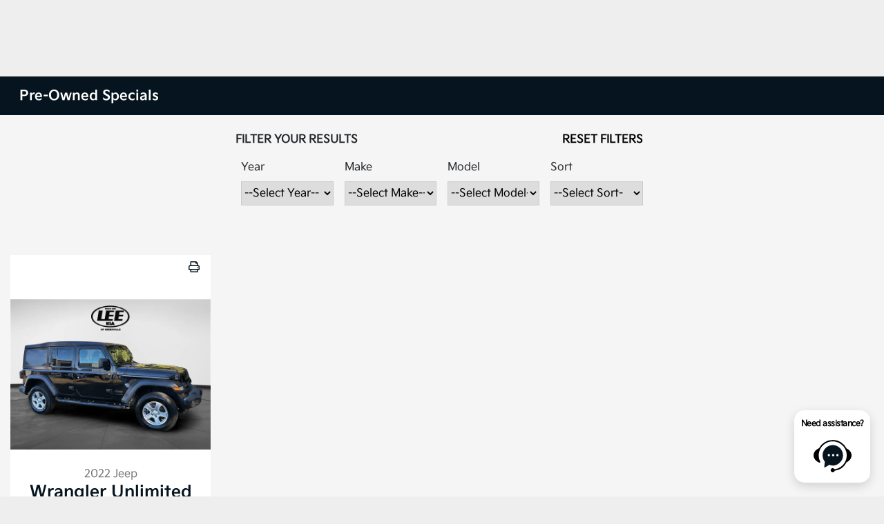

--- FILE ---
content_type: text/javascript
request_url: https://sd-tagging.azurefd.net/id/3pc?cb=window%5B%27_SDA%27%5D%5B%27_cbp02gs1%27%5D&r=1
body_size: -43
content:
window['_SDA']['_cbp02gs1']('X');

--- FILE ---
content_type: application/x-javascript
request_url: https://assets.adobedtm.com/07bc272e8a11/cd84e846e701/launch-50d1345fb0b5.min.js
body_size: 63651
content:
// For license information, see `https://assets.adobedtm.com/07bc272e8a11/cd84e846e701/launch-50d1345fb0b5.js`.
window._satellite=window._satellite||{},window._satellite.container={buildInfo:{minified:!0,buildDate:"2023-06-20T14:20:27Z",turbineBuildDate:"2023-02-22T20:37:26Z",turbineVersion:"27.5.0"},environment:{id:"EN645819e8275a45dd8be1b9433ccc8786",stage:"production"},dataElements:{dataLayer_leadid:{cleanText:!0,modulePath:"core/src/lib/dataElements/javascriptVariable.js",settings:{path:"sdAdobe.sessionid"}},"dataLayer_product-detail-make":{cleanText:!0,modulePath:"core/src/lib/dataElements/customCode.js",settings:{source:function(){return sdAdobe["formvehicle/make"]||sdAdobe["tradein/make"]||sdAdobe["digret/vehiclemake"]||sdAdobe["vehicledetails/make"]}}},dataLayer_language:{cleanText:!0,modulePath:"core/src/lib/dataElements/javascriptVariable.js",settings:{path:"sdAdobe.language"}},dataLayer_ecid:{modulePath:"core/src/lib/dataElements/customCode.js",settings:{source:function(){return Visitor.getInstance("5288FC7C5A0DB1AD0A495DAA@AdobeOrg").getMarketingCloudVisitorID()}}},dataLayer_pageurl:{cleanText:!0,modulePath:"core/src/lib/dataElements/javascriptVariable.js",settings:{path:"window.location.href"}},"dataLayer_product-detail-engine":{cleanText:!0,modulePath:"core/src/lib/dataElements/customCode.js",settings:{source:function(){return sdAdobe["vehicledetails/engine"]||sdAdobe["formvehicle/engine"]}}},dataLayer_retailerid:{cleanText:!0,modulePath:"core/src/lib/dataElements/javascriptVariable.js",settings:{path:"sdAdobe.retailerId"}},"dataLayer_product-detail-year":{cleanText:!0,modulePath:"core/src/lib/dataElements/customCode.js",settings:{source:function(){return sdAdobe["offerclick/vehicleyear"]||sdAdobe["digret/vehicleyear"]||sdAdobe["formvehicle/year"]||sdAdobe["tradein/year"]||sdAdobe["vehicledetails/year"]}}},"dataLayer_product-detail-intcolor":{cleanText:!0,modulePath:"core/src/lib/dataElements/customCode.js",settings:{source:function(){return sdAdobe["vehicledetails/interiorcolor"]||sdAdobe["formvehicle/interiorcolor"]}}},dataLayer_getresponsivelayout:{modulePath:"common-analytics-plugins/src/lib/dataElements/getResponsiveLayout.js",settings:{tw:"1300",plw:"850",ppw:"850"}},"dataLayer_product-detail-msrp":{cleanText:!0,modulePath:"core/src/lib/dataElements/customCode.js",settings:{source:function(){return sdAdobe["vehicledetails/msrp"]||sdAdobe["formvehicle/msrp"]}}},dataLayer_pagename:{cleanText:!0,modulePath:"core/src/lib/dataElements/customCode.js",settings:{source:function(){return document.title}}},fingerprint_id:{modulePath:"core/src/lib/dataElements/customCode.js",settings:{source:function(){return window.fingerprint_id?window.fingerprint_id:"default"}}},"provider id":{modulePath:"core/src/lib/dataElements/javascriptVariable.js",settings:{path:"sdAdobe.providerId"}},"vehicle displayed price":{modulePath:"core/src/lib/dataElements/customCode.js",settings:{source:function(){return sdAdobe["vehicledetails/displayedprice"]||sdAdobe["formvehicle/displayedprice"]}}},"number of search results":{modulePath:"core/src/lib/dataElements/javascriptVariable.js",settings:{path:"sdAdobe.countsearchresults"}},"event name":{forceLowerCase:!0,cleanText:!0,modulePath:"core/src/lib/dataElements/customCode.js",settings:{source:function(){let e=sdAdobe.eventname?sdAdobe.eventname:"";return e.toLowerCase(),e}}},"chat details":{modulePath:"core/src/lib/dataElements/customCode.js",settings:{source:function(){if("chatClick"===sdAdobe.eventname||"chatClosed"===sdAdobe.eventname){let e="";return e+=sdAdobe.chatprovider?sdAdobe.chatprovider+"|":"n/a|",e+=sdAdobe.chatprofitcenter?sdAdobe.chatprofitcenter+"|":"n/a|",e+=sdAdobe.chatmessagetype?sdAdobe.chatmessagetype+"|":"n/a|",e+=sdAdobe.chatsessionid?sdAdobe.chatsessionid:"n/a",e}}}},"vehicle fuel type":{modulePath:"core/src/lib/dataElements/customCode.js",settings:{source:function(){return sdAdobe["vehicledetails/fueltype"]||sdAdobe["formvehicle/fueltype"]}}},"vehicle stock number":{modulePath:"core/src/lib/dataElements/customCode.js",settings:{source:function(){return sdAdobe["vehicledetails/stocknumber"]||sdAdobe["formvehicle/stocknumber"]}}},"carousel detail":{modulePath:"core/src/lib/dataElements/customCode.js",settings:{source:function(){return sdAdobe["carouselclick/assetname"]&&sdAdobe["carouselclick/assetposition"]?sdAdobe["carouselclick/assetname"]+"|"+sdAdobe["carouselclick/assetposition"]:""}}},"link name":{modulePath:"core/src/lib/dataElements/javascriptVariable.js",settings:{path:"sdAdobe.linktype"}},"vehicle body style":{modulePath:"core/src/lib/dataElements/customCode.js",settings:{source:function(){return sdAdobe["vehicledetails/bodystyle"]||sdAdobe["formvehicle/bodystyle"]}}},"search filter details":{modulePath:"core/src/lib/dataElements/customCode.js",settings:{source:function(){if("filterSearch"===sdAdobe.eventname){let e="";return e+=sdAdobe["filtersearch/bodystyle"]?"body style: "+sdAdobe["filtersearch/bodystyle"].replace(/\|/gi,",")+"|":"body style: n/a|",e+=sdAdobe["filtersearch/color"]?"color: "+sdAdobe["filtersearch/color"].replace(/\|/gi,",")+"|":"color: n/a|",e+=sdAdobe["filtersearch/drivetrain"]?"drivetrain: "+sdAdobe["filtersearch/drivetrain"].replace(/\|/gi,",")+"|":"drivetrain: n/a|",e+=sdAdobe["filtersearch/features"]?"features: "+sdAdobe["filtersearch/features"].replace(/\|/gi,",")+"|":"features: n/a|",e+=sdAdobe["filtersearch/make"]?"make: "+sdAdobe["filtersearch/make"].replace(/\|/gi,",")+"|":"make: n/a|",e+=sdAdobe["filtersearch/maxprice"]?"maxprice: "+sdAdobe["filtersearch/maxprice"].replace(/\|/gi,",")+"|":"maxprice: n/a|",e+=sdAdobe["filtersearch/minprice"]?"minprice: "+sdAdobe["filtersearch/minprice"].replace(/\|/gi,",")+"|":"minprice: n/a|",e+=sdAdobe["filtersearch/model"]?"model: "+sdAdobe["filtersearch/model"].replace(/\|/gi,",")+"|":"model: n/a|",e+=sdAdobe["filtersearch/status"]?"status: "+sdAdobe["filtersearch/status"].replace(/\|/gi,",")+"|":"status: n/a|",e+=sdAdobe["filtersearch/trim"]?"trim: "+sdAdobe["filtersearch/trim"].replace(/\|/gi,",")+"|":"trim: n/a|",e+=sdAdobe["filtersearch/year"]?"year: "+sdAdobe["filtersearch/year"].replace(/\|/gi,","):"year: n/a",e}}}},"dataLayer_product-detail-trim":{cleanText:!0,modulePath:"core/src/lib/dataElements/customCode.js",settings:{source:function(){return sdAdobe["formvehicle/trim"]||sdAdobe["offerclick/vehicletrim"]||sdAdobe["vehicledetails/trim"]}}},"dataLayer_cleanedpageurl ":{cleanText:!0,modulePath:"core/src/lib/dataElements/customCode.js",settings:{source:function(){return window.location.hostname+window.location.pathname}}},"dataLayer_product-detail-transmission":{cleanText:!0,modulePath:"core/src/lib/dataElements/customCode.js",settings:{source:function(){return sdAdobe["vehicledetails/transmission"]||sdAdobe["formvehicle/transmission"]}}},dataLayer_formType:{cleanText:!0,modulePath:"core/src/lib/dataElements/javascriptVariable.js",settings:{path:"sdAdobe.formtype"}},dataLayer_ctcdept:{cleanText:!0,modulePath:"core/src/lib/dataElements/javascriptVariable.js",settings:{path:"sdAdobe.clicktocalldepartment"}},"dataLayer_product-detail-status":{cleanText:!0,modulePath:"core/src/lib/dataElements/customCode.js",settings:{source:function(){var e=sdAdobe["vehicledetails/status"]||"";return e.toLowerCase().includes("new")?e="New":e.toLowerCase().includes("used")?e="Used":e.toLowerCase().includes("cpo")&&(e="CPO"),e}}},"dataLayer_product-detail-extcolor":{cleanText:!0,modulePath:"core/src/lib/dataElements/customCode.js",settings:{source:function(){return sdAdobe["vehicledetails/exteriorcolor"]||sdAdobe["formvehicle/exteriorcolor"]}}},"dataLayer_product-detail-filter-status ":{cleanText:!0,modulePath:"core/src/lib/dataElements/customCode.js",settings:{source:function(){var e=sdAdobe["filtersearch/status"];return e.toLowerCase().includes("new")?e="New":e.toLowerCase().includes("used")?e="Used":e.toLowerCase().includes("cpo")&&(e="CPO"),e}}},dataLayer_pagetype:{cleanText:!0,modulePath:"core/src/lib/dataElements/javascriptVariable.js",settings:{path:"sdAdobe.pagetype"}},"dataLayer_product-detail-model":{cleanText:!0,modulePath:"core/src/lib/dataElements/customCode.js",settings:{source:function(){return sdAdobe["formvehicle/model"]||sdAdobe["tradein/model"]||sdAdobe["offerclick/vehiclemodel"]||sdAdobe["digret/vehiclemodel"]||sdAdobe["vehicledetails/model"]}}},"dataLayer_product-detail-vin":{cleanText:!0,modulePath:"core/src/lib/dataElements/customCode.js",settings:{source:function(){return sdAdobe["formvehicle/vin"]||sdAdobe["digret/vehiclevin"]||sdAdobe["formvehicle/vin"]||sdAdobe["vehicledetails/vin"]}}},"vehicle items":{modulePath:"core/src/lib/dataElements/customCode.js",settings:{source:function(){var e=_satellite.getVar("dataLayer_product-detail-year")||"",t=_satellite.getVar("dataLayer_product-detail-engine")||"",a=_satellite.getVar("dataLayer_product-detail-extcolor")||"",n=_satellite.getVar("dataLayer_product-detail-intcolor")||"",r=(_satellite.getVar("dataLayer_product-detail-model"),_satellite.getVar("dataLayer_product-detail-make")||""),i=_satellite.getVar("dataLayer_product-detail-msrp")||"",o=(_satellite.getVar("dataLayer_product-detail-status"),_satellite.getVar("dataLayer_product-detail-transmission")||""),s=_satellite.getVar("dataLayer_product-detail-trim")||"",l=_satellite.getVar("dataLayer_product-detail-vin")||"",u=[],c={item_id:_satellite.getVar("vehicle stock number")||"",item_brand:r,quantity:1,price:_satellite.getVar("vehicle displayed price")||"",vehicle_engine:t,vehicle_exterior_color:a,vehicle_interior_color:n,vehicle_vin:l,vehicle_model_year:e,vehicle_trim:s,vehicle_transmission:o,vehicle_fuel_type:_satellite.getVar("vehicle fuel type")||"",vehicle_msrp:i};return u.push(c),u}}}},extensions:{"adobe-mcid":{displayName:"Experience Cloud ID Service",hostedLibFilesBaseUrl:"https://assets.adobedtm.com/extensions/EPbdfb4b2e3570442dafcd49b858f2288a/",settings:{orgId:"5288FC7C5A0DB1AD0A495DAA@AdobeOrg"},modules:{"adobe-mcid/src/lib/sharedModules/mcidInstance.js":{script:function(e,t,a,n){"use strict";var r=a("@adobe/reactor-document"),i=a("../codeLibrary/VisitorAPI"),o=a("../../view/utils/timeUnits"),s=function(e){return e.reduce((function(e,t){var a=/^(true|false)$/i.test(t.value)?JSON.parse(t.value):t.value;return e[t.name]=a,e}),{})},l=function(e){var t=n.getExtensionSettings();if("string"!=typeof t.orgId)throw new TypeError("Org ID is not a string.");var a=s(t.variables||[]),r=t.doesOptInApply;r&&("boolean"==typeof r?a.doesOptInApply=r:t.optInCallback&&(a.doesOptInApply=t.optInCallback));var i=t.isOptInStorageEnabled;i&&(a.isOptInStorageEnabled=i);var l=t.optInCookieDomain;l&&(a.optInCookieDomain=l);var u=t.optInStorageExpiry;if(u){var c=t.timeUnit;if(c&&o[c]){var d=u*o[c];a.optInStorageExpiry=d}}else!0===i&&(a.optInStorageExpiry=33696e3);var p=t.previousPermissions;p&&(a.previousPermissions=p);var m=t.preOptInApprovals;if(m)a.preOptInApprovals=m;else{var v=t.preOptInApprovalInput;v&&(a.preOptInApprovals=v)}var f=t.isIabContext;f&&(a.isIabContext=f);var y=e.getInstance(t.orgId,a);return n.logger.info('Created instance using orgId: "'+t.orgId+'"'),n.logger.info("Set variables: "+JSON.stringify(a)),y.getMarketingCloudVisitorID((function(e){n.logger.info("Obtained Marketing Cloud Visitor Id: "+e)}),!0),y},u=function(e){return(n.getExtensionSettings().pathExclusions||[]).some((function(t){return t.valueIsRegex?new RegExp(t.value,"i").test(e):t.value===e}))},c=null;_satellite.getVisitorId=function(){return c},u(r.location.pathname)?n.logger.warn("MCID library not loaded. One of the path exclusions matches the current path."):c=l(i),e.exports=c},name:"mcid-instance",shared:!0},"adobe-mcid/src/lib/codeLibrary/VisitorAPI.js":{script:function(e){e.exports=(function(){"use strict";function e(t){return(e="function"==typeof Symbol&&"symbol"==typeof Symbol.iterator?function(e){return typeof e}:function(e){return e&&"function"==typeof Symbol&&e.constructor===Symbol&&e!==Symbol.prototype?"symbol":typeof e})(t)}function t(e,t,a){return t in e?Object.defineProperty(e,t,{value:a,enumerable:!0,configurable:!0,writable:!0}):e[t]=a,e}function a(){return{callbacks:{},add:function(e,t){this.callbacks[e]=this.callbacks[e]||[];var a=this.callbacks[e].push(t)-1,n=this;return function(){n.callbacks[e].splice(a,1)}},execute:function(e,t){if(this.callbacks[e]){t=(t=void 0===t?[]:t)instanceof Array?t:[t];try{for(;this.callbacks[e].length;){var a=this.callbacks[e].shift();"function"==typeof a?a.apply(null,t):a instanceof Array&&a[1].apply(a[0],t)}delete this.callbacks[e]}catch(e){}}},executeAll:function(e,t){(t||e&&!A.isObjectEmpty(e))&&Object.keys(this.callbacks).forEach((function(t){var a=void 0!==e[t]?e[t]:"";this.execute(t,a)}),this)},hasCallbacks:function(){return Boolean(Object.keys(this.callbacks).length)}}}function n(e,t,a){var n=null==e?void 0:e[t];return void 0===n?a:n}function r(e){for(var t=/^\d+$/,a=0,n=e.length;a<n;a++)if(!t.test(e[a]))return!1;return!0}function i(e,t){for(;e.length<t.length;)e.push("0");for(;t.length<e.length;)t.push("0")}function o(e,t){for(var a=0;a<e.length;a++){var n=parseInt(e[a],10),r=parseInt(t[a],10);if(n>r)return 1;if(r>n)return-1}return 0}function s(e,t){if(e===t)return 0;var a=e.toString().split("."),n=t.toString().split(".");return r(a.concat(n))?(i(a,n),o(a,n)):NaN}function l(e){return e===Object(e)&&0===Object.keys(e).length}function u(e){return"function"==typeof e||e instanceof Array&&e.length}function c(){var e=arguments.length>0&&void 0!==arguments[0]?arguments[0]:"",t=arguments.length>1&&void 0!==arguments[1]?arguments[1]:function(){return!0};this.log=ce("log",e,t),this.warn=ce("warn",e,t),this.error=ce("error",e,t)}function d(){var e=(arguments.length>0&&void 0!==arguments[0]?arguments[0]:{}).cookieName,t=(arguments.length>1&&void 0!==arguments[1]?arguments[1]:{}).cookies;if(!e||!t)return{get:Le,set:Le,remove:Le};var a={remove:function(){t.remove(e)},get:function(){var a=t.get(e),n={};try{n=JSON.parse(a)}catch(a){n={}}return n},set:function(n,r){r=r||{};var i=a.get(),o=Object.assign(i,n);t.set(e,JSON.stringify(o),{domain:r.optInCookieDomain||"",cookieLifetime:r.optInStorageExpiry||3419e4,expires:!0})}};return a}function p(e){this.name=this.constructor.name,this.message=e,"function"==typeof Error.captureStackTrace?Error.captureStackTrace(this,this.constructor):this.stack=new Error(e).stack}function m(){function e(e,t){var a=fe(e);return a.length?a.every((function(e){return!!t[e]})):ye(t)}function t(){I(k),L(te.COMPLETE),y(f.status,f.permissions),s&&v.set(f.permissions,{optInCookieDomain:l,optInStorageExpiry:u}),g.execute(Pe)}function a(e){return function(a,n){if(!ge(a))throw new Error("[OptIn] Invalid category(-ies). Please use the `OptIn.Categories` enum.");return L(te.CHANGED),Object.assign(k,he(fe(a),e)),n||t(),f}}var n=arguments.length>0&&void 0!==arguments[0]?arguments[0]:{},r=n.doesOptInApply,i=n.previousPermissions,o=n.preOptInApprovals,s=n.isOptInStorageEnabled,l=n.optInCookieDomain,u=n.optInStorageExpiry,c=n.isIabContext,p=(arguments.length>1&&void 0!==arguments[1]?arguments[1]:{}).cookies,m=Ie(i);Se(m,"Invalid `previousPermissions`!"),Se(o,"Invalid `preOptInApprovals`!");var v=d({cookieName:"adobeujs-optin"},{cookies:p}),f=this,y=ee(f),g=se(),h=we(m),_=we(o),b=s?v.get():{},w={},V=function(e,t){return Ve(e)||t&&Ve(t)?te.COMPLETE:te.PENDING}(h,b),C=function(e,t,a){var n=he(oe,!r);return r?Object.assign({},n,e,t,a):n}(_,h,b),k=_e(C),L=function(e){return V=e},I=function(e){return C=e};f.deny=a(!1),f.approve=a(!0),f.denyAll=f.deny.bind(f,oe),f.approveAll=f.approve.bind(f,oe),f.isApproved=function(t){return e(t,f.permissions)},f.isPreApproved=function(t){return e(t,_)},f.fetchPermissions=function(e){var t=arguments.length>1&&void 0!==arguments[1]&&arguments[1],a=t?f.on(te.COMPLETE,e):Le;return!r||r&&f.isComplete||o?e(f.permissions):t||g.add(Pe,(function(){return e(f.permissions)})),a},f.complete=function(){f.status===te.CHANGED&&t()},f.registerPlugin=function(e){if(!e||!e.name||"function"!=typeof e.onRegister)throw new Error(De);w[e.name]||(w[e.name]=e,e.onRegister.call(e,f))},f.execute=Ae(w),f.memoizeContent=function(e){ke(e)&&v.set(e,{optInCookieDomain:l,optInStorageExpiry:u})},f.getMemoizedContent=function(e){var t=v.get();if(t)return t[e]},Object.defineProperties(f,{permissions:{get:function(){return C}},status:{get:function(){return V}},Categories:{get:function(){return ae}},doesOptInApply:{get:function(){return!!r}},isPending:{get:function(){return f.status===te.PENDING}},isComplete:{get:function(){return f.status===te.COMPLETE}},__plugins:{get:function(){return Object.keys(w)}},isIabContext:{get:function(){return c}}})}function v(e,t){function a(){r=null,e.call(e,new p("The call took longer than you wanted!"))}function n(){r&&(clearTimeout(r),e.apply(e,arguments))}if(void 0===t)return e;var r=setTimeout(a,t);return n}function f(){if(window.__tcfapi)return window.__tcfapi;var e=window;if(e!==window.top){for(var t;!t;){e=e.parent;try{e.frames.__tcfapiLocator&&(t=e)}catch(e){}if(e===window.top)break}if(t){var a={};return window.__tcfapi=function(e,n,r,i){var o=Math.random()+"",s={__tcfapiCall:{command:e,parameter:i,version:n,callId:o}};a[o]=r,t.postMessage(s,"*")},window.addEventListener("message",(function(e){var t=e.data;if("string"==typeof t)try{t=JSON.parse(e.data)}catch(e){}if(t.__tcfapiReturn){var n=t.__tcfapiReturn;"function"==typeof a[n.callId]&&(a[n.callId](n.returnValue,n.success),delete a[n.callId])}}),!1),window.__tcfapi}me.error("__tcfapi not found")}else me.error("__tcfapi not found")}function y(e,t){var a=arguments.length>2&&void 0!==arguments[2]?arguments[2]:[],n=!0===e.vendor.consents[t],r=a.every((function(t){return!0===e.purpose.consents[t]}));return n&&r}function g(){var e=this;e.name="iabPlugin",e.version="0.0.2";var t,a=se(),n={transparencyAndConsentData:null},r=function(e){var t=arguments.length>1&&void 0!==arguments[1]?arguments[1]:{};return n[e]=t};e.fetchConsentData=function(e){var t=v(e.callback,e.timeout);i({callback:t})},e.isApproved=function(e){var t=e.callback,a=e.category,r=e.timeout;if(n.transparencyAndConsentData)return t(null,y(n.transparencyAndConsentData,ne[a],re[a]));var o=v((function(e,n){t(e,y(n,ne[a],re[a]))}),r);i({category:a,callback:o})},e.onRegister=function(a){t=a;var n=Object.keys(ne),r=function(e,t){!e&&t&&(n.forEach((function(e){var n=y(t,ne[e],re[e]);a[n?"approve":"deny"](e,!0)})),a.complete())};e.fetchConsentData({callback:r})};var i=function(e){var i=e.callback;if(n.transparencyAndConsentData)return i(null,n.transparencyAndConsentData);a.add("FETCH_CONSENT_DATA",i),o((function(e,i){if(i){var o=_e(e),s=t.getMemoizedContent("iabConsentHash"),l=pe(o.tcString).toString(32);o.consentString=e.tcString,o.hasConsentChangedSinceLastCmpPull=s!==l,r("transparencyAndConsentData",o),t.memoizeContent({iabConsentHash:l})}a.execute("FETCH_CONSENT_DATA",[null,n.transparencyAndConsentData])}))},o=function(e){var t=xe(ne),a=f();"function"==typeof a&&a("getTCData",2,e,t)}}var h="undefined"!=typeof globalThis?globalThis:"undefined"!=typeof window?window:"undefined"!=typeof global?global:"undefined"!=typeof self?self:{};Object.assign=Object.assign||function(e){for(var t,a,n=1;n<arguments.length;++n)for(t in a=arguments[n])Object.prototype.hasOwnProperty.call(a,t)&&(e[t]=a[t]);return e};var _,b,w={MESSAGES:{HANDSHAKE:"HANDSHAKE",GETSTATE:"GETSTATE",PARENTSTATE:"PARENTSTATE"},STATE_KEYS_MAP:{MCMID:"MCMID",MCAID:"MCAID",MCAAMB:"MCAAMB",MCAAMLH:"MCAAMLH",MCOPTOUT:"MCOPTOUT",CUSTOMERIDS:"CUSTOMERIDS"},ASYNC_API_MAP:{MCMID:"getMarketingCloudVisitorID",MCAID:"getAnalyticsVisitorID",MCAAMB:"getAudienceManagerBlob",MCAAMLH:"getAudienceManagerLocationHint",MCOPTOUT:"isOptedOut",ALLFIELDS:"getVisitorValues"},SYNC_API_MAP:{CUSTOMERIDS:"getCustomerIDs"},ALL_APIS:{MCMID:"getMarketingCloudVisitorID",MCAAMB:"getAudienceManagerBlob",MCAAMLH:"getAudienceManagerLocationHint",MCOPTOUT:"isOptedOut",MCAID:"getAnalyticsVisitorID",CUSTOMERIDS:"getCustomerIDs",ALLFIELDS:"getVisitorValues"},FIELDGROUP_TO_FIELD:{MC:"MCMID",A:"MCAID",AAM:"MCAAMB"},FIELDS:{MCMID:"MCMID",MCOPTOUT:"MCOPTOUT",MCAID:"MCAID",MCAAMLH:"MCAAMLH",MCAAMB:"MCAAMB"},AUTH_STATE:{UNKNOWN:0,AUTHENTICATED:1,LOGGED_OUT:2},OPT_OUT:{GLOBAL:"global"},SAME_SITE_VALUES:{LAX:"Lax",STRICT:"Strict",NONE:"None"}},V=w.STATE_KEYS_MAP,C=function(e){function t(){}function a(t,a){var n=this;return function(){var r=e(0,t),i={};return i[t]=r,n.setStateAndPublish(i),a(r),r}}this.getMarketingCloudVisitorID=function(e){e=e||t;var n=this.findField(V.MCMID,e),r=a.call(this,V.MCMID,e);return void 0!==n?n:r()},this.getVisitorValues=function(e){this.getMarketingCloudVisitorID((function(t){e({MCMID:t})}))}},k=w.MESSAGES,L=w.ASYNC_API_MAP,I=w.SYNC_API_MAP,S=function(){function e(){}function t(e,t){var a=this;return function(){return a.callbackRegistry.add(e,t),a.messageParent(k.GETSTATE),""}}function a(a){this[L[a]]=function(n){n=n||e;var r=this.findField(a,n),i=t.call(this,a,n);return void 0!==r?r:i()}}function n(t){this[I[t]]=function(){return this.findField(t,e)||{}}}Object.keys(L).forEach(a,this),Object.keys(I).forEach(n,this)},T=w.ASYNC_API_MAP,x=function(){Object.keys(T).forEach((function(e){this[T[e]]=function(t){this.callbackRegistry.add(e,t)}}),this)},A=function(e,t){return e(t={exports:{}},t.exports),t.exports}((function(t,a){a.isObjectEmpty=function(e){return e===Object(e)&&0===Object.keys(e).length},a.isValueEmpty=function(e){return""===e||a.isObjectEmpty(e)};var n=function(){var e=navigator.appName,t=navigator.userAgent;return"Microsoft Internet Explorer"===e||t.indexOf("MSIE ")>=0||t.indexOf("Trident/")>=0&&t.indexOf("Windows NT 6")>=0};a.getIeVersion=function(){return document.documentMode?document.documentMode:n()?7:null},a.isFirefox=function(e){return!!/Firefox\/([0-9\.]+)(?:\s|$)/.test(e||window.navigator.userAgent)},a.encodeAndBuildRequest=function(e,t){return e.map(encodeURIComponent).join(t)},a.isObject=function(t){return null!==t&&"object"===e(t)&&!1===Array.isArray(t)},a.defineGlobalNamespace=function(){return window.adobe=a.isObject(window.adobe)?window.adobe:{},window.adobe},a.pluck=function(e,t){return t.reduce((function(t,a){return e[a]&&(t[a]=e[a]),t}),Object.create(null))},a.parseOptOut=function(e,t,a){t||(t=a,e.d_optout&&e.d_optout instanceof Array&&(t=e.d_optout.join(",")));var n=parseInt(e.d_ottl,10);return isNaN(n)&&(n=7200),{optOut:t,d_ottl:n}},a.normalizeBoolean=function(e){var t=e;return"true"===e?t=!0:"false"===e&&(t=!1),t}})),P=(A.isObjectEmpty,A.isValueEmpty,A.getIeVersion,A.isFirefox,A.encodeAndBuildRequest,A.isObject,A.defineGlobalNamespace,A.pluck,A.parseOptOut,A.normalizeBoolean,a),D=w.MESSAGES,E={0:"prefix",1:"orgID",2:"state"},O=function(e,t){this.parse=function(e){try{var t={};return e.data.split("|").forEach((function(e,a){void 0!==e&&(t[E[a]]=2!==a?e:JSON.parse(e))})),t}catch(e){}},this.isInvalid=function(a){var n=this.parse(a);if(!n||Object.keys(n).length<2)return!0;var r=e!==n.orgID,i=!t||a.origin!==t,o=-1===Object.keys(D).indexOf(n.prefix);return r||i||o},this.send=function(a,n,r){var i=n+"|"+e;r&&r===Object(r)&&(i+="|"+JSON.stringify(r));try{a.postMessage(i,t)}catch(e){}}},j=w.MESSAGES,N=function(e,t,a,n){function r(e){Object.assign(m,e)}function i(e){Object.assign(m.state,e),Object.assign(m.state.ALLFIELDS,e),m.callbackRegistry.executeAll(m.state)}function o(e){if(!y.isInvalid(e)){f=!1;var t=y.parse(e);m.setStateAndPublish(t.state)}}function s(e){!f&&v&&(f=!0,y.send(n,e))}function l(){r(new C(a._generateID)),m.getMarketingCloudVisitorID(),m.callbackRegistry.executeAll(m.state,!0),h.removeEventListener("message",u)}function u(e){if(!y.isInvalid(e)){var t=y.parse(e);f=!1,h.clearTimeout(m._handshakeTimeout),h.removeEventListener("message",u),r(new S(m)),h.addEventListener("message",o),m.setStateAndPublish(t.state),m.callbackRegistry.hasCallbacks()&&s(j.GETSTATE)}}function c(){v&&postMessage?(h.addEventListener("message",u),s(j.HANDSHAKE),m._handshakeTimeout=setTimeout(l,250)):l()}function d(){h.s_c_in||(h.s_c_il=[],h.s_c_in=0),m._c="Visitor",m._il=h.s_c_il,m._in=h.s_c_in,m._il[m._in]=m,h.s_c_in++}function p(){function e(e){0!==e.indexOf("_")&&"function"==typeof a[e]&&(m[e]=function(){})}Object.keys(a).forEach(e),m.getSupplementalDataID=a.getSupplementalDataID,m.isAllowed=function(){return!0}}var m=this,v=t.whitelistParentDomain;m.state={ALLFIELDS:{}},m.version=a.version,m.marketingCloudOrgID=e,m.cookieDomain=a.cookieDomain||"",m._instanceType="child";var f=!1,y=new O(e,v);m.callbackRegistry=P(),m.init=function(){d(),p(),r(new x(m)),c()},m.findField=function(e,t){if(void 0!==m.state[e])return t(m.state[e]),m.state[e]},m.messageParent=s,m.setStateAndPublish=i},M=w.MESSAGES,R=w.ALL_APIS,F=w.ASYNC_API_MAP,U=w.FIELDGROUP_TO_FIELD,H=function(e,t){function a(){var t={};return Object.keys(R).forEach((function(a){var n=R[a],r=e[n]();A.isValueEmpty(r)||(t[a]=r)})),t}function n(){var t=[];return e._loading&&Object.keys(e._loading).forEach((function(a){if(e._loading[a]){var n=U[a];t.push(n)}})),t.length?t:null}function r(t){return function a(){var r=n();if(r){var i=F[r[0]];e[i](a,!0)}else t()}}function i(e,n){var r=a();t.send(e,n,r)}function o(e){l(e),i(e,M.HANDSHAKE)}function s(e){r((function(){i(e,M.PARENTSTATE)}))()}function l(a){function n(n){r.call(e,n),t.send(a,M.PARENTSTATE,{CUSTOMERIDS:e.getCustomerIDs()})}var r=e.setCustomerIDs;e.setCustomerIDs=n}return function(e){t.isInvalid(e)||(t.parse(e).prefix===M.HANDSHAKE?o:s)(e.source)}},B=function(e,t){function a(e){return function(a){n[e]=a,++r===i&&t(n)}}var n={},r=0,i=Object.keys(e).length;Object.keys(e).forEach((function(t){var n=e[t];if(n.fn){var r=n.args||[];r.unshift(a(t)),n.fn.apply(n.context||null,r)}}))},G={get:function(e){e=encodeURIComponent(e);var t=(";"+document.cookie).split(" ").join(";"),a=t.indexOf(";"+e+"="),n=a<0?a:t.indexOf(";",a+1);return a<0?"":decodeURIComponent(t.substring(a+2+e.length,n<0?t.length:n))},set:function(e,t,a){var r=n(a,"cookieLifetime"),i=n(a,"expires"),o=n(a,"domain"),s=n(a,"secure"),l=n(a,"sameSite"),u=s?"Secure":"",c=l?"SameSite="+l+";":"";if(i&&"SESSION"!==r&&"NONE"!==r){var d=""!==t?parseInt(r||0,10):-60;if(d)(i=new Date).setTime(i.getTime()+1e3*d);else if(1===i){var p=(i=new Date).getYear();i.setYear(p+2+(p<1900?1900:0))}}else i=0;return e&&"NONE"!==r?(document.cookie=encodeURIComponent(e)+"="+encodeURIComponent(t)+"; path=/;"+(i?" expires="+i.toGMTString()+";":"")+(o?" domain="+o+";":"")+c+u,this.get(e)===t):0},remove:function(e,t){var a=n(t,"domain");a=a?" domain="+a+";":"";var r=n(t,"secure"),i=n(t,"sameSite"),o=r?"Secure":"",s=i?"SameSite="+i+";":"";document.cookie=encodeURIComponent(e)+"=; Path=/; Expires=Thu, 01 Jan 1970 00:00:01 GMT;"+a+s+o}},W=function(e,t){!e&&h.location&&(e=h.location.hostname);var a,n=e.split("."),r=t||{};for(a=n.length-2;a>=0;a--)if(r.domain=n.slice(a).join("."),G.set("TEST_AMCV_COOKIE_WRITE","cookie",r))return G.remove("TEST_AMCV_COOKIE_WRITE",r),r.domain;return""},q={compare:s,isLessThan:function(e,t){return s(e,t)<0},areVersionsDifferent:function(e,t){return 0!==s(e,t)},isGreaterThan:function(e,t){return s(e,t)>0},isEqual:function(e,t){return 0===s(e,t)}},Y=!!h.postMessage,z={postMessage:function(e,t,a){var n=1;t&&(Y?a.postMessage(e,t.replace(/([^:]+:\/\/[^\/]+).*/,"$1")):t&&(a.location=t.replace(/#.*$/,"")+"#"+ +new Date+n+++"&"+e))},receiveMessage:function(e,t){var a;try{Y&&(e&&(a=function(a){if("string"==typeof t&&a.origin!==t||"[object Function]"===Object.prototype.toString.call(t)&&!1===t(a.origin))return!1;e(a)}),h.addEventListener?h[e?"addEventListener":"removeEventListener"]("message",a):h[e?"attachEvent":"detachEvent"]("onmessage",a))}catch(e){}}},$=function(e){var t,a,n="0123456789",r="",i="",o=8,s=10,l=10,u=(""+Date.now()).substr(-6).split("").reverse("").join("");if(1==e){for(n+="ABCDEF",t=0;16>t;t++)a=Math.floor(Math.random()*o),4>t&&u[t]<o&&(a=+u[t]),r+=n.substring(a,a+1),a=Math.floor(Math.random()*o),i+=n.substring(a,a+1),o=16;return r+"-"+i}for(t=0;19>t;t++)a=Math.floor(Math.random()*s),6>t&&u[t]<s?(r+=u[t],a=u[t]):r+=n.substring(a,a+1),0===t&&9==a?s=3:((1==t||2==t)&&10!=s&&2>a||2<t)&&(s=10),a=Math.floor(Math.random()*l),i+=n.substring(a,a+1),0===t&&9==a?l=3:((1==t||2==t)&&10!=l&&2>a||2<t)&&(l=10);return r+i},J=function(e){return{corsMetadata:function(){var e="none",t=!0;return"undefined"!=typeof XMLHttpRequest&&XMLHttpRequest===Object(XMLHttpRequest)&&("withCredentials"in new XMLHttpRequest?e="XMLHttpRequest":"undefined"!=typeof XDomainRequest&&XDomainRequest===Object(XDomainRequest)&&(t=!1),Object.prototype.toString.call(h.HTMLElement).indexOf("Constructor")>0&&(t=!1)),{corsType:e,corsCookiesEnabled:t}}(),getCORSInstance:function(){return"none"===this.corsMetadata.corsType?null:new h[this.corsMetadata.corsType]},fireCORS:function(t,a){function n(e){var a;try{if((a=JSON.parse(e))!==Object(a))return void r.handleCORSError(t,null,"Response is not JSON")}catch(e){return void r.handleCORSError(t,e,"Error parsing response as JSON")}try{for(var n=t.callback,i=h,o=0;o<n.length;o++)i=i[n[o]];i(a)}catch(e){r.handleCORSError(t,e,"Error forming callback function")}}var r=this;a&&(t.loadErrorHandler=a);try{var i=this.getCORSInstance();i.open("get",t.corsUrl+"&ts="+(new Date).getTime(),!0),"XMLHttpRequest"===this.corsMetadata.corsType&&(i.withCredentials=!0,i.timeout=e.loadTimeout,i.setRequestHeader("Content-Type","application/x-www-form-urlencoded"),i.onreadystatechange=function(){4===this.readyState&&200===this.status&&n(this.responseText)}),i.onerror=function(e){r.handleCORSError(t,e,"onerror")},i.ontimeout=function(e){r.handleCORSError(t,e,"ontimeout")},i.send(),e._log.requests.push(t.corsUrl)}catch(e){this.handleCORSError(t,e,"try-catch")}},handleCORSError:function(t,a,n){e.CORSErrors.push({corsData:t,error:a,description:n}),t.loadErrorHandler&&("ontimeout"===n?t.loadErrorHandler(!0):t.loadErrorHandler(!1))}}},Q={POST_MESSAGE_ENABLED:!!h.postMessage,DAYS_BETWEEN_SYNC_ID_CALLS:1,MILLIS_PER_DAY:864e5,ADOBE_MC:"adobe_mc",ADOBE_MC_SDID:"adobe_mc_sdid",VALID_VISITOR_ID_REGEX:/^[0-9a-fA-F\-]+$/,ADOBE_MC_TTL_IN_MIN:5,VERSION_REGEX:/vVersion\|((\d+\.)?(\d+\.)?(\*|\d+))(?=$|\|)/,FIRST_PARTY_SERVER_COOKIE:"s_ecid"},K=function(e,t){var a=h.document;return{THROTTLE_START:3e4,MAX_SYNCS_LENGTH:649,throttleTimerSet:!1,id:null,onPagePixels:[],iframeHost:null,getIframeHost:function(e){if("string"==typeof e){var t=e.split("/");return t[0]+"//"+t[2]}},subdomain:null,url:null,getUrl:function(){var t,n="http://fast.",r="?d_nsid="+e.idSyncContainerID+"#"+encodeURIComponent(a.location.origin);return this.subdomain||(this.subdomain="nosubdomainreturned"),e.loadSSL&&(n=e.idSyncSSLUseAkamai?"https://fast.":"https://"),t=n+this.subdomain+".demdex.net/dest5.html"+r,this.iframeHost=this.getIframeHost(t),this.id="destination_publishing_iframe_"+this.subdomain+"_"+e.idSyncContainerID,t},checkDPIframeSrc:function(){var t="?d_nsid="+e.idSyncContainerID+"#"+encodeURIComponent(a.location.href);"string"==typeof e.dpIframeSrc&&e.dpIframeSrc.length&&(this.id="destination_publishing_iframe_"+(e._subdomain||this.subdomain||(new Date).getTime())+"_"+e.idSyncContainerID,this.iframeHost=this.getIframeHost(e.dpIframeSrc),this.url=e.dpIframeSrc+t)},idCallNotProcesssed:null,doAttachIframe:!1,startedAttachingIframe:!1,iframeHasLoaded:null,iframeIdChanged:null,newIframeCreated:null,originalIframeHasLoadedAlready:null,iframeLoadedCallbacks:[],regionChanged:!1,timesRegionChanged:0,sendingMessages:!1,messages:[],messagesPosted:[],messagesReceived:[],messageSendingInterval:Q.POST_MESSAGE_ENABLED?null:100,onPageDestinationsFired:[],jsonForComparison:[],jsonDuplicates:[],jsonWaiting:[],jsonProcessed:[],canSetThirdPartyCookies:!0,receivedThirdPartyCookiesNotification:!1,readyToAttachIframePreliminary:function(){return!(e.idSyncDisableSyncs||e.disableIdSyncs||e.idSyncDisable3rdPartySyncing||e.disableThirdPartyCookies||e.disableThirdPartyCalls)},readyToAttachIframe:function(){return this.readyToAttachIframePreliminary()&&(this.doAttachIframe||e._doAttachIframe)&&(this.subdomain&&"nosubdomainreturned"!==this.subdomain||e._subdomain)&&this.url&&!this.startedAttachingIframe},attachIframe:function(){function e(){(r=a.createElement("iframe")).sandbox="allow-scripts allow-same-origin",r.title="Adobe ID Syncing iFrame",r.id=n.id,r.name=n.id+"_name",r.style.cssText="display: none; width: 0; height: 0;",r.src=n.url,n.newIframeCreated=!0,t(),a.body.appendChild(r)}function t(e){r.addEventListener("load",(function(){r.className="aamIframeLoaded",n.iframeHasLoaded=!0,n.fireIframeLoadedCallbacks(e),n.requestToProcess()}))}this.startedAttachingIframe=!0;var n=this,r=a.getElementById(this.id);r?"IFRAME"!==r.nodeName?(this.id+="_2",this.iframeIdChanged=!0,e()):(this.newIframeCreated=!1,"aamIframeLoaded"!==r.className?(this.originalIframeHasLoadedAlready=!1,t("The destination publishing iframe already exists from a different library, but hadn't loaded yet.")):(this.originalIframeHasLoadedAlready=!0,this.iframeHasLoaded=!0,
this.iframe=r,this.fireIframeLoadedCallbacks("The destination publishing iframe already exists from a different library, and had loaded alresady."),this.requestToProcess())):e(),this.iframe=r},fireIframeLoadedCallbacks:function(e){this.iframeLoadedCallbacks.forEach((function(t){"function"==typeof t&&t({message:e||"The destination publishing iframe was attached and loaded successfully."})})),this.iframeLoadedCallbacks=[]},requestToProcess:function(t){function a(){r.jsonForComparison.push(t),r.jsonWaiting.push(t),r.processSyncOnPage(t)}var n,r=this;if(t===Object(t)&&t.ibs)if(n=JSON.stringify(t.ibs||[]),this.jsonForComparison.length){var i,o,s,l=!1;for(i=0,o=this.jsonForComparison.length;i<o;i++)if(s=this.jsonForComparison[i],n===JSON.stringify(s.ibs||[])){l=!0;break}l?this.jsonDuplicates.push(t):a()}else a();if((this.receivedThirdPartyCookiesNotification||!Q.POST_MESSAGE_ENABLED||this.iframeHasLoaded)&&this.jsonWaiting.length){var u=this.jsonWaiting.shift();this.process(u),this.requestToProcess()}e.idSyncDisableSyncs||e.disableIdSyncs||!this.iframeHasLoaded||!this.messages.length||this.sendingMessages||(this.throttleTimerSet||(this.throttleTimerSet=!0,setTimeout((function(){r.messageSendingInterval=Q.POST_MESSAGE_ENABLED?null:150}),this.THROTTLE_START)),this.sendingMessages=!0,this.sendMessages())},getRegionAndCheckIfChanged:function(t,a){var n=e._getField("MCAAMLH"),r=t.d_region||t.dcs_region;return n?r&&(e._setFieldExpire("MCAAMLH",a),e._setField("MCAAMLH",r),parseInt(n,10)!==r&&(this.regionChanged=!0,this.timesRegionChanged++,e._setField("MCSYNCSOP",""),e._setField("MCSYNCS",""),n=r)):(n=r)&&(e._setFieldExpire("MCAAMLH",a),e._setField("MCAAMLH",n)),n||(n=""),n},processSyncOnPage:function(e){var t,a,n,r;if((t=e.ibs)&&t instanceof Array&&(a=t.length))for(n=0;n<a;n++)(r=t[n]).syncOnPage&&this.checkFirstPartyCookie(r,"","syncOnPage")},process:function(e){var t,a,n,r,i,o=encodeURIComponent,s=!1;if((t=e.ibs)&&t instanceof Array&&(a=t.length))for(s=!0,n=0;n<a;n++)r=t[n],i=[o("ibs"),o(r.id||""),o(r.tag||""),A.encodeAndBuildRequest(r.url||[],","),o(r.ttl||""),"","",r.fireURLSync?"true":"false"],r.syncOnPage||(this.canSetThirdPartyCookies?this.addMessage(i.join("|")):r.fireURLSync&&this.checkFirstPartyCookie(r,i.join("|")));s&&this.jsonProcessed.push(e)},checkFirstPartyCookie:function(t,a,n){var r="syncOnPage"===n,i=r?"MCSYNCSOP":"MCSYNCS";e._readVisitor();var o,s,l=e._getField(i),u=!1,c=!1,d=Math.ceil((new Date).getTime()/Q.MILLIS_PER_DAY);l?(o=l.split("*"),u=(s=this.pruneSyncData(o,t.id,d)).dataPresent,c=s.dataValid,u&&c||this.fireSync(r,t,a,o,i,d)):(o=[],this.fireSync(r,t,a,o,i,d))},pruneSyncData:function(e,t,a){var n,r,i,o=!1,s=!1;for(r=0;r<e.length;r++)n=e[r],i=parseInt(n.split("-")[1],10),n.match("^"+t+"-")?(o=!0,a<i?s=!0:(e.splice(r,1),r--)):a>=i&&(e.splice(r,1),r--);return{dataPresent:o,dataValid:s}},manageSyncsSize:function(e){if(e.join("*").length>this.MAX_SYNCS_LENGTH)for(e.sort((function(e,t){return parseInt(e.split("-")[1],10)-parseInt(t.split("-")[1],10)}));e.join("*").length>this.MAX_SYNCS_LENGTH;)e.shift()},fireSync:function(t,a,n,r,i,o){var s=this;if(t){if("img"===a.tag){var l,u,c,d,p=a.url,m=e.loadSSL?"https:":"http:";for(l=0,u=p.length;l<u;l++){c=p[l],d=/^\/\//.test(c);var v=new Image;v.addEventListener("load",function(t,a,n,r){return function(){s.onPagePixels[t]=null,e._readVisitor();var o,l,u,c,d=e._getField(i),p=[];if(d)for(l=0,u=(o=d.split("*")).length;l<u;l++)(c=o[l]).match("^"+a.id+"-")||p.push(c);s.setSyncTrackingData(p,a,n,r)}}(this.onPagePixels.length,a,i,o)),v.src=(d?m:"")+c,this.onPagePixels.push(v)}}}else this.addMessage(n),this.setSyncTrackingData(r,a,i,o)},addMessage:function(t){var a=encodeURIComponent(e._enableErrorReporting?"---destpub-debug---":"---destpub---");this.messages.push((Q.POST_MESSAGE_ENABLED?"":a)+t)},setSyncTrackingData:function(t,a,n,r){t.push(a.id+"-"+(r+Math.ceil(a.ttl/60/24))),this.manageSyncsSize(t),e._setField(n,t.join("*"))},sendMessages:function(){var e,t=this,a="",n=encodeURIComponent;this.regionChanged&&(a=n("---destpub-clear-dextp---"),this.regionChanged=!1),this.messages.length?Q.POST_MESSAGE_ENABLED?(e=a+n("---destpub-combined---")+this.messages.join("%01"),this.postMessage(e),this.messages=[],this.sendingMessages=!1):(e=this.messages.shift(),this.postMessage(a+e),setTimeout((function(){t.sendMessages()}),this.messageSendingInterval)):this.sendingMessages=!1},postMessage:function(e){z.postMessage(e,this.url,this.iframe.contentWindow),this.messagesPosted.push(e)},receiveMessage:function(e){var t,a=/^---destpub-to-parent---/;"string"==typeof e&&a.test(e)&&("canSetThirdPartyCookies"===(t=e.replace(a,"").split("|"))[0]&&(this.canSetThirdPartyCookies="true"===t[1],this.receivedThirdPartyCookiesNotification=!0,this.requestToProcess()),this.messagesReceived.push(e))},processIDCallData:function(n){(null==this.url||n.subdomain&&"nosubdomainreturned"===this.subdomain)&&("string"==typeof e._subdomain&&e._subdomain.length?this.subdomain=e._subdomain:this.subdomain=n.subdomain||"",this.url=this.getUrl()),n.ibs instanceof Array&&n.ibs.length&&(this.doAttachIframe=!0),this.readyToAttachIframe()&&(e.idSyncAttachIframeOnWindowLoad?(t.windowLoaded||"complete"===a.readyState||"loaded"===a.readyState)&&this.attachIframe():this.attachIframeASAP()),"function"==typeof e.idSyncIDCallResult?e.idSyncIDCallResult(n):this.requestToProcess(n),"function"==typeof e.idSyncAfterIDCallResult&&e.idSyncAfterIDCallResult(n)},canMakeSyncIDCall:function(t,a){return e._forceSyncIDCall||!t||a-t>Q.DAYS_BETWEEN_SYNC_ID_CALLS},attachIframeASAP:function(){function e(){t.startedAttachingIframe||(a.body?t.attachIframe():setTimeout(e,30))}var t=this;e()}}},X={audienceManagerServer:{},audienceManagerServerSecure:{},cookieDomain:{},cookieLifetime:{},cookieName:{},doesOptInApply:{type:"boolean"},disableThirdPartyCalls:{type:"boolean"},discardTrackingServerECID:{type:"boolean"},idSyncAfterIDCallResult:{},idSyncAttachIframeOnWindowLoad:{type:"boolean"},idSyncContainerID:{},idSyncDisable3rdPartySyncing:{type:"boolean"},disableThirdPartyCookies:{type:"boolean"},idSyncDisableSyncs:{type:"boolean"},disableIdSyncs:{type:"boolean"},idSyncIDCallResult:{},idSyncSSLUseAkamai:{type:"boolean"},isCoopSafe:{type:"boolean"},isIabContext:{type:"boolean"},isOptInStorageEnabled:{type:"boolean"},loadSSL:{type:"boolean"},loadTimeout:{},marketingCloudServer:{},marketingCloudServerSecure:{},optInCookieDomain:{},optInStorageExpiry:{},overwriteCrossDomainMCIDAndAID:{type:"boolean"},preOptInApprovals:{},previousPermissions:{},resetBeforeVersion:{},sdidParamExpiry:{},serverState:{},sessionCookieName:{},secureCookie:{type:"boolean"},sameSiteCookie:{},takeTimeoutMetrics:{},trackingServer:{},trackingServerSecure:{},useLocalStorage:{type:"boolean"},whitelistIframeDomains:{},whitelistParentDomain:{}},Z={getConfigNames:function(){return Object.keys(X)},getConfigs:function(){return X},normalizeConfig:function(e,t){return X[e]&&"boolean"===X[e].type?"function"!=typeof t?t:t():t}},ee=function(e){var t={};return e.on=function(e,a,n){if(!a||"function"!=typeof a)throw new Error("[ON] Callback should be a function.");t.hasOwnProperty(e)||(t[e]=[]);var r=t[e].push({callback:a,context:n})-1;return function(){t[e].splice(r,1),t[e].length||delete t[e]}},e.off=function(e,a){t.hasOwnProperty(e)&&(t[e]=t[e].filter((function(e){if(e.callback!==a)return e})))},e.publish=function(e){if(t.hasOwnProperty(e)){var a=[].slice.call(arguments,1);t[e].slice(0).forEach((function(e){e.callback.apply(e.context,a)}))}},e.publish},te={PENDING:"pending",CHANGED:"changed",COMPLETE:"complete"},ae={AAM:"aam",ADCLOUD:"adcloud",ANALYTICS:"aa",CAMPAIGN:"campaign",ECID:"ecid",LIVEFYRE:"livefyre",TARGET:"target",MEDIA_ANALYTICS:"mediaaa"},ne=(t(_={},ae.AAM,565),t(_,ae.ECID,565),_),re=(t(b={},ae.AAM,[1,10]),t(b,ae.ECID,[1,10]),b),ie=["videoaa","iabConsentHash"],oe=function(e){return Object.keys(e).map((function(t){return e[t]}))}(ae),se=function(){var e={};return e.callbacks=Object.create(null),e.add=function(t,a){if(!u(a))throw new Error("[callbackRegistryFactory] Make sure callback is a function or an array of functions.");e.callbacks[t]=e.callbacks[t]||[];var n=e.callbacks[t].push(a)-1;return function(){e.callbacks[t].splice(n,1)}},e.execute=function(t,a){if(e.callbacks[t]){a=(a=void 0===a?[]:a)instanceof Array?a:[a];try{for(;e.callbacks[t].length;){var n=e.callbacks[t].shift();"function"==typeof n?n.apply(null,a):n instanceof Array&&n[1].apply(n[0],a)}delete e.callbacks[t]}catch(e){}}},e.executeAll=function(t,a){(a||t&&!l(t))&&Object.keys(e.callbacks).forEach((function(a){var n=void 0!==t[a]?t[a]:"";e.execute(a,n)}),e)},e.hasCallbacks=function(){return Boolean(Object.keys(e.callbacks).length)},e},le=function(){},ue=function(e){var t=window.console;return!!t&&"function"==typeof t[e]},ce=function(e,t,a){return a()?function(){if(ue(e)){for(var a=arguments.length,n=new Array(a),r=0;r<a;r++)n[r]=arguments[r];console[e].apply(console,[t].concat(n))}}:le},de=c,pe=function(){for(var e=[],t=0;t<256;t++){for(var a=t,n=0;n<8;n++)a=1&a?3988292384^a>>>1:a>>>1;e.push(a)}return function(t,a){t=unescape(encodeURIComponent(t)),a||(a=0),a^=-1;for(var n=0;n<t.length;n++){var r=255&(a^t.charCodeAt(n));a=a>>>8^e[r]}return(a^=-1)>>>0}}(),me=new de("[ADOBE OPT-IN]"),ve=function(t,a){return e(t)===a},fe=function(e,t){return e instanceof Array?e:ve(e,"string")?[e]:t||[]},ye=function(e){var t=Object.keys(e);return!!t.length&&t.every((function(t){return!0===e[t]}))},ge=function(e){var t=arguments.length>1&&void 0!==arguments[1]&&arguments[1];return!(!e||be(e))&&fe(e).every((function(e){return oe.indexOf(e)>-1||t&&ie.indexOf(e)>-1}))},he=function(e,t){return e.reduce((function(e,a){return e[a]=t,e}),{})},_e=function(e){return JSON.parse(JSON.stringify(e))},be=function(e){return"[object Array]"===Object.prototype.toString.call(e)&&!e.length},we=function(e){if(ke(e))return e;try{return JSON.parse(e)}catch(e){return{}}},Ve=function(e){return void 0===e||(ke(e)?ge(Object.keys(e),!0):Ce(e))},Ce=function(e){try{var t=JSON.parse(e);return!!e&&ve(e,"string")&&ge(Object.keys(t),!0)}catch(e){return!1}},ke=function(e){return null!==e&&ve(e,"object")&&!1===Array.isArray(e)},Le=function(){},Ie=function(e){return ve(e,"function")?e():e},Se=function(e,t){Ve(e)||me.error("".concat(t))},Te=function(e){return Object.keys(e).map((function(t){return e[t]}))},xe=function(e){return Te(e).filter((function(e,t,a){return a.indexOf(e)===t}))},Ae=function(e){return function(){var t=arguments.length>0&&void 0!==arguments[0]?arguments[0]:{},a=t.command,n=t.params,r=void 0===n?{}:n,i=t.callback,o=void 0===i?Le:i;if(!a||-1===a.indexOf("."))throw new Error("[OptIn.execute] Please provide a valid command.");try{var s=a.split("."),l=e[s[0]],u=s[1];if(!l||"function"!=typeof l[u])throw new Error("Make sure the plugin and API name exist.");var c=Object.assign(r,{callback:o});l[u].call(l,c)}catch(e){me.error("[execute] Something went wrong: "+e.message)}}};p.prototype=Object.create(Error.prototype),p.prototype.constructor=p;var Pe="fetchPermissions",De="[OptIn#registerPlugin] Plugin is invalid.";m.Categories=ae,m.TimeoutError=p;var Ee=Object.freeze({OptIn:m,IabPlugin:g}),Oe=function(e,t){e.publishDestinations=function(a){var n=arguments[1],r=arguments[2];try{r="function"==typeof r?r:a.callback}catch(e){r=function(){}}var i=t;if(i.readyToAttachIframePreliminary()){if("string"==typeof a){if(!a.length)return void r({error:"subdomain is not a populated string."});if(!(n instanceof Array&&n.length))return void r({error:"messages is not a populated array."});var o=!1;if(n.forEach((function(e){"string"==typeof e&&e.length&&(i.addMessage(e),o=!0)})),!o)return void r({error:"None of the messages are populated strings."})}else{if(!A.isObject(a))return void r({error:"Invalid parameters passed."});var s=a;if("string"!=typeof(a=s.subdomain)||!a.length)return void r({error:"config.subdomain is not a populated string."});var l=s.urlDestinations;if(!(l instanceof Array&&l.length))return void r({error:"config.urlDestinations is not a populated array."});var u=[];l.forEach((function(e){A.isObject(e)&&(e.hideReferrer?e.message&&i.addMessage(e.message):u.push(e))})),function e(){u.length&&setTimeout((function(){var t=new Image,a=u.shift();t.src=a.url,i.onPageDestinationsFired.push(a),e()}),100)}()}i.iframe?(r({message:"The destination publishing iframe is already attached and loaded."}),i.requestToProcess()):!e.subdomain&&e._getField("MCMID")?(i.subdomain=a,i.doAttachIframe=!0,i.url=i.getUrl(),i.readyToAttachIframe()?(i.iframeLoadedCallbacks.push((function(e){r({message:"Attempted to attach and load the destination publishing iframe through this API call. Result: "+(e.message||"no result")})})),i.attachIframe()):r({error:"Encountered a problem in attempting to attach and load the destination publishing iframe through this API call."})):i.iframeLoadedCallbacks.push((function(e){r({message:"Attempted to attach and load the destination publishing iframe through normal Visitor API processing. Result: "+(e.message||"no result")})}))}else r({error:"The destination publishing iframe is disabled in the Visitor library."})}},je=function e(t){function a(e,t){return e>>>t|e<<32-t}for(var n,r,i=Math.pow,o=i(2,32),s="",l=[],u=8*t.length,c=e.h=e.h||[],d=e.k=e.k||[],p=d.length,m={},v=2;p<64;v++)if(!m[v]){for(n=0;n<313;n+=v)m[n]=v;c[p]=i(v,.5)*o|0,d[p++]=i(v,1/3)*o|0}for(t+="\x80";t.length%64-56;)t+="\0";for(n=0;n<t.length;n++){if((r=t.charCodeAt(n))>>8)return;l[n>>2]|=r<<(3-n)%4*8}for(l[l.length]=u/o|0,l[l.length]=u,r=0;r<l.length;){var f=l.slice(r,r+=16),y=c;for(c=c.slice(0,8),n=0;n<64;n++){var g=f[n-15],h=f[n-2],_=c[0],b=c[4],w=c[7]+(a(b,6)^a(b,11)^a(b,25))+(b&c[5]^~b&c[6])+d[n]+(f[n]=n<16?f[n]:f[n-16]+(a(g,7)^a(g,18)^g>>>3)+f[n-7]+(a(h,17)^a(h,19)^h>>>10)|0);(c=[w+((a(_,2)^a(_,13)^a(_,22))+(_&c[1]^_&c[2]^c[1]&c[2]))|0].concat(c))[4]=c[4]+w|0}for(n=0;n<8;n++)c[n]=c[n]+y[n]|0}for(n=0;n<8;n++)for(r=3;r+1;r--){var V=c[n]>>8*r&255;s+=(V<16?0:"")+V.toString(16)}return s},Ne=function(e,t){return"SHA-256"!==t&&"SHA256"!==t&&"sha256"!==t&&"sha-256"!==t||(e=je(e)),e},Me=function(e){return String(e).trim().toLowerCase()},Re=Ee.OptIn;A.defineGlobalNamespace(),window.adobe.OptInCategories=Re.Categories;var Fe=function(t,a,n){function r(){_._customerIDsHashChanged=!1}function i(e){var t=e;return function(e){var a=e||I.location.href;try{var n=_._extractParamFromUri(a,t);if(n)return te.parsePipeDelimetedKeyValues(n)}catch(e){}}}function o(e){function t(e,t,a){e&&e.match(Q.VALID_VISITOR_ID_REGEX)&&(a===D&&(L=!0),t(e))}t(e[D],_.setMarketingCloudVisitorID,D),_._setFieldExpire(R,-1),t(e[N],_.setAnalyticsVisitorID)}function s(e){e=e||{},_._supplementalDataIDCurrent=e.supplementalDataIDCurrent||"",_._supplementalDataIDCurrentConsumed=e.supplementalDataIDCurrentConsumed||{},_._supplementalDataIDLast=e.supplementalDataIDLast||"",_._supplementalDataIDLastConsumed=e.supplementalDataIDLastConsumed||{}}function l(e){function t(e,t,a){return(a=a?a+="|":a)+(e+"=")+encodeURIComponent(t)}function a(e,a){var n=a[0],r=a[1];return null!=r&&r!==F&&(e=t(n,r,e)),e}return function(e){return(e=e?e+="|":e)+"TS="+te.getTimestampInSeconds()}(e.reduce(a,""))}function u(e){var t=e.minutesToLive,a="";return(_.idSyncDisableSyncs||_.disableIdSyncs)&&(a=a||"Error: id syncs have been disabled"),"string"==typeof e.dpid&&e.dpid.length||(a=a||"Error: config.dpid is empty"),"string"==typeof e.url&&e.url.length||(a=a||"Error: config.url is empty"),void 0===t?t=20160:(t=parseInt(t,10),(isNaN(t)||t<=0)&&(a=a||"Error: config.minutesToLive needs to be a positive number")),{error:a,ttl:t}}function c(){return!(!_.configs.doesOptInApply||b.optIn.isComplete&&d())}function d(){return _.configs.doesOptInApply&&_.configs.isIabContext?b.optIn.isApproved(b.optIn.Categories.ECID)&&k:b.optIn.isApproved(b.optIn.Categories.ECID)}function p(){[["getMarketingCloudVisitorID"],["setCustomerIDs",void 0],["syncIdentity",void 0],["getAnalyticsVisitorID"],["getAudienceManagerLocationHint"],["getLocationHint"],["getAudienceManagerBlob"]].forEach((function(e){var t=e[0],a=2===e.length?e[1]:"",n=_[t];_[t]=function(e){return d()&&_.isAllowed()?n.apply(_,arguments):("function"==typeof e&&_._callCallback(e,[a]),a)}}))}function m(){var e=_._getAudienceManagerURLData(),t=e.url;return _._loadData(P,t,null,e)}function v(e,t){if(k=!0,e)throw new Error("[IAB plugin] : "+e);t&&t.gdprApplies&&(V=t.consentString,C=t.hasConsentChangedSinceLastCmpPull?1:0),m(),g()}function f(e,t){if(k=!0,e)throw new Error("[IAB plugin] : "+e);t.gdprApplies&&(V=t.consentString,C=t.hasConsentChangedSinceLastCmpPull?1:0),_.init(),g()}function y(){b.optIn.isComplete&&(b.optIn.isApproved(b.optIn.Categories.ECID)?_.configs.isIabContext?b.optIn.execute({command:"iabPlugin.fetchConsentData",callback:f}):(_.init(),g()):_.configs.isIabContext?b.optIn.execute({command:"iabPlugin.fetchConsentData",callback:v}):(p(),g()))}function g(){b.optIn.off("complete",y)}if(!n||n.split("").reverse().join("")!==t)throw new Error("Please use `Visitor.getInstance` to instantiate Visitor.");var _=this,b=window.adobe,V="",C=0,k=!1,L=!1;_.version="5.4.0";var I=h,S=I.Visitor;S.version=_.version,S.AuthState=w.AUTH_STATE,S.OptOut=w.OPT_OUT,I.s_c_in||(I.s_c_il=[],I.s_c_in=0),_._c="Visitor",_._il=I.s_c_il,_._in=I.s_c_in,_._il[_._in]=_,I.s_c_in++,_._instanceType="regular",_._log={requests:[]},_.marketingCloudOrgID=t,_.cookieName="AMCV_"+t,_.sessionCookieName="AMCVS_"+t;var T={};a&&a.secureCookie&&a.sameSiteCookie&&(T={sameSite:a.sameSiteCookie,secure:a.secureCookie}),_.cookieDomain=_.useLocalStorage?"":W(null,T),_.loadSSL=!0,_.loadTimeout=3e4,_.CORSErrors=[],_.marketingCloudServer=_.audienceManagerServer="dpm.demdex.net",_.sdidParamExpiry=30;var x=null,P="MC",D="MCMID",E="MCIDTS",j="A",N="MCAID",M="AAM",R="MCAAMB",F="NONE",U=function(e){return!Object.prototype[e]},Y=J(_);_.FIELDS=w.FIELDS,_.cookieRead=function(e){return _.useLocalStorage?e===_.sessionCookieName?sessionStorage.getItem(e):localStorage.getItem(e):G.get(e)},_.cookieWrite=function(e,t,a){var n=""+t;if(_.useLocalStorage)return e===_.sessionCookieName?sessionStorage.setItem(e,n):localStorage.setItem(e,n);var r=_.cookieLifetime?(""+_.cookieLifetime).toUpperCase():"",i={expires:a,domain:_.cookieDomain,cookieLifetime:r};return _.configs&&_.configs.secureCookie&&"https:"===location.protocol&&(i.secure=!0),_.configs&&_.configs.sameSiteCookie&&"https:"===location.protocol&&(i.sameSite=w.SAME_SITE_VALUES[_.configs.sameSiteCookie.toUpperCase()]||"Lax"),G.set(e,n,i)},_.removeCookie=function(e){if(_.useLocalStorage)return e===_.sessionCookieName?sessionStorage.removeItem(e):localStorage.removeItem(e);var t={domain:_.cookieDomain};return _.configs&&_.configs.secureCookie&&"https:"===location.protocol&&(t.secure=!0),_.configs&&_.configs.sameSiteCookie&&"https:"===location.protocol&&(t.sameSite=w.SAME_SITE_VALUES[_.configs.sameSiteCookie.toUpperCase()]||"Lax"),G.remove(e,t)},_.resetState=function(e){e?_._mergeServerState(e):s()},_._isAllowedDone=!1,_._isAllowedFlag=!1,_.isAllowed=function(){return _._isAllowedDone||(_._isAllowedDone=!0,(_.cookieRead(_.cookieName)||_.cookieWrite(_.cookieName,"T",1))&&(_._isAllowedFlag=!0)),"T"===_.cookieRead(_.cookieName)&&_.removeCookie(_.cookieName),_._isAllowedFlag},_.setMarketingCloudVisitorID=function(e){_._setMarketingCloudFields(e)},_._use1stPartyMarketingCloudServer=!1,_.getMarketingCloudVisitorID=function(e,t){_.marketingCloudServer&&_.marketingCloudServer.indexOf(".demdex.net")<0&&(_._use1stPartyMarketingCloudServer=!0);var a=_._getAudienceManagerURLData("_setMarketingCloudFields"),n=a.url;return _._getRemoteField(D,n,e,t,a)};var X=function(e,t){var a={};_.getMarketingCloudVisitorID((function(){t.forEach((function(e){a[e]=_._getField(e,!0)})),-1!==t.indexOf("MCOPTOUT")?_.isOptedOut((function(t){a.MCOPTOUT=t,e(a)}),null,!0):e(a)}),!0)};_.getVisitorValues=function(e,t){var a={MCMID:{fn:_.getMarketingCloudVisitorID,args:[!0],context:_},MCOPTOUT:{fn:_.isOptedOut,args:[void 0,!0],context:_},MCAID:{fn:_.getAnalyticsVisitorID,args:[!0],context:_},MCAAMLH:{fn:_.getAudienceManagerLocationHint,args:[!0],context:_},MCAAMB:{fn:_.getAudienceManagerBlob,args:[!0],context:_}},n=t&&t.length?A.pluck(a,t):a;t&&-1===t.indexOf("MCAID")?X(e,t):B(n,e)},_._currentCustomerIDs={},_._customerIDsHashChanged=!1,_._newCustomerIDsHash="",_.setCustomerIDs=function(t,a){if(!_.isOptedOut()&&t){if(!A.isObject(t)||A.isObjectEmpty(t))return!1;var n,i,o,s;for(n in _._readVisitor(),t)if(U(n)&&(_._currentCustomerIDs.dataSources=_._currentCustomerIDs.dataSources||{},a=(i=t[n]).hasOwnProperty("hashType")?i.hashType:a,i))if("object"===e(i)){var l={};if(i.id){if(a){if(!(s=Ne(Me(i.id),a)))return;i.id=s,l.hashType=a}l.id=i.id}null!=i.authState&&(l.authState=i.authState),_._currentCustomerIDs.dataSources[n]=l}else if(a){if(!(s=Ne(Me(i),a)))return;_._currentCustomerIDs.dataSources[n]={id:s,hashType:a}}else _._currentCustomerIDs.dataSources[n]={id:i};var u=_.getCustomerIDs(!0),c=_._getField("MCCIDH"),d="";for(o in c||(c=0),u){var p=u[o];if(!A.isObjectEmpty(p))for(n in p)U(n)&&(d+=(d?"|":"")+n+"|"+((i=p[n]).id?i.id:"")+(i.authState?i.authState:""))}_._newCustomerIDsHash=String(_._hash(d)),_._newCustomerIDsHash!==c&&(_._customerIDsHashChanged=!0,_._mapCustomerIDs(r))}},_.syncIdentity=function(t,a){if(!_.isOptedOut()&&t){if(!A.isObject(t)||A.isObjectEmpty(t))return!1;var n,i,o,s,l;for(n in _._readVisitor(),t)if(U(n)&&(_._currentCustomerIDs.nameSpaces=_._currentCustomerIDs.nameSpaces||{},a=(i=t[n]).hasOwnProperty("hashType")?i.hashType:a,i&&"object"===e(i))){var u={};if(i.id){if(a){if(!(o=Ne(Me(i.id),a)))return;i.id=o,u.hashType=a}u.id=i.id}null!=i.authState&&(u.authState=i.authState),i.dataSource&&(_._currentCustomerIDs.dataSources=_._currentCustomerIDs.dataSources||{},s=i.dataSource,_._currentCustomerIDs.dataSources[s]=u),_._currentCustomerIDs.nameSpaces[n]=u}var c=_.getCustomerIDs(!0),d=_._getField("MCCIDH"),p="";for(l in d||(d="0"),c){var m=c[l];if(!A.isObjectEmpty(m))for(n in m)U(n)&&(p+=(p?"|":"")+n+"|"+((i=m[n]).id?i.id:"")+(i.authState?i.authState:""))}_._newCustomerIDsHash=String(_._hash(p)),_._newCustomerIDsHash!==d&&(_._customerIDsHashChanged=!0,_._mapCustomerIDs(r))}},_.getCustomerIDs=function(e){_._readVisitor();var t,a,n={dataSources:{},nameSpaces:{}},r=_._currentCustomerIDs.dataSources;for(t in r)U(t)&&(a=r[t]).id&&(n.dataSources[t]||(n.dataSources[t]={}),n.dataSources[t].id=a.id,null!=a.authState?n.dataSources[t].authState=a.authState:n.dataSources[t].authState=S.AuthState.UNKNOWN,a.hashType&&(n.dataSources[t].hashType=a.hashType));var i=_._currentCustomerIDs.nameSpaces;for(t in i)U(t)&&(a=i[t]).id&&(n.nameSpaces[t]||(n.nameSpaces[t]={}),n.nameSpaces[t].id=a.id,null!=a.authState?n.nameSpaces[t].authState=a.authState:n.nameSpaces[t].authState=S.AuthState.UNKNOWN,a.hashType&&(n.nameSpaces[t].hashType=a.hashType));return e?n:n.dataSources},_.setAnalyticsVisitorID=function(e){_._setAnalyticsFields(e)},_.getAnalyticsVisitorID=function(e,t,a){if(!te.isTrackingServerPopulated()&&!a)return _._callCallback(e,[""]),"";var n="";if(a||(n=_.getMarketingCloudVisitorID((function(){_.getAnalyticsVisitorID(e,!0)}))),n||a){var r=a?_.marketingCloudServer:_.trackingServer,i="";_.loadSSL&&(a?_.marketingCloudServerSecure&&(r=_.marketingCloudServerSecure):_.trackingServerSecure&&(r=_.trackingServerSecure));var o={};if(r){var s="http"+(_.loadSSL?"s":"")+"://"+r+"/id",l=_.configs.cookieLifetime,u="d_visid_ver="+_.version+"&mcorgid="+encodeURIComponent(_.marketingCloudOrgID)+(n?"&mid="+encodeURIComponent(n):"")+(l?"&cl="+encodeURIComponent(l):"")+(_.idSyncDisable3rdPartySyncing||_.disableThirdPartyCookies?"&d_coppa=true":""),c=["s_c_il",_._in,"_set"+(a?"MarketingCloud":"Analytics")+"Fields"];i=s+"?"+u+"&callback=s_c_il%5B"+_._in+"%5D._set"+(a?"MarketingCloud":"Analytics")+"Fields",o.corsUrl=s+"?"+u,o.callback=c}return o.url=i,_._getRemoteField(a?D:N,i,e,t,o)}return""},_.getAudienceManagerLocationHint=function(e,t){if(_.getMarketingCloudVisitorID((function(){_.getAudienceManagerLocationHint(e,!0)}))){var a=_._getField(N);if(!a&&te.isTrackingServerPopulated()&&(a=_.getAnalyticsVisitorID((function(){_.getAudienceManagerLocationHint(e,!0)}))),a||!te.isTrackingServerPopulated()){var n=_._getAudienceManagerURLData(),r=n.url;return _._getRemoteField("MCAAMLH",r,e,t,n)}}return""},_.getLocationHint=_.getAudienceManagerLocationHint,_.getAudienceManagerBlob=function(e,t){if(_.getMarketingCloudVisitorID((function(){_.getAudienceManagerBlob(e,!0)}))){var a=_._getField(N);if(!a&&te.isTrackingServerPopulated()&&(a=_.getAnalyticsVisitorID((function(){_.getAudienceManagerBlob(e,!0)}))),a||!te.isTrackingServerPopulated()){var n=_._getAudienceManagerURLData(),r=n.url;return _._customerIDsHashChanged&&_._setFieldExpire(R,-1),_._getRemoteField(R,r,e,t,n)}}return""},_._supplementalDataIDCurrent="",_._supplementalDataIDCurrentConsumed={},_._supplementalDataIDLast="",_._supplementalDataIDLastConsumed={},_.getSupplementalDataID=function(e,t){_._supplementalDataIDCurrent||t||(_._supplementalDataIDCurrent=_._generateID(1));var a=_._supplementalDataIDCurrent;return _._supplementalDataIDLast&&!_._supplementalDataIDLastConsumed[e]?(a=_._supplementalDataIDLast,_._supplementalDataIDLastConsumed[e]=!0):a&&(_._supplementalDataIDCurrentConsumed[e]&&(_._supplementalDataIDLast=_._supplementalDataIDCurrent,_._supplementalDataIDLastConsumed=_._supplementalDataIDCurrentConsumed,_._supplementalDataIDCurrent=a=t?"":_._generateID(1),_._supplementalDataIDCurrentConsumed={}),a&&(_._supplementalDataIDCurrentConsumed[e]=!0)),a};var Z=!1;_._liberatedOptOut=null,_.getOptOut=function(e,t){var a=_._getAudienceManagerURLData("_setMarketingCloudFields"),n=a.url;if(d())return _._getRemoteField("MCOPTOUT",n,e,t,a);if(_._registerCallback("liberatedOptOut",e),null!==_._liberatedOptOut)return _._callAllCallbacks("liberatedOptOut",[_._liberatedOptOut]),Z=!1,_._liberatedOptOut;if(Z)return null;Z=!0;var r="liberatedGetOptOut";return a.corsUrl=a.corsUrl.replace(/\.demdex\.net\/id\?/,".demdex.net/optOutStatus?"),a.callback=[r],h[r]=function(e){if(e===Object(e)){var t,a,n=A.parseOptOut(e,t,F);t=n.optOut,a=1e3*n.d_ottl,_._liberatedOptOut=t,setTimeout((function(){_._liberatedOptOut=null}),a)}_._callAllCallbacks("liberatedOptOut",[t]),Z=!1},Y.fireCORS(a),null},_.isOptedOut=function(e,t,a){t||(t=S.OptOut.GLOBAL);var n=_.getOptOut((function(a){var n=a===S.OptOut.GLOBAL||a.indexOf(t)>=0;_._callCallback(e,[n])}),a);return n?n===S.OptOut.GLOBAL||n.indexOf(t)>=0:null};var ee={subscribed:!1,callbacks:[]};_.onReceiveEcid=function(e){if(d())return _.getMarketingCloudVisitorID(e,!0);ee.subscribed=!0,e&&"function"==typeof e&&ee.callbacks.push(e)},_._fields=null,_._fieldsExpired=null,_._hash=function(e){var t,a=0;if(e)for(t=0;t<e.length;t++)a=(a<<5)-a+e.charCodeAt(t),a&=a;return a},_._generateID=$,_._generateLocalMID=function(){var e=_._generateID(0);return re.isClientSideMarketingCloudVisitorID=!0,e},_._callbackList=null,_._callCallback=function(e,t){try{"function"==typeof e?e.apply(I,t):e[1].apply(e[0],t)}catch(e){}},_._registerCallback=function(e,t){t&&(null==_._callbackList&&(_._callbackList={}),null==_._callbackList[e]&&(_._callbackList[e]=[]),_._callbackList[e].push(t))},_._callAllCallbacks=function(e,t){if(null!=_._callbackList){var a=_._callbackList[e];if(a)for(;a.length>0;)_._callCallback(a.shift(),t)}},_._addQuerystringParam=function(e,t,a,n){var r=encodeURIComponent(t)+"="+encodeURIComponent(a),i=te.parseHash(e),o=te.hashlessUrl(e);if(-1===o.indexOf("?"))return o+"?"+r+i;var s=o.split("?"),l=s[0]+"?",u=s[1];return l+te.addQueryParamAtLocation(u,r,n)+i},_._extractParamFromUri=function(e,t){var a=new RegExp("[\\?&#]"+t+"=([^&#]*)").exec(e);if(a&&a.length)return decodeURIComponent(a[1])},_._parseAdobeMcFromUrl=i(Q.ADOBE_MC),_._parseAdobeMcSdidFromUrl=i(Q.ADOBE_MC_SDID),_._attemptToPopulateSdidFromUrl=function(e){var a=_._parseAdobeMcSdidFromUrl(e),n=1e9;a&&a.TS&&(n=te.getTimestampInSeconds()-a.TS),a&&a.SDID&&a.MCORGID===t&&n<_.sdidParamExpiry&&(_._supplementalDataIDCurrent=a.SDID,_._supplementalDataIDCurrentConsumed.SDID_URL_PARAM=!0)},_._attemptToPopulateIdsFromUrl=function(){var e=_._parseAdobeMcFromUrl();if(e&&e.TS){var a=te.getTimestampInSeconds()-e.TS;if(Math.floor(a/60)>Q.ADOBE_MC_TTL_IN_MIN||e.MCORGID!==t)return;o(e)}},_._mergeServerState=function(e){if(e)try{if((e=function(e){return te.isObject(e)?e:JSON.parse(e)}(e))[_.marketingCloudOrgID]){var t=e[_.marketingCloudOrgID];!function(e){te.isObject(e)&&_.setCustomerIDs(e)}(t.customerIDs),s(t.sdid)}}catch(e){throw new Error("`serverState` has an invalid format.")}},_._timeout=null,_._loadData=function(e,t,a,n){t=_._addQuerystringParam(t,"d_fieldgroup",e,1),n.url=_._addQuerystringParam(n.url,"d_fieldgroup",e,1),n.corsUrl=_._addQuerystringParam(n.corsUrl,"d_fieldgroup",e,1),re.fieldGroupObj[e]=!0,n===Object(n)&&n.corsUrl&&"XMLHttpRequest"===Y.corsMetadata.corsType&&Y.fireCORS(n,a,e)},_._clearTimeout=function(e){null!=_._timeout&&_._timeout[e]&&(clearTimeout(_._timeout[e]),_._timeout[e]=0)},_._settingsDigest=0,_._getSettingsDigest=function(){if(!_._settingsDigest){var e=_.version;_.audienceManagerServer&&(e+="|"+_.audienceManagerServer),_.audienceManagerServerSecure&&(e+="|"+_.audienceManagerServerSecure),_._settingsDigest=_._hash(e)}return _._settingsDigest},_._readVisitorDone=!1,_._readVisitor=function(){if(!_._readVisitorDone){_._readVisitorDone=!0;var e,t,a,n,r,i,o=_._getSettingsDigest(),s=!1,l=_.cookieRead(_.cookieName),u=new Date;if(l||L||_.discardTrackingServerECID||(l=_.cookieRead(Q.FIRST_PARTY_SERVER_COOKIE)),null==_._fields&&(_._fields={}),l&&"T"!==l)for((l=l.split("|"))[0].match(/^[\-0-9]+$/)&&(parseInt(l[0],10)!==o&&(s=!0),l.shift()),l.length%2==1&&l.pop(),e=0;e<l.length;e+=2)a=(t=l[e].split("-"))[0],n=l[e+1],t.length>1?(r=parseInt(t[1],10),i=t[1].indexOf("s")>0):(r=0,i=!1),s&&("MCCIDH"===a&&(n=""),r>0&&(r=u.getTime()/1e3-60)),a&&n&&(_._setField(a,n,1),r>0&&(_._fields["expire"+a]=r+(i?"s":""),(u.getTime()>=1e3*r||i&&!_.cookieRead(_.sessionCookieName))&&(_._fieldsExpired||(_._fieldsExpired={}),_._fieldsExpired[a]=!0)));!_._getField(N)&&te.isTrackingServerPopulated()&&(l=_.cookieRead("s_vi"))&&(l=l.split("|")).length>1&&l[0].indexOf("v1")>=0&&((e=(n=l[1]).indexOf("["))>=0&&(n=n.substring(0,e)),n&&n.match(Q.VALID_VISITOR_ID_REGEX)&&_._setField(N,n))}},_._appendVersionTo=function(e){var t="vVersion|"+_.version,a=e?_._getCookieVersion(e):null;return a?q.areVersionsDifferent(a,_.version)&&(e=e.replace(Q.VERSION_REGEX,t)):e+=(e?"|":"")+t,e},_._writeVisitor=function(){var e,t,a=_._getSettingsDigest();for(e in _._fields)U(e)&&_._fields[e]&&"expire"!==e.substring(0,6)&&(t=_._fields[e],a+=(a?"|":"")+e+(_._fields["expire"+e]?"-"+_._fields["expire"+e]:"")+"|"+t);a=_._appendVersionTo(a),_.cookieWrite(_.cookieName,a,1)},_._getField=function(e,t){return null==_._fields||!t&&_._fieldsExpired&&_._fieldsExpired[e]?null:_._fields[e]},_._setField=function(e,t,a){null==_._fields&&(_._fields={}),_._fields[e]=t,a||_._writeVisitor()},_._getFieldList=function(e,t){var a=_._getField(e,t);return a?a.split("*"):null},_._setFieldList=function(e,t,a){_._setField(e,t?t.join("*"):"",a)},_._getFieldMap=function(e,t){var a=_._getFieldList(e,t);if(a){var n,r={};for(n=0;n<a.length;n+=2)r[a[n]]=a[n+1];return r}return null},_._setFieldMap=function(e,t,a){var n,r=null;if(t)for(n in r=[],t)U(n)&&(r.push(n),r.push(t[n]));_._setFieldList(e,r,a)},_._setFieldExpire=function(e,t,a){var n=new Date;n.setTime(n.getTime()+1e3*t),null==_._fields&&(_._fields={}),_._fields["expire"+e]=Math.floor(n.getTime()/1e3)+(a?"s":""),t<0?(_._fieldsExpired||(_._fieldsExpired={}),_._fieldsExpired[e]=!0):_._fieldsExpired&&(_._fieldsExpired[e]=!1),a&&(_.cookieRead(_.sessionCookieName)||_.cookieWrite(_.sessionCookieName,"1"))},_._findVisitorID=function(t){return t&&("object"===e(t)&&(t=t.d_mid?t.d_mid:t.visitorID?t.visitorID:t.id?t.id:t.uuid?t.uuid:""+t),t&&"NOTARGET"===(t=t.toUpperCase())&&(t=F),t&&(t===F||t.match(Q.VALID_VISITOR_ID_REGEX))||(t="")),t},_._setFields=function(t,a){if(_._clearTimeout(t),null!=_._loading&&(_._loading[t]=!1),re.fieldGroupObj[t]&&re.setState(t,!1),t===P){!0!==re.isClientSideMarketingCloudVisitorID&&(re.isClientSideMarketingCloudVisitorID=!1);var n=_._getField(D);if(!n||_.overwriteCrossDomainMCIDAndAID){if(!(n="object"===e(a)&&a.mid?a.mid:_._findVisitorID(a))){if(_._use1stPartyMarketingCloudServer&&!_.tried1stPartyMarketingCloudServer)return _.tried1stPartyMarketingCloudServer=!0,void _.getAnalyticsVisitorID(null,!1,!0);n=_._generateLocalMID()}_._setField(D,n)}n&&n!==F||(n=""),"object"===e(a)&&((a.d_region||a.dcs_region||a.d_blob||a.blob)&&_._setFields(M,a),_._use1stPartyMarketingCloudServer&&a.mid&&_._setFields(j,{id:a.id})),_._callAllCallbacks(D,[n])}if(t===M&&"object"===e(a)){var r=604800
;null!=a.id_sync_ttl&&a.id_sync_ttl&&(r=parseInt(a.id_sync_ttl,10));var i=ae.getRegionAndCheckIfChanged(a,r);_._callAllCallbacks("MCAAMLH",[i]);var o=_._getField(R);(a.d_blob||a.blob)&&((o=a.d_blob)||(o=a.blob),_._setFieldExpire(R,r),_._setField(R,o)),o||(o=""),_._callAllCallbacks(R,[o]),!a.error_msg&&_._newCustomerIDsHash&&_._setField("MCCIDH",_._newCustomerIDsHash)}if(t===j){var s=_._getField(N);s&&!_.overwriteCrossDomainMCIDAndAID||((s=_._findVisitorID(a))?s!==F&&_._setFieldExpire(R,-1):s=F,_._setField(N,s)),s&&s!==F||(s=""),_._callAllCallbacks(N,[s])}if(_.idSyncDisableSyncs||_.disableIdSyncs)ae.idCallNotProcesssed=!0;else{ae.idCallNotProcesssed=!1;var l={};l.ibs=a.ibs,l.subdomain=a.subdomain,ae.processIDCallData(l)}if(a===Object(a)){var u,c;d()&&_.isAllowed()&&(u=_._getField("MCOPTOUT"));var p=A.parseOptOut(a,u,F);u=p.optOut,c=p.d_ottl,_._setFieldExpire("MCOPTOUT",c,!0),_._setField("MCOPTOUT",u),_._callAllCallbacks("MCOPTOUT",[u])}},_._loading=null,_._getRemoteField=function(e,t,a,n,r){var i,o="",s=te.isFirstPartyAnalyticsVisitorIDCall(e),l={MCAAMLH:!0,MCAAMB:!0};if(d()&&_.isAllowed())if(_._readVisitor(),!(!(o=_._getField(e,!0===l[e]))||_._fieldsExpired&&_._fieldsExpired[e])||_.disableThirdPartyCalls&&!s)o||(e===D?(_._registerCallback(e,a),o=_._generateLocalMID(),_.setMarketingCloudVisitorID(o)):e===N?(_._registerCallback(e,a),o="",_.setAnalyticsVisitorID(o)):(o="",n=!0));else if(e===D||"MCOPTOUT"===e?i=P:"MCAAMLH"===e||e===R?i=M:e===N&&(i=j),i)return!t||null!=_._loading&&_._loading[i]||(null==_._loading&&(_._loading={}),_._loading[i]=!0,i===M&&(C=0),_._loadData(i,t,(function(t){if(!_._getField(e)){t&&re.setState(i,!0);var a="";e===D?a=_._generateLocalMID():i===M&&(a={error_msg:"timeout"}),_._setFields(i,a)}}),r)),_._registerCallback(e,a),o||(t||_._setFields(i,{id:F}),"");return e!==D&&e!==N||o!==F||(o="",n=!0),a&&n&&_._callCallback(a,[o]),e===D&&ee.subscribed&&(ee.callbacks&&ee.callbacks.length&&ee.callbacks.forEach((function(e){_._callCallback(e,[o])})),ee.subscribed=!1,ee.callbacks.length=0),o},_._setMarketingCloudFields=function(e){_._readVisitor(),_._setFields(P,e)},_._mapCustomerIDs=function(e){_.getAudienceManagerBlob(e,!0)},_._setAnalyticsFields=function(e){_._readVisitor(),_._setFields(j,e)},_._setAudienceManagerFields=function(e){_._readVisitor(),_._setFields(M,e)},_._getAudienceManagerURLData=function(e){var t=_.audienceManagerServer,a="",n=_._getField(D),r=_._getField(R,!0),i=_._getField(N),o=i&&i!==F?"&d_cid_ic=AVID%01"+encodeURIComponent(i):"";if(_.loadSSL&&_.audienceManagerServerSecure&&(t=_.audienceManagerServerSecure),t){var s,l,u,c=_.getCustomerIDs(!0);if(c)for(l in c){var d=c[l];if(!A.isObjectEmpty(d)){var p="nameSpaces"===l?"&d_cid_ns=":"&d_cid_ic=";for(s in d)U(s)&&(u=d[s],o+=p+encodeURIComponent(s)+"%01"+encodeURIComponent(u.id?u.id:"")+(u.authState?"%01"+u.authState:""))}}e||(e="_setAudienceManagerFields");var m="http"+(_.loadSSL?"s":"")+"://"+t+"/id",v="d_visid_ver="+_.version+(V&&-1!==m.indexOf("demdex.net")?"&gdpr=1&gdpr_consent="+V:"")+(C&&-1!==m.indexOf("demdex.net")?"&d_cf="+C:"")+"&d_rtbd=json&d_ver=2"+(!n&&_._use1stPartyMarketingCloudServer?"&d_verify=1":"")+"&d_orgid="+encodeURIComponent(_.marketingCloudOrgID)+"&d_nsid="+(_.idSyncContainerID||0)+(n?"&d_mid="+encodeURIComponent(n):"")+(_.idSyncDisable3rdPartySyncing||_.disableThirdPartyCookies?"&d_coppa=true":"")+(!0===x?"&d_coop_safe=1":!1===x?"&d_coop_unsafe=1":"")+(r?"&d_blob="+encodeURIComponent(r):"")+o,f=["s_c_il",_._in,e];return{url:a=m+"?"+v+"&d_cb=s_c_il%5B"+_._in+"%5D."+e,corsUrl:m+"?"+v,callback:f}}return{url:a}},_.appendVisitorIDsTo=function(e){try{var t=[[D,_._getField(D)],[N,_._getField(N)],["MCORGID",_.marketingCloudOrgID]];return _._addQuerystringParam(e,Q.ADOBE_MC,l(t))}catch(t){return e}},_.appendSupplementalDataIDTo=function(e,t){if(!(t=t||_.getSupplementalDataID(te.generateRandomString(),!0)))return e;try{var a=l([["SDID",t],["MCORGID",_.marketingCloudOrgID]]);return _._addQuerystringParam(e,Q.ADOBE_MC_SDID,a)}catch(t){return e}};var te={parseHash:function(e){var t=e.indexOf("#");return t>0?e.substr(t):""},hashlessUrl:function(e){var t=e.indexOf("#");return t>0?e.substr(0,t):e},addQueryParamAtLocation:function(e,t,a){var n=e.split("&");return a=null!=a?a:n.length,n.splice(a,0,t),n.join("&")},isFirstPartyAnalyticsVisitorIDCall:function(e,t,a){return e===N&&(t||(t=_.trackingServer),a||(a=_.trackingServerSecure),!("string"!=typeof(n=_.loadSSL?a:t)||!n.length)&&n.indexOf("2o7.net")<0&&n.indexOf("omtrdc.net")<0);var n},isObject:function(e){return Boolean(e&&e===Object(e))},removeCookie:function(e){G.remove(e,{domain:_.cookieDomain})},isTrackingServerPopulated:function(){return!!_.trackingServer||!!_.trackingServerSecure},getTimestampInSeconds:function(){return Math.round((new Date).getTime()/1e3)},parsePipeDelimetedKeyValues:function(e){return e.split("|").reduce((function(e,t){var a=t.split("=");return e[a[0]]=decodeURIComponent(a[1]),e}),{})},generateRandomString:function(e){e=e||5;for(var t="",a="abcdefghijklmnopqrstuvwxyz0123456789";e--;)t+=a[Math.floor(Math.random()*a.length)];return t},normalizeBoolean:function(e){return"true"===e||"false"!==e&&e},parseBoolean:function(e){return"true"===e||"false"!==e&&null},replaceMethodsWithFunction:function(e,t){for(var a in e)e.hasOwnProperty(a)&&"function"==typeof e[a]&&(e[a]=t);return e}};_._helpers=te;var ae=K(_,S);_._destinationPublishing=ae,_.timeoutMetricsLog=[];var ne,re={isClientSideMarketingCloudVisitorID:null,MCIDCallTimedOut:null,AnalyticsIDCallTimedOut:null,AAMIDCallTimedOut:null,fieldGroupObj:{},setState:function(e,t){switch(e){case P:!1===t?!0!==this.MCIDCallTimedOut&&(this.MCIDCallTimedOut=!1):this.MCIDCallTimedOut=t;break;case j:!1===t?!0!==this.AnalyticsIDCallTimedOut&&(this.AnalyticsIDCallTimedOut=!1):this.AnalyticsIDCallTimedOut=t;break;case M:!1===t?!0!==this.AAMIDCallTimedOut&&(this.AAMIDCallTimedOut=!1):this.AAMIDCallTimedOut=t}}};_.isClientSideMarketingCloudVisitorID=function(){return re.isClientSideMarketingCloudVisitorID},_.MCIDCallTimedOut=function(){return re.MCIDCallTimedOut},_.AnalyticsIDCallTimedOut=function(){return re.AnalyticsIDCallTimedOut},_.AAMIDCallTimedOut=function(){return re.AAMIDCallTimedOut},_.idSyncGetOnPageSyncInfo=function(){return _._readVisitor(),_._getField("MCSYNCSOP")},_.idSyncByURL=function(e){if(!_.isOptedOut()){var t=u(e||{});if(t.error)return t.error;var a,n,r=e.url,i=encodeURIComponent,o=ae;return r=r.replace(/^https:/,"").replace(/^http:/,""),a=A.encodeAndBuildRequest(["",e.dpid,e.dpuuid||""],","),n=["ibs",i(e.dpid),"img",i(r),t.ttl,"",a],o.addMessage(n.join("|")),o.requestToProcess(),"Successfully queued"}},_.idSyncByDataSource=function(e){if(!_.isOptedOut())return e===Object(e)&&"string"==typeof e.dpuuid&&e.dpuuid.length?(e.url="//dpm.demdex.net/ibs:dpid="+e.dpid+"&dpuuid="+e.dpuuid,_.idSyncByURL(e)):"Error: config or config.dpuuid is empty"},Oe(_,ae),_._getCookieVersion=function(e){e=e||_.cookieRead(_.cookieName);var t=Q.VERSION_REGEX.exec(e);return t&&t.length>1?t[1]:null},_._resetAmcvCookie=function(e){var t=_._getCookieVersion();t&&!q.isLessThan(t,e)||_.removeCookie(_.cookieName)},_.setAsCoopSafe=function(){x=!0},_.setAsCoopUnsafe=function(){x=!1},function(){if(_.configs=Object.create(null),te.isObject(a))for(var e in a)U(e)&&(_[e]=a[e],_.configs[e]=a[e])}(),p(),_.init=function(){c()&&(b.optIn.fetchPermissions(y,!0),!b.optIn.isApproved(b.optIn.Categories.ECID))||ne||(ne=!0,function(){if(te.isObject(a)){_.idSyncContainerID=_.idSyncContainerID||0,x="boolean"==typeof _.isCoopSafe?_.isCoopSafe:te.parseBoolean(_.isCoopSafe),_.resetBeforeVersion&&_._resetAmcvCookie(_.resetBeforeVersion),_._attemptToPopulateIdsFromUrl(),_._attemptToPopulateSdidFromUrl(),_._readVisitor();var e=_._getField(E),t=Math.ceil((new Date).getTime()/Q.MILLIS_PER_DAY);_.idSyncDisableSyncs||_.disableIdSyncs||!ae.canMakeSyncIDCall(e,t)||(_._setFieldExpire(R,-1),_._setField(E,t)),_.getMarketingCloudVisitorID(),_.getAudienceManagerLocationHint(),_.getAudienceManagerBlob(),_._mergeServerState(_.serverState)}else _._attemptToPopulateIdsFromUrl(),_._attemptToPopulateSdidFromUrl()}(),function(){if(!_.idSyncDisableSyncs&&!_.disableIdSyncs){ae.checkDPIframeSrc();var e=function(){var e=ae;e.readyToAttachIframe()&&e.attachIframe()};I.addEventListener("load",(function(){S.windowLoaded=!0,e()}));try{z.receiveMessage((function(e){ae.receiveMessage(e.data)}),ae.iframeHost)}catch(e){}}}(),_.whitelistIframeDomains&&Q.POST_MESSAGE_ENABLED&&(_.whitelistIframeDomains=_.whitelistIframeDomains instanceof Array?_.whitelistIframeDomains:[_.whitelistIframeDomains],_.whitelistIframeDomains.forEach((function(e){var a=new O(t,e),n=H(_,a);z.receiveMessage(n,e)}))))}};Fe.config=Z,h.Visitor=Fe;var Ue=Fe,He=function(e){if(A.isObject(e))return Object.keys(e).filter((function(t){return""!==e[t]&&Z.getConfigs()[t]})).reduce((function(t,a){var n=Z.normalizeConfig(a,e[a]),r=A.normalizeBoolean(n);return t[a]=r,t}),Object.create(null))},Be=Ee.OptIn,Ge=Ee.IabPlugin;Ue.getInstance=function(e,t){if(!e)throw new Error("Visitor requires Adobe Marketing Cloud Org ID.");e.indexOf("@")<0&&(e+="@AdobeOrg");var a=function(){var t=h.s_c_il;if(t)for(var a=0;a<t.length;a++){var n=t[a];if(n&&"Visitor"===n._c&&n.marketingCloudOrgID===e)return n}}();if(a)return a;var n=He(t)||{};!function(e){h.adobe.optIn=h.adobe.optIn||function(){var t=A.pluck(e,["doesOptInApply","previousPermissions","preOptInApprovals","isOptInStorageEnabled","optInStorageExpiry","isIabContext","sameSiteCookie","secureCookie"]),a=e.optInCookieDomain||e.cookieDomain;a=(a=a||W())===window.location.hostname?"":a,t.optInCookieDomain=a;var n=new Be(t,{cookies:G});if(t.isIabContext&&t.doesOptInApply){var r=new Ge;n.registerPlugin(r)}return n}()}(n||{});var r=e.split("").reverse().join(""),i=new Ue(e,null,r);n.cookieDomain&&(i.cookieDomain=n.cookieDomain),n.sameSiteCookie&&n.secureCookie&&(i.configs={sameSiteCookie:n.sameSiteCookie,secureCookie:n.secureCookie}),h.s_c_il.splice(--h.s_c_in,1);var o=A.getIeVersion();if("number"==typeof o&&o<10)return i._helpers.replaceMethodsWithFunction(i,(function(){}));var s=function(){try{return h.self!==h.parent}catch(e){return!0}}()&&(!function(e){return e.cookieWrite("TEST_AMCV_COOKIE","T",1),"T"===e.cookieRead("TEST_AMCV_COOKIE")&&(e.removeCookie("TEST_AMCV_COOKIE"),!0)}(i)||A.isFirefox()&&!n.whitelistParentDomain)&&h.parent?new N(e,n,i,h.parent):new Ue(e,n,r);return i=null,s.init(),s},function(){function e(){Ue.windowLoaded=!0}h.addEventListener?h.addEventListener("load",e):h.attachEvent&&h.attachEvent("onload",e),Ue.codeLoadEnd=(new Date).getTime()}()}(),Visitor)}},"adobe-mcid/src/view/utils/timeUnits.js":{script:function(e){var t={Hours:3600,Days:86400,Weeks:604800,Months:2592e3,Years:31536e3};e.exports=t}}}},"common-analytics-plugins":{displayName:"Common Analytics Plugins",hostedLibFilesBaseUrl:"https://assets.adobedtm.com/extensions/EP88bc9a95368c457498f7139d263446ba/",settings:{ns:{id:"ns",obj:"window",desc:"The Numbers Suite is a series of plugins that allow for...<ol><li>zeroPad - a number of zeroes to the beginning of a number</li><li>randomNumber - generate a random number with a specific number of digits</li><li>twoDecimals - round a number to the closest hundreth (for currency)</li></ol><p>This plugin suite is depricated.</p>",name:"Numbers Suite",display:!0,doclink:"//docs.adobe.com/content/help/en/analytics/implementation/vars/plugins/numberssuite.html",version:"1.0",depricated:!0},pt:{id:"pt",obj:"tracker",desc:"Executes a function on a list of Adobe Analytics variables. For example, the following function will run the clearVars function three times, once using eVar1 as the argument, once using eVar4 as the argument, and once using eVar29 as the argument. The end result clear out the values of eVar1, eVar4 & eVar29. s.pt('eVar1,eVar4,eVar29', ',', 'clearVars');",name:"pt",display:!0,doclink:"//docs.adobe.com/content/help/en/analytics/implementation/vars/plugins/pt-plugin.html",version:"3.0",depricated:!1},apl:{id:"apl",obj:"tracker",desc:'Add new values to list-delimited variables (e.g. events, linkTrackVars, listVars, etc.). This plugin requires "inList" to be initialized as well.',name:"Append To List",display:!0,version:"4.0",depricated:!1},rfl:{id:"rfl",obj:"tracker",desc:"Remove values from list-delimited variables (e.g. s.events, s.linkTrackVars, listVars, etc.).",name:"Remove From List",display:!0,doclink:"//docs.adobe.com/content/help/en/analytics/implementation/vars/plugins/removefromlist.html",version:"2.1",depricated:!1},p_fo:{id:"fpo",obj:"tracker",desc:"Checks for the existence of a specific JavaScript object. If the object doesn't exist, the plugin creates the object and returns the value of true. This would be the first and only time the plugin would create this object on the current page (hence the name, pageFirstOnly). If the JavaScript object already exists on the page, the function will return the value of false.",name:"First Page Only",display:!0,doclink:"//docs.adobe.com/content/help/en/analytics/implementation/vars/plugins/p-fo.html",version:"3.0",depricated:!1},inList:{id:"il",obj:"tracker",desc:"Check whether a value already exists within either a delimited list of values or a JavaScript array object.",name:"In List",display:!0,version:"3.0",depricated:!1},zeroPad:{display:!1,version:"1.0",depricated:!0},cleanStr:{id:"cs",obj:"window",desc:"Remove unnecessary characters from a string (or string variable), including HTML tag characters, Extra whitespaces (including double spaces), Left/right single quotes (\u2018\u2019) (replaced with straight single quotes), Tabs, Newlines/Carriage Returns. ",name:"Clean String",display:!0,version:"2.0",depricated:!1},formatTime:{id:"ft",obj:"tracker",desc:'Take a specified number of seconds and present them in a bucketed format, rounded to a benchmark value that you specify. The "inList" plugin is required by this plugin. This plugin requires "inList" to be initialized as well.',name:"Format Time",display:!0,version:"2.0",depricated:!1},getValOnce:{id:"gvo",obj:"tracker",desc:"Prevents a variable from being set equal to the same value on consecutive calls.",name:"Value Once",display:!0,version:"3.0",depricated:!1},manageVars:{id:"mv",obj:"tracker",desc:"Manipulate the values of multiple Adobe Analytics variables at one time; this version includes specific functionality to lowercase or remove unnecessary characters from multiple variable values at the same time.",name:"Manage Variables",display:!0,version:"3.0",depricated:!1},getPageName:{id:"gpn",obj:"window",desc:'Creates a value that can be inserted into the Adobe Analytics pageName variable and that is an easy-to-read, "friendly"-formatted version of the current URL.',name:"Page Name",display:!0,version:"4.2",depricated:!1,dataElement:!0},getVisitNum:{id:"gvn",obj:"tracker",desc:'Visit number for all visitors that come to the site within a specific time period (e.g. "x" number of days).',name:"Visit Number",display:!0,version:"4.2",depricated:!1,dataElement:!0},twoDecimals:{display:!1,version:"1.0",depricated:!0},getNewRepeat:{id:"gnr",obj:"tracker",desc:"Determines whether a visitor to the site is a new visitor or a repeat visitor within the number of days that is specified in the plugin call.",name:"New Repeat",display:!0,version:"3.0",depricated:!1,dataElement:!0},randomNumber:{display:!1,version:"1.0",depricated:!0},getQueryParam:{id:"gqp",obj:"tracker",desc:'Case-insensitively extract the value of any query string parameter contained in a URL. This plugin requires "pt" to be initialized as well.',name:"Query Parameter",display:!0,version:"4.0.1",depricated:!1},lowerCaseVars:{display:!1,version:"1.0",depricated:!1},addProductEvar:{id:"apv",obj:"tracker",desc:"Easily add an Adobe Analytics merchandising eVar that uses product syntax to the products variable (s.products) without worrying whether the already-existing contents of the variable will be changed/moved/deleted.",name:"Add Product eVar",display:!0,version:"2.0",depricated:!1},getTimeParting:{id:"gtp",obj:"window",desc:"Capture the details of the time when any measurable activity takes place on its site.",name:"Time Parting",display:!0,version:"6.3",depricated:!1,dataElement:!0},addProductEvent:{id:"ape",obj:"tracker",desc:"Easily add an Adobe Analytics custom numeric event or custom currency event to the products variable (s.products) without worrying whether the already-existing contents of the variable will be changed/moved/deleted.",name:"Add Product Event",display:!0,version:"2.0",depricated:!1},endOfDatePeriod:{id:"eodp",display:!1,version:"1.2",depricated:!1},getPageLoadTime:{id:"gplt",obj:"tracker",desc:'Uses the JavaScript performance object to allow you to measure the amount of time a page takes to load completely. This plugin requires "p_fo" to be initialized as well.',name:"Page Load Time",display:!0,version:"2.0",depricated:!1},handlePPVevents:{display:!1,version:"4.0",depricated:!1},getPreviousValue:{id:"gpv",obj:"tracker",desc:'Set an Analytics variable equal to the value of a variable that was set on a previous page or contained in a previous image request. This plugin requires "p_fo" to be initialized as well.',name:"Previous Value",display:!0,version:"3.0",depricated:!1},getVisitDuration:{id:"gvd",obj:"tracker",desc:"Amount of time (in minutes) that the visitor has been on the site up to that point.",name:"Visit Duration",display:!0,version:"2.1",depricated:!1,dataElement:!0},performanceCheck:{display:!1,version:"1.0",depricated:!1},getGeoCoordinates:{id:"ggc",obj:"tracker",desc:"Returns the geographic location (latitude and longitude) of the visitors device.",name:"Geographic Coordinates",display:!0,version:"2.0",depricated:!1,dataElement:!0},getTimeToComplete:{id:"gttc",obj:"tracker",desc:'Time a user takes to complete a process on a site. The "clock" begins when the "start" action is called and ends when the "stop" action is called. This plugin requires "pt" to be initialized as well.',name:"Time To Complete",display:!0,version:"4.0",depricated:!1},getAndPersistValue:{id:"gapv",obj:"tracker",desc:"Stores a value in a cookie that can be retrieved later during a visit.",name:"Persist Value",display:!0,version:"3.0",depricated:!1},getResponsiveLayout:{id:"grl",obj:"window",desc:"Which version of your responsive design-based website a visitor is currently looking at.",name:"Responsive Layout",display:!0,version:"1.1",depricated:!1,dataElement:!0},getPercentPageViewed:{id:"gppv",obj:"tracker",desc:"Measures a visitor's scroll activity to see how much of the page they viewed before moving to another page.",name:"Percent Page Viewed",display:!0,version:"5.0",depricated:!1},getTimeBetweenEvents:{id:"gtbe",obj:"tracker",desc:'Amount of time between two different Adobe Analytics events (custom or otherwise). This plugin requires "inList" to be initialized as well.',name:"Time Between Events",display:!0,version:"3.0",depricated:!1},performanceWriteFull:{display:!1,version:"1.0",depricated:!1},performanceWritePart:{display:!1,version:"1.0",depricated:!1},getDaysSinceLastVisit:{id:"gdslv",obj:"tracker",desc:"Returns the number of days since the visitor's last (most recent) visit. This plugin is deprecated. Adobe recommends using the getTimeSinceLastVisit plugin instead.",name:"Days Since Last Visit",display:!0,doclink:"//docs.adobe.com/content/help/en/analytics/implementation/vars/plugins/gettimesincelastvisit.html",version:"3.0",depricated:!0},getTimeSinceLastVisit:{id:"gtslv",obj:"tracker",desc:"Returns the time since the visitor's last (most recent) visit.",name:"Time Since Last Visit",display:!0,version:"2.0",depricated:!1}},modules:{"common-analytics-plugins/src/lib/dataElements/getResponsiveLayout.js":{name:"get-responsive-layout",displayName:"Responsive Layout",script:function(e,t,a){"use strict";e.exports=function(e){return a("./common").writeVersionToAaPlugins("getResponsiveLayout"),a("../plugins/getResponsiveLayout").getResponsiveLayout(parseInt(e.ppw),parseInt(e.plw),parseInt(e.tw))}}},"common-analytics-plugins/src/lib/actions/initializeGetResponsiveLayout.js":{name:"initialize-getresponsivelayout",displayName:"Initialize getResponsiveLayout",script:function(e,t,a){"use strict";a("./common").init("getResponsiveLayout","window"),e.exports=function(){}}},"common-analytics-plugins/src/lib/main-module.js":{script:function(e,t,a,n){"use strict";n.getSharedModule("adobe-analytics","get-tracker")||n.logger.error('The "Adobe Analytics" extension must be installed in the Launch web property ('+_satellite.property.name+') in order to use the "Common Analytics Plugins" extension'),n.getSharedModule("adobe-analytics","augment-tracker")((function(e){if("object"==typeof e.contextData&&"object"==typeof window.aaPlugins)for(var t in window.aaPlugins)e.contextData[t]=window.aaPlugins[t]}))}},"common-analytics-plugins/src/lib/dataElements/common.js":{script:function(e,t,a,n){"use strict";e.exports.writeVersionToAaPlugins=function(e){var t,a=n.getExtensionSettings();try{t=a[e].version}catch(e){t="n/a"}window.aaPlugins=window.aaPlugins||{},window.aaPlugins[e]=t}}},"common-analytics-plugins/src/lib/plugins/getResponsiveLayout.js":{script:function(e){var t=function(e,t,a){var n=e,r=t,i=a;if("-v"===n)return{plugin:"getResponsiveLayout",version:"1.1"};e:{if(void 0!==window.s_c_il)for(var o,s=0;s<window.s_c_il.length;s++)if((o=window.s_c_il[s])._c&&"s_c"===o._c){s=o;break e}s=void 0}return void 0!==s&&(s.contextData.getResponsiveLayout="1.1"),isNaN(n)||isNaN(r)||isNaN(i)||r<n||i<r?void 0:(s=window.innerWidth||document.documentElement.clientWidth||document.body.clientWidth,(n<r&&s<=r?s<=n?"phone portrait layout":"phone landscape layout":s<=r?"phone layout":s<=i?"tablet layout":"desktop layout")+":"+s+"x"+(window.innerHeight||document.documentElement.clientHeight||document.body.clientHeight))};e.exports.getResponsiveLayout=t}},"common-analytics-plugins/src/lib/actions/common.js":{script:function(e,t,a,n){"use strict";var r=function(e,t){return"analytics"===e||void 0===e?t:"window"===e?window:null},i=function(e,t,n){t[e]=a("../plugins/allPlugins")[e];var r=n.contextData||{},i=o(e,t);"n/a"===i.version&&(i=s(e)),r[e]=i.version},o=function(e,t){var a,n={plugin:e,version:"n/a"};try{a=t[e]("-v")}catch(e){a={}}try{("string"!=typeof a.plugin||a.plugin.length<1)&&(a=n)}catch(e){a=n}return a},s=function(e){var t=n.getExtensionSettings(),a={plugin:e,version:"n/a"};try{a.version=t[e].version}catch(e){a.version="n/a"}return a};e.exports.init=function(e,t){n.getSharedModule("adobe-analytics","augment-tracker")((function(a){a&&(t=r(t,a),e&&t&&i(e,t,a))}))},e.exports.initMany=function(e){var t;n.getSharedModule("adobe-analytics","augment-tracker")((function(a){if(a)for(var n=0;n<e.length;n++)t=r(e[n].obj,a),e[n].pname&&t&&i(e[n].pname,t,a)}))}}},"common-analytics-plugins/src/lib/plugins/allPlugins.js":{script:function(e,t,a){e.exports.addProductEvar=a("./addProductEvar").addProductEvar,e.exports.addProductEvent=a("./addProductEvent").addProductEvent,e.exports.apl=a("./apl").apl,e.exports.cleanStr=a("./cleanStr").cleanStr,e.exports.endOfDatePeriod=a("./endOfDatePeriod").endOfDatePeriod,e.exports.formatTime=a("./formatTime").formatTime,e.exports.getAndPersistValue=a("./getAndPersistValue").getAndPersistValue,e.exports.getDaysSinceLastVisit=a("./getDaysSinceLastVisit").getDaysSinceLastVisit,e.exports.getGeoCoordinates=a("./getGeoCoordinates").getGeoCoordinates,e.exports.getNewRepeat=a("./getNewRepeat").getNewRepeat,e.exports.getPageLoadTime=a("./getPageLoadTime").getPageLoadTime,e.exports.getPageName=a("./getPageName").getPageName,e.exports.getPreviousValue=a("./getPreviousValue").getPreviousValue,e.exports.getQueryParam=a("./getQueryParam").getQueryParam,e.exports.getResponsiveLayout=a("./getResponsiveLayout").getResponsiveLayout,e.exports.getTimeBetweenEvents=a("./getTimeBetweenEvents").getTimeBetweenEvents,e.exports.getTimeParting=a("./getTimeParting").getTimeParting,e.exports.getTimeSinceLastVisit=a("./getTimeSinceLastVisit").getTimeSinceLastVisit,e.exports.getTimeToComplete=a("./getTimeToComplete").getTimeToComplete,e.exports.getValOnce=a("./getValOnce").getValOnce,e.exports.getVisitDuration=a("./getVisitDuration").getVisitDuration,e.exports.getVisitNum=a("./getVisitNum").getVisitNum,e.exports.inList=a("./inList").inList,e.exports.lowerCaseVars=a("./lowerCaseVars").lowerCaseVars,e.exports.manageVars=a("./manageVars").manageVars,e.exports.p_fo=a("./p_fo").p_fo,e.exports.performanceCheck=a("./performanceCheck").performanceCheck,e.exports.performanceWriteFull=a("./performanceWriteFull").performanceWriteFull,e.exports.performanceWritePart=a("./performanceWritePart").performanceWritePart,e.exports.handlePPVevents=a("./handlePPVevents").handlePPVevents,e.exports.getPercentPageViewed=a("./getPercentPageViewed").getPercentPageViewed,e.exports.pt=a("./pt").pt,e.exports.rfl=a("./rfl").rfl,e.exports.twoDecimals=a("./twoDecimals").twoDecimals,e.exports.zeroPad=a("./zeroPad").zeroPad,e.exports.randomNumber=a("./randomNumber").randomNumber}},"common-analytics-plugins/src/lib/plugins/addProductEvar.js":{script:function(e){function t(e,t,a){var n=e,r=t,i=a;if("-v"===n)return{plugin:"addProductEvar",version:"2.0"};e:{if(void 0!==window.s_c_il)for(var o,s=0;s<window.s_c_il.length;s++)if((o=window.s_c_il[s])._c&&"s_c"===o._c){s=o;break e}s=void 0}if(void 0!==s&&(s.contextData.addProductEvar="2.0","string"==typeof n&&"string"==typeof r&&""!==r))if(i=i||!1,s.products){var l,u=(o=s.products.split(",")).length;for(i=i?0:u-1;i<u;i++)(l=o[i].split(";"))[5]&&-1<l[5].toLowerCase().indexOf("evar")?l[5]=l[5]+"|"+n+"="+r:l[5]?l[5]=n+"="+r:l[5]||(l[4]||(l[4]=""),l[3]||(l[3]=""),l[2]||(l[2]=""),l[1]||(l[1]=""),l[5]=n+"="+r),o[i]=l.join(";");s.products=o.join(",")}else s.products=";;;;;"+n+"="+r}e.exports.addProductEvar=t}},"common-analytics-plugins/src/lib/plugins/addProductEvent.js":{script:function(e){function t(e,t,n){var r=e,i=t,o=n;if("-v"===r)return{plugin:"addProductEvent",version:"2.0"};var s=function(){if(void 0!==window.s_c_il)for(var e,t=0;t<window.s_c_il.length;t++)if((e=window.s_c_il[t])._c&&"s_c"===e._c)return e}();if(void 0!==s&&(s.contextData.addProductEvent="2.0",window.apl=window.apl||function(e,t,n,r,i){function o(e,t,n,r){if("string"!=typeof t)return!1;if("string"==typeof e)e=e.split(n||",");else if("object"!=typeof e)return!1;for(n=0,a=e.length;n<a;n++)if(1==r&&t===e[n]||t.toLowerCase()===e[n].toLowerCase())return!0;return!1}if(!e||"string"==typeof e){if("string"!=typeof t||""===t)return e;n=n||",",1==(r=r||n)&&(r=n,i||(i=1)),2==r&&1!=i&&(r=n),t=t.split(","),k=t.length;for(var s=0;s<k;s++)o(e,t[s],n,i)||(e=e?e+r+t[s]:t[s])}return e},"string"==typeof r))if(i=isNaN(i)?"1":String(i),o=o||!1,s.events=window.apl(s.events,r),s.products){var l,u=s.products.split(","),c=u.length;for(o=o?0:c-1;o<c;o++)(l=u[o].split(";"))[4]&&-1<l[4].indexOf("event")?l[4]=l[4]+"|"+r+"="+i:l[5]?l[4]=r+"="+i:l[4]||(l[3]||(l[3]=""),l[2]||(l[2]=""),l[1]||(l[1]=""),l[4]=r+"="+i),u[o]=l.join(";");s.products=u.join(",")}else s.products=";;;;"+r+"="+i}e.exports.addProductEvent=t}},"common-analytics-plugins/src/lib/plugins/apl.js":{script:function(e){function t(e,t,n,r,i){var o=e,s=t,l=n,u=r,c=i;if("-v"===o)return{plugin:"apl",version:"4.0"};var d=function(){if(void 0!==window.s_c_il)for(var e,t=0;t<window.s_c_il.length;t++)if((e=window.s_c_il[t])._c&&"s_c"===e._c)return e}();if(void 0!==d&&(d.contextData.apl="4.0"),window.inList=window.inList||function(e,t,n,r){if("string"!=typeof t)return!1;if("string"==typeof e)e=e.split(n||",");else if("object"!=typeof e)return!1;for(n=0,a=e.length;n<a;n++)if(1==r&&t===e[n]||t.toLowerCase()===e[n].toLowerCase())return!0;return!1},!o||"string"==typeof o){if("string"!=typeof s||""===s)return o;l=l||",",1==(u=u||l)&&(u=l,c||(c=1)),2==u&&1!=c&&(u=l),d=(s=s.split(",")).length;for(var p=0;p<d;p++)window.inList(o,s[p],l,c)||(o=o?o+u+s[p]:s[p])}return o}e.exports.apl=t}},"common-analytics-plugins/src/lib/plugins/cleanStr.js":{script:function(e){function t(e){var t=e;if("-v"===t)return{plugin:"cleanStr",version:"2.0"};e:{if(void 0!==window.s_c_il)for(var a,n=0;n<window.s_c_il.length;n++)if((a=window.s_c_il[n])._c&&"s_c"===a._c){n=a;break e}n=void 0}if(void 0!==n&&(n.contextData.cleanStr="2.0"),"string"==typeof t){for(t=(t=(t=(t=(t=t.replace(/<\/?[^>]+(>|$)/g,"")).trim()).replace(/[\u2018\u2019\u201A]/g,"'")).replace(/\t+/g,"")).replace(/[\n\r]/g," ");-1<t.indexOf("  ");)t=t.replace(/\s\s/g," ");return t}return""}e.exports.cleanStr=t}},"common-analytics-plugins/src/lib/plugins/endOfDatePeriod.js":{script:function(e){function t(e){var t=e;if("-v"===t)return{plugin:"endOfDatePeriod",version:"1.2"};var a=function(){if(void 0!==window.s_c_il)for(var e,t=0;t<window.s_c_il.length;t++)if((e=window.s_c_il[t])._c&&"s_c"===e._c)return e}();void 0!==a&&(a.contextData.endOfDatePeriod="1.2"),a=new Date;var n=isNaN(t)?0:Math.floor(t),r=function(e,t){return new Date(t||1970,e||1,0).getDate()};return a.setHours(23),a.setMinutes(59),a.setSeconds(59),"w"===t&&(n=6-a.getDay()),"m"===t&&(n=r(a.getMonth()+1,a.getFullYear())-a.getDate()),a.setDate(a.getDate()+n),"y"===t&&(a.setMonth(11),a.setDate(31)),a}e.exports.endOfDatePeriod=t}},"common-analytics-plugins/src/lib/plugins/formatTime.js":{script:function(e){function t(e,t,n){function r(e,t,n,r){if("string"!=typeof t)return!1;if("string"==typeof e)e=e.split(n||",");else if("object"!=typeof e)return!1;for(n=0,a=e.length;n<a;n++)if(1==r&&t===e[n]||t.toLowerCase()===e[n].toLowerCase())return!0;return!1}var i=e,o=t,s=n;if(arguments&&"-v"===arguments[0])return{plugin:"formatTime",version:"2.0"};var l=function(){if(void 0!==window.s_c_il)for(var e,t=0;t<window.s_c_il.length;t++)if((e=window.s_c_il[t])._c&&"s_c"===e._c)return e}();if(void 0!==l&&(l.contextData.formatTime="2.0"),!(void 0===i||isNaN(i)||0>Number(i))){if(l="","string"==typeof o&&"d"===o||("string"!=typeof o||!r("h,m,s",o))&&86400<=i){var u=86400,c="days";l=isNaN(s)?1:u/(s*u)}else"string"==typeof o&&"h"===o||("string"!=typeof o||!r("m,s",o))&&3600<=i?(u=3600,c="hours",l=isNaN(s)?4:u/(s*u)):"string"==typeof o&&"m"===o||("string"!=typeof o||!r("s",o))&&60<=i?(u=60,c="minutes",l=isNaN(s)?2:u/(s*u)):(u=1,c="seconds",l=isNaN(s)?.2:u/s);return 0===(l=Math.round(i*l/u)/l+" "+c).indexOf("1 ")&&(l=l.substring(0,l.length-1)),l}}e.exports.formatTime=t}},"common-analytics-plugins/src/lib/plugins/getAndPersistValue.js":{script:function(e){function t(e,t,a){var n=e,r=t,i=a;if(void 0!==n&&"-v"===n)return{plugin:"getAndPersistValue",version:"3.0.1"};var o=function(){if(void 0!==window.s_c_il)for(var e,t=0;t<window.s_c_il.length;t++)if((e=window.s_c_il[t])._c&&"s_c"===e._c)return e}();return void 0!==o&&(o.contextData.getAndPersistValue="3.0.1"),window.cookieWrite=window.cookieWrite||function(e,t,a){if("string"==typeof e){var n=window.location.hostname,r=window.location.hostname.split(".").length-1;if(n&&!/^[0-9.]+$/.test(n)){r=2<r?r:2;var i=n.lastIndexOf(".");if(0<=i){for(;0<=i&&1<r;)i=n.lastIndexOf(".",i-1),r--;i=0<i?n.substring(i):n}}if(g=i,t=void 0!==t?""+t:"",a||""===t)if(""===t&&(a=-60),"number"==typeof a){var o=new Date;o.setTime(o.getTime()+6e4*a)}else o=a;return!(!e||(document.cookie=encodeURIComponent(e)+"="+encodeURIComponent(t)+"; secure; path=/;"+(a?" expires="+o.toUTCString()+";":"")+(g?" domain="+g+";":""),"undefined"==typeof cookieRead))&&cookieRead(e)===t}},window.cookieRead=window.cookieRead||function(e){if("string"!=typeof e)return"";e=encodeURIComponent(e);var t=" "+document.cookie,a=t.indexOf(" "+e+"="),n=0>a?a:t.indexOf(";",a);return(e=0>a?"":decodeURIComponent(t.substring(a+2+e.length,0>n?t.length:n)))?e:""},o=new Date,r=r||"s_gapv",(i=i||0)?o.setTime(o.getTime()+864e5*i):o.setTime(o.getTime()+18e5),void 0!==n&&n||(n=cookieRead(r)),cookieWrite(r,n,o),n}e.exports.getAndPersistValue=t}},"common-analytics-plugins/src/lib/plugins/getDaysSinceLastVisit.js":{script:function(e){function t(){var e=new Date,t=e.getTime(),a=this.c_r("s_dslv");if(e.setTime(t+94608e6),this.c_w("s_dslv",t,e),a){if(18e5<(e=t-a)){if(31536e6<e)return"More than a year";if(2592e6<e)return"More than 30 days";if(e<2592000001&&6048e5<e)return"More than 7 days";if(e<604800001&&864e5<e)return"Less than 7 days";if(e<86400001)return"Less than 1 day"}return""}return"New Visitor"}e.exports.getDaysSinceLastVisit=t}},"common-analytics-plugins/src/lib/plugins/getGeoCoordinates.js":{script:function(e){function t(){if(arguments&&"-v"===arguments[0])return{plugin:"getGeoCoordinates",version:"2.0.1"};var e=function(){if(void 0!==window.s_c_il)for(var e,t=0;t<window.s_c_il.length;t++)if((e=window.s_c_il[t])._c&&"s_c"===e._c)return e}();void 0!==e&&(e.contextData.getGeoCoordinates="2.0.1"),window.cookieWrite=window.cookieWrite||function(e,t,a){if("string"==typeof e){
var n=window.location.hostname,r=window.location.hostname.split(".").length-1;if(n&&!/^[0-9.]+$/.test(n)){r=2<r?r:2;var i=n.lastIndexOf(".");if(0<=i){for(;0<=i&&1<r;)i=n.lastIndexOf(".",i-1),r--;i=0<i?n.substring(i):n}}if(g=i,t=void 0!==t?""+t:"",a||""===t)if(""===t&&(a=-60),"number"==typeof a){var o=new Date;o.setTime(o.getTime()+6e4*a)}else o=a;return!(!e||(document.cookie=encodeURIComponent(e)+"="+encodeURIComponent(t)+"; secure; path=/;"+(a?" expires="+o.toUTCString()+";":"")+(g?" domain="+g+";":""),"undefined"==typeof cookieRead))&&cookieRead(e)===t}},window.cookieRead=window.cookieRead||function(e){if("string"!=typeof e)return"";e=encodeURIComponent(e);var t=" "+document.cookie,a=t.indexOf(" "+e+"="),n=0>a?a:t.indexOf(";",a);return(e=0>a?"":decodeURIComponent(t.substring(a+2+e.length,0>n?t.length:n)))?e:""};var t="",a={timeout:5e3,maximumAge:0},n=function(e){e=e.coords,cookieWrite("s_ggc",parseFloat(e.latitude.toFixed(4))+"|"+parseFloat(e.longitude.toFixed(4)),30),t="latitude="+parseFloat(e.latitude.toFixed(4))+" | longitude="+parseFloat(e.longitude.toFixed(4))},r=function(){t="error retrieving geo coordinates"};return 1<(e=cookieRead("s_ggc").split("|")).length&&(t="latitude="+e[0]+" | longitude="+e[1]),navigator.geolocation&&navigator.geolocation.getCurrentPosition(n,r,a),""===t&&(t="geo coordinates not available"),t}e.exports.getGeoCoordinates=t}},"common-analytics-plugins/src/lib/plugins/getNewRepeat.js":{script:function(e){function t(e){var t=e;if("-v"===t)return{plugin:"getNewRepeat",version:"3.0.1"};void 0!==(e=function(){if(void 0!==window.s_c_il)for(var e,t=0;t<window.s_c_il.length;t++)if((e=window.s_c_il[t])._c&&"s_c"===e._c)return e}())&&(e.contextData.getNewRepeat="3.0.1"),window.cookieWrite=window.cookieWrite||function(e,t,a){if("string"==typeof e){var n=window.location.hostname,r=window.location.hostname.split(".").length-1;if(n&&!/^[0-9.]+$/.test(n)){r=2<r?r:2;var i=n.lastIndexOf(".");if(0<=i){for(;0<=i&&1<r;)i=n.lastIndexOf(".",i-1),r--;i=0<i?n.substring(i):n}}if(g=i,t=void 0!==t?""+t:"",a||""===t)if(""===t&&(a=-60),"number"==typeof a){var o=new Date;o.setTime(o.getTime()+6e4*a)}else o=a;return!(!e||(document.cookie=encodeURIComponent(e)+"="+encodeURIComponent(t)+"; secure; path=/;"+(a?" expires="+o.toUTCString()+";":"")+(g?" domain="+g+";":""),"undefined"==typeof cookieRead))&&cookieRead(e)===t}},window.cookieRead=window.cookieRead||function(e){if("string"!=typeof e)return"";e=encodeURIComponent(e);var t=" "+document.cookie,a=t.indexOf(" "+e+"="),n=0>a?a:t.indexOf(";",a);return(e=0>a?"":decodeURIComponent(t.substring(a+2+e.length,0>n?t.length:n)))?e:""},e="s_nr"+(t=t||30);var a=new Date,n=cookieRead(e),r=n.split("-"),i=a.getTime();return a.setTime(i+864e5*t),""===n||18e5>i-r[0]&&"New"===r[1]?(cookieWrite(e,i+"-New",a),"New"):(cookieWrite(e,i+"-Repeat",a),"Repeat")}e.exports.getNewRepeat=t}},"common-analytics-plugins/src/lib/plugins/getPageLoadTime.js":{script:function(e){function t(){function e(){var e=performance.timing;if(0<e.loadEventEnd&&(clearInterval(window.pi),""===window.cookieRead("s_plt"))){var t=window,a=t.cookieWrite,n=e.loadEventEnd,r=e.navigationStart;n=0<=n&&0<=r?6e4>n-r&&0<=n-r?parseFloat((n-r)/1e3).toFixed(2):60:void 0,a.call(t,"s_plt",n),window.cookieWrite("s_pltp",window.pageName)}window.ptc=e.loadEventEnd}if(arguments&&"-v"===arguments[0])return{plugin:"getPageLoadTime",version:"2.0.2"};var t=function(){if(void 0!==window.s_c_il)for(var e,t=0;t<window.s_c_il.length;t++)if((e=window.s_c_il[t])._c&&"s_c"===e._c)return e}();void 0!==t&&(t.contextData.getPageLoadTime="2.0.2"),window.pageName=void 0!==t&&t.pageName||"",window.cookieWrite=window.cookieWrite||function(e,t,a){if("string"==typeof e){var n=window.location.hostname,r=window.location.hostname.split(".").length-1;if(n&&!/^[0-9.]+$/.test(n)){r=2<r?r:2;var i=n.lastIndexOf(".");if(0<=i){for(;0<=i&&1<r;)i=n.lastIndexOf(".",i-1),r--;i=0<i?n.substring(i):n}}if(g=i,t=void 0!==t?""+t:"",a||""===t)if(""===t&&(a=-60),"number"==typeof a){var o=new Date;o.setTime(o.getTime()+6e4*a)}else o=a;return!(!e||(document.cookie=encodeURIComponent(e)+"="+encodeURIComponent(t)+"; secure; path=/;"+(a?" expires="+o.toUTCString()+";":"")+(g?" domain="+g+";":""),"undefined"==typeof cookieRead))&&cookieRead(e)===t}},window.cookieRead=window.cookieRead||function(e){if("string"!=typeof e)return"";e=encodeURIComponent(e);var t=" "+document.cookie,a=t.indexOf(" "+e+"="),n=0>a?a:t.indexOf(";",a);return(e=0>a?"":decodeURIComponent(t.substring(a+2+e.length,0>n?t.length:n)))?e:""},window.p_fo=window.p_fo||function(e){return window.__fo||(window.__fo={}),!window.__fo[e]&&(window.__fo[e]={},!0)},"undefined"!=typeof performance&&p_fo("performance")&&((t=performance).clearResourceTimings(),""!==window.cookieRead("s_plt")&&(0<t.timing.loadEventEnd&&clearInterval(window.pi),this._pltLoadTime=window.cookieRead("s_plt"),this._pltPreviousPage=window.cookieRead("s_pltp"),window.cookieWrite("s_plt",""),window.cookieWrite("s_pltp","")),0===t.timing.loadEventEnd?window.pi=setInterval((function(){e()}),250):0<t.timing.loadEventEnd&&(window.ptc?window.ptc===t.timing.loadEventEnd&&1===t.getEntries().length&&(window.pwp=setInterval((function(){var e=performance;0<e.getEntries().length&&(window.ppfe===e.getEntries().length?clearInterval(window.pwp):window.ppfe=e.getEntries().length),""===window.cookieRead("s_plt")&&(window.cookieWrite("s_plt",((e.getEntries()[e.getEntries().length-1].responseEnd-e.getEntries()[0].startTime)/1e3).toFixed(2)),window.cookieWrite("s_pltp",window.pageName))}),500)):e()))}e.exports.getPageLoadTime=t}},"common-analytics-plugins/src/lib/plugins/getPageName.js":{script:function(e){var t=function(e,t,a,n){var r=e,i=t,o=a,s=n;if("-v"===r)return{plugin:"getPageName",version:"4.2"};e:{if(void 0!==window.s_c_il)for(var l,u=0;u<window.s_c_il.length;u++)if((l=window.s_c_il[u])._c&&"s_c"===l._c){u=l;break e}u=void 0}void 0!==u&&(u.contextData.getPageName="4.2");var c=location.hostname,d=location.pathname.substring(1).split("/"),p=d.length,m=location.search.substring(1).split("&"),v=m.length;if(l=(u=location.hash.substring(1).split("&")).length,s=s||"|",r=r||c,i=i||"",o=o||"",1===p&&""===d[0])r=r+s+"home";else for(c=0;c<p;c++)r=r+s+decodeURIComponent(d[c]);if(i&&(1!==v||""!==m[0]))for(p=(d=i.split(",")).length,c=0;c<p;c++)for(i=0;i<v;i++)if(d[c]===m[i].split("=")[0]){r=r+s+decodeURIComponent(m[i]);break}if(o&&(1!==l||""!==u[0]))for(m=(o=o.split(",")).length,c=0;c<m;c++)for(i=0;i<l;i++)if(o[c]===u[i].split("=")[0]){r=r+s+decodeURIComponent(u[i]);break}return r.substring(r.length-s.length)===s?r.substring(0,r.length-s.length):r};e.exports.getPageName=t}},"common-analytics-plugins/src/lib/plugins/getPreviousValue.js":{script:function(e){function t(e,t){var a=e,n=t;if("-v"===a)return{plugin:"getPreviousValue",version:"3.0.1"};var r,i=function(){if(void 0!==window.s_c_il)for(var e,t=0;t<window.s_c_il.length;t++)if((e=window.s_c_il[t])._c&&"s_c"===e._c)return e}();return void 0!==i&&(i.contextData.getPreviousValue="3.0.1"),window.cookieWrite=window.cookieWrite||function(e,t,a){if("string"==typeof e){var n=window.location.hostname,r=window.location.hostname.split(".").length-1;if(n&&!/^[0-9.]+$/.test(n)){r=2<r?r:2;var i=n.lastIndexOf(".");if(0<=i){for(;0<=i&&1<r;)i=n.lastIndexOf(".",i-1),r--;i=0<i?n.substring(i):n}}if(g=i,t=void 0!==t?""+t:"",a||""===t)if(""===t&&(a=-60),"number"==typeof a){var o=new Date;o.setTime(o.getTime()+6e4*a)}else o=a;return!(!e||(document.cookie=encodeURIComponent(e)+"="+encodeURIComponent(t)+"; secure; path=/;"+(a?" expires="+o.toUTCString()+";":"")+(g?" domain="+g+";":""),"undefined"==typeof cookieRead))&&cookieRead(e)===t}},window.cookieRead=window.cookieRead||function(e){if("string"!=typeof e)return"";e=encodeURIComponent(e);var t=" "+document.cookie,a=t.indexOf(" "+e+"="),n=0>a?a:t.indexOf(";",a);return(e=0>a?"":decodeURIComponent(t.substring(a+2+e.length,0>n?t.length:n)))?e:""},n=n||"s_gpv",(i=new Date).setTime(i.getTime()+18e5),window.cookieRead(n)&&(r=window.cookieRead(n)),a?window.cookieWrite(n,a,i):window.cookieWrite(n,r,i),r}e.exports.getPreviousValue=t}},"common-analytics-plugins/src/lib/plugins/getQueryParam.js":{script:function(e){function t(e,t,a){function n(e,t){var a=(t=(t=t.split("?").join("&")).split("#").join("&")).indexOf("&");if(e&&(-1<a||t.indexOf("=")>a))for(var n=0,r=(a=(a=t.substring(a+1)).split("&")).length;n<r;n++){var i=a[n].split("="),o=i[1];if(i[0].toLowerCase()===e.toLowerCase())return decodeURIComponent(o||!0)}return""}if("-v"===e)return{plugin:"getQueryParam",version:"4.0.1"};var r=function(){if(void 0!==window.s_c_il)for(var e,t=0;t<window.s_c_il.length;t++)if((e=window.s_c_il[t])._c&&"s_c"===e._c)return e}();if(void 0!==r&&(r.contextData.getQueryParam="4.0"),e){t=t||"",a=(a||void 0!==r&&r.pageURL||location.href)+"",(4<t.length||-1<t.indexOf("="))&&a&&4>a.length&&(r=t,t=a,a=r),r="";for(var i=e.split(","),o=i.length,s=0;s<o;s++)"string"==typeof(e=n(i[s],a))?(e=-1<e.indexOf("#")?e.substring(0,e.indexOf("#")):e,r+=r?t+e:e):r=""===r?e:r+(t+e);return r}}e.exports.getQueryParam=t}},"common-analytics-plugins/src/lib/plugins/getTimeBetweenEvents.js":{script:function(e){function t(e,t,n,r,i,o,s,l,u){var c=e,d=t,p=n,m=r,v=i,f=o,y=s,h=l,_=u;if("-v"===c)return{plugin:"getTimeBetweenEvents",version:"3.0.1"};var b=function(){if(void 0!==window.s_c_il)for(var e,t=0;t<window.s_c_il.length;t++)if((e=window.s_c_il[t])._c&&"s_c"===e._c)return e}();if(void 0!==b&&(b.contextData.getTimeBetweenEvents="3.0.1",window.cookieWrite=window.cookieWrite||function(e,t,a){if("string"==typeof e){var n=window.location.hostname,r=window.location.hostname.split(".").length-1;if(n&&!/^[0-9.]+$/.test(n)){r=2<r?r:2;var i=n.lastIndexOf(".");if(0<=i){for(;0<=i&&1<r;)i=n.lastIndexOf(".",i-1),r--;i=0<i?n.substring(i):n}}if(g=i,t=void 0!==t?""+t:"",a||""===t)if(""===t&&(a=-60),"number"==typeof a){var o=new Date;o.setTime(o.getTime()+6e4*a)}else o=a;return!(!e||(document.cookie=encodeURIComponent(e)+"="+encodeURIComponent(t)+"; secure; path=/;"+(a?" expires="+o.toUTCString()+";":"")+(g?" domain="+g+";":""),void 0===window.cookieRead))&&window.cookieRead(e)===t}},window.cookieRead=window.cookieRead||function(e){if("string"!=typeof e)return"";e=encodeURIComponent(e);var t=" "+document.cookie,a=t.indexOf(" "+e+"="),n=0>a?a:t.indexOf(";",a);return(e=0>a?"":decodeURIComponent(t.substring(a+2+e.length,0>n?t.length:n)))?e:""},window.formatTime=window.formatTime||function(e,t,n){function r(e,t,n,r){if("string"!=typeof t)return!1;if("string"==typeof e)e=e.split(n||",");else if("object"!=typeof e)return!1;for(n=0,a=e.length;n<a;n++)if(1==r&&t===e[n]||t.toLowerCase()===e[n].toLowerCase())return!0;return!1}if(!(void 0===e||isNaN(e)||0>Number(e))){var i="";return"string"==typeof t&&"d"===t||("string"!=typeof t||!r("h,m,s",t))&&86400<=e?(t=86400,i="days",n=isNaN(n)?1:t/(n*t)):"string"==typeof t&&"h"===t||("string"!=typeof t||!r("m,s",t))&&3600<=e?(t=3600,i="hours",n=isNaN(n)?4:t/(n*t)):"string"==typeof t&&"m"===t||("string"!=typeof t||!r("s",t))&&60<=e?(t=60,i="minutes",n=isNaN(n)?2:t/(n*t)):(t=1,i="seconds",n=isNaN(n)?.2:t/n),0===(i=Math.round(e*n/t)/n+" "+i).indexOf("1 ")&&(i=i.substring(0,i.length-1)),i}},window.inList=window.inList||function(e,t,n,r){if("string"!=typeof t)return!1;if("string"==typeof e)e=e.split(n||",");else if("object"!=typeof e)return!1;for(n=0,a=e.length;n<a;n++)if(1==r&&t===e[n]||t.toLowerCase()===e[n].toLowerCase())return!0;return!1},"string"==typeof c&&void 0!==d&&"string"==typeof p&&void 0!==m)){v=v||"s_tbe",f=isNaN(f)?1:Number(f);var w=!1,V=!1,C=c.split(","),k=p.split(",");_=_?_.split(","):[];for(var L,I=window.cookieRead(v),S=new Date,T=S.getTime(),x=new Date,A=0;A<_.length;++A)if(window.inList(b.events,_[A]))return x.setDate(x.getDate()-1),void window.cookieWrite(v,"",x);for(x.setTime(x.getTime()+864e5*f),A=0;A<C.length&&!w&&!0!==(w=window.inList(b.events,C[A]));++A);for(A=0;A<k.length&&!V&&!0!==(V=window.inList(b.events,k[A]));++A);return 1===C.length&&1===k.length&&c===p&&w&&V?(I&&(L=(T-I)/1e3),window.cookieWrite(v,T,f?x:0)):(!w||1!=d&&I||window.cookieWrite(v,T,f?x:0),V&&I&&(L=(S.getTime()-I)/1e3,!0===m&&(x.setDate(x.getDate()-1),window.cookieWrite(v,"",x)))),L?window.formatTime(L,y,h):""}}e.exports.getTimeBetweenEvents=t}},"common-analytics-plugins/src/lib/plugins/getTimeParting.js":{script:function(e){function t(e){var t=e;if("-v"===e)return{plugin:"getTimeParting",version:"6.3"};e:{if(void 0!==window.s_c_il)for(var a,n=0;n<window.s_c_il.length;n++)if((a=window.s_c_il[n])._c&&"s_c"===a._c){n=a;break e}n=void 0}return void 0!==n&&(n.contextData.getTimeParting="6.3"),t=document.documentMode?void 0:t||"Etc/GMT",n=(new Date).toLocaleDateString("en-US",{timeZone:t,minute:"numeric",hour:"numeric",weekday:"long",day:"numeric",year:"numeric",month:"long"}),"year="+(n=/([a-zA-Z]+).*?([a-zA-Z]+).*?([0-9]+).*?([0-9]+)(.*?)([0-9])(.*)/.exec(n))[4]+" | month="+n[2]+" | date="+n[3]+" | day="+n[1]+" | time="+(n[6]+n[7])}e.exports.getTimeParting=t}},"common-analytics-plugins/src/lib/plugins/getTimeSinceLastVisit.js":{script:function(e){function t(){if(arguments&&"-v"===arguments[0])return{plugin:"getTimeSinceLastVisit",version:"2.0.1"};var e=function(){if(void 0!==window.s_c_il)for(var e,t=0;t<window.s_c_il.length;t++)if((e=window.s_c_il[t])._c&&"s_c"===e._c)return e}();void 0!==e&&(e.contextData.getTimeSinceLastVisit="2.0.1"),window.formatTime=window.formatTime||function(e,t,n){function r(e,t,n,r){if("string"!=typeof t)return!1;if("string"==typeof e)e=e.split(n||",");else if("object"!=typeof e)return!1;for(n=0,a=e.length;n<a;n++)if(1==r&&t===e[n]||t.toLowerCase()===e[n].toLowerCase())return!0;return!1}if(!(void 0===e||isNaN(e)||0>Number(e))){var i="";return"string"==typeof t&&"d"===t||("string"!=typeof t||!r("h,m,s",t))&&86400<=e?(t=86400,i="days",n=isNaN(n)?1:t/(n*t)):"string"==typeof t&&"h"===t||("string"!=typeof t||!r("m,s",t))&&3600<=e?(t=3600,i="hours",n=isNaN(n)?4:t/(n*t)):"string"==typeof t&&"m"===t||("string"!=typeof t||!r("s",t))&&60<=e?(t=60,i="minutes",n=isNaN(n)?2:t/(n*t)):(t=1,i="seconds",n=isNaN(n)?.2:t/n),0===(i=Math.round(e*n/t)/n+" "+i).indexOf("1 ")&&(i=i.substring(0,i.length-1)),i}},window.cookieWrite=window.cookieWrite||function(e,t,a){if("string"==typeof e){var n=window.location.hostname,r=window.location.hostname.split(".").length-1;if(n&&!/^[0-9.]+$/.test(n)){r=2<r?r:2;var i=n.lastIndexOf(".");if(0<=i){for(;0<=i&&1<r;)i=n.lastIndexOf(".",i-1),r--;i=0<i?n.substring(i):n}}if(g=i,t=void 0!==t?""+t:"",a||""===t)if(""===t&&(a=-60),"number"==typeof a){var o=new Date;o.setTime(o.getTime()+6e4*a)}else o=a;return!(!e||(document.cookie=encodeURIComponent(e)+"="+encodeURIComponent(t)+"; secure; path=/;"+(a?" expires="+o.toUTCString()+";":"")+(g?" domain="+g+";":""),"undefined"==typeof cookieRead))&&cookieRead(e)===t}},window.cookieRead=window.cookieRead||function(e){if("string"!=typeof e)return"";e=encodeURIComponent(e);var t=" "+document.cookie,a=t.indexOf(" "+e+"="),n=0>a?a:t.indexOf(";",a);return(e=0>a?"":decodeURIComponent(t.substring(a+2+e.length,0>n?t.length:n)))?e:""};var t=(e=new Date).getTime(),n=cookieRead("s_tslv")||0,r=Math.round((t-n)/1e3);return e.setTime(t+63072e6),cookieWrite("s_tslv",t,e),n?1800<r||cookieRead("s_inv")?(cookieRead("s_inv")&&(r=cookieRead("s_inv")),cookieWrite("s_inv",r,30),"0"!==r?formatTime(r):"New Visitor"):"":(cookieWrite("s_inv","0",30),"New Visitor")}e.exports.getTimeSinceLastVisit=t}},"common-analytics-plugins/src/lib/plugins/getTimeToComplete.js":{script:function(e){function t(e,t,n,r){var i=e,o=t,s=n,l=r;if("-v"===i)return{plugin:"getTimeToComplete",version:"4.0.1"};var u=function(){if(void 0!==window.s_c_il)for(var e,t=0;t<window.s_c_il.length;t++)if((e=window.s_c_il[t])._c&&"s_c"===e._c)return e}();if(void 0!==u&&(u.contextData.getTimeToComplete="4.0.1"),window.formatTime=window.formatTime||function(e,t,n){function r(e,t,n,r){if("string"!=typeof t)return!1;if("string"==typeof e)e=e.split(n||",");else if("object"!=typeof e)return!1;for(n=0,a=e.length;n<a;n++)if(1==r&&t===e[n]||t.toLowerCase()===e[n].toLowerCase())return!0;return!1}if(!(void 0===e||isNaN(e)||0>Number(e))){var i="";return"string"==typeof t&&"d"===t||("string"!=typeof t||!r("h,m,s",t))&&86400<=e?(t=86400,i="days",n=isNaN(n)?1:t/(n*t)):"string"==typeof t&&"h"===t||("string"!=typeof t||!r("m,s",t))&&3600<=e?(t=3600,i="hours",n=isNaN(n)?4:t/(n*t)):"string"==typeof t&&"m"===t||("string"!=typeof t||!r("s",t))&&60<=e?(t=60,i="minutes",n=isNaN(n)?2:t/(n*t)):(t=1,i="seconds",n=isNaN(n)?.2:t/n),0===(i=Math.round(e*n/t)/n+" "+i).indexOf("1 ")&&(i=i.substring(0,i.length-1)),i}},window.cookieWrite=window.cookieWrite||function(e,t,a){if("string"==typeof e){var n=window.location.hostname,r=window.location.hostname.split(".").length-1;if(n&&!/^[0-9.]+$/.test(n)){r=2<r?r:2;var i=n.lastIndexOf(".");if(0<=i){for(;0<=i&&1<r;)i=n.lastIndexOf(".",i-1),r--;i=0<i?n.substring(i):n}}if(g=i,t=void 0!==t?""+t:"",a||""===t)if(""===t&&(a=-60),"number"==typeof a){var o=new Date;o.setTime(o.getTime()+6e4*a)}else o=a;return!(!e||(document.cookie=encodeURIComponent(e)+"="+encodeURIComponent(t)+"; secure; path=/;"+(a?" expires="+o.toUTCString()+";":"")+(g?" domain="+g+";":""),"undefined"==typeof cookieRead))&&cookieRead(e)===t}},window.cookieRead=window.cookieRead||function(e){if("string"!=typeof e)return"";e=encodeURIComponent(e);var t=" "+document.cookie,a=t.indexOf(" "+e+"="),n=0>a?a:t.indexOf(";",a);return(e=0>a?"":decodeURIComponent(t.substring(a+2+e.length,0>n?t.length:n)))?e:""},"stop"===(i=i?i.toLowerCase():"start")||"start"===i){if(o=o||"s_gttc",l?l="d"===l?864e5:"h"===l?36e5:"s"===l?1e3:6e4:(s=30,l=6e4),s=isNaN(s)?30:s,s*=l,u=cookieRead(o),l=new Date,"stop"===i&&u)return s=Math.round((l.getTime()-u)/1e3),cookieWrite(o,"",0),formatTime(s);"start"!==i||u?u&&Number(u)<l.getTime()+18e5&&cookieWrite(o,u,30):(i=String(l.getTime()),l.setTime(l.getTime()+s),cookieWrite(o,i,l))}}e.exports.getTimeToComplete=t}},"common-analytics-plugins/src/lib/plugins/getValOnce.js":{script:function(e){function t(e,t,a,n){var r=e,i=t,o=a,s=n;if(arguments&&"-v"===arguments[0])return{plugin:"getValOnce",version:"3.0.1"};var l=function(){if(void 0!==window.s_c_il)for(var e,t=0;t<window.s_c_il.length;t++)if((e=window.s_c_il[t])._c&&"s_c"===e._c)return e}();return void 0!==l&&(l.contextData.getValOnce="3.0.1"),window.cookieWrite=window.cookieWrite||function(e,t,a){if("string"==typeof e){var n=window.location.hostname,r=window.location.hostname.split(".").length-1;if(n&&!/^[0-9.]+$/.test(n)){r=2<r?r:2;var i=n.lastIndexOf(".");if(0<=i){for(;0<=i&&1<r;)i=n.lastIndexOf(".",i-1),r--;i=0<i?n.substring(i):n}}if(g=i,t=void 0!==t?""+t:"",a||""===t)if(""===t&&(a=-60),"number"==typeof a){var o=new Date;o.setTime(o.getTime()+6e4*a)}else o=a;return!(!e||(document.cookie=encodeURIComponent(e)+"="+encodeURIComponent(t)+"; secure; path=/;"+(a?" expires="+o.toUTCString()+";":"")+(g?" domain="+g+";":""),"undefined"==typeof cookieRead))&&cookieRead(e)===t}},window.cookieRead=window.cookieRead||function(e){if("string"!=typeof e)return"";e=encodeURIComponent(e);var t=" "+document.cookie,a=t.indexOf(" "+e+"="),n=0>a?a:t.indexOf(";",a);return(e=0>a?"":decodeURIComponent(t.substring(a+2+e.length,0>n?t.length:n)))?e:""},r&&(i=i||"s_gvo",o=o||0,s="m"===s?6e4:864e5,r!==this.c_r(i))?((l=new Date).setTime(l.getTime()+o*s),cookieWrite(i,r,0===o?0:s),r):""}e.exports.getValOnce=t}},"common-analytics-plugins/src/lib/plugins/getVisitDuration.js":{script:function(e){function t(){if(arguments&&"-v"===arguments[0])return{plugin:"getVisitDuration",version:"2.1.1"};var e=function(){if(void 0!==window.s_c_il)for(var e,t=0;t<window.s_c_il.length;t++)if((e=window.s_c_il[t])._c&&"s_c"===e._c)return e}();void 0!==e&&(e.contextData.getVisitDuration="2.1.1"),window.cookieWrite=window.cookieWrite||function(e,t,a){if("string"==typeof e){var n=window.location.hostname,r=window.location.hostname.split(".").length-1;if(n&&!/^[0-9.]+$/.test(n)){r=2<r?r:2;var i=n.lastIndexOf(".");if(0<=i){for(;0<=i&&1<r;)i=n.lastIndexOf(".",i-1),r--;i=0<i?n.substring(i):n}}if(g=i,t=void 0!==t?""+t:"",a||""===t)if(""===t&&(a=-60),"number"==typeof a){var o=new Date;o.setTime(o.getTime()+6e4*a)}else o=a;return!(!e||(document.cookie=encodeURIComponent(e)+"="+encodeURIComponent(t)+"; secure; path=/;"+(a?" expires="+o.toUTCString()+";":"")+(g?" domain="+g+";":""),"undefined"==typeof cookieRead))&&cookieRead(e)===t}},window.cookieRead=window.cookieRead||function(e){if("string"!=typeof e)return"";e=encodeURIComponent(e);var t=" "+document.cookie,a=t.indexOf(" "+e+"="),n=0>a?a:t.indexOf(";",a);return(e=0>a?"":decodeURIComponent(t.substring(a+2+e.length,0>n?t.length:n)))?e:""},e=(new Date).getTime();var t=cookieRead("s_dur"),a=0;return(isNaN(t)||18e5<e-t)&&(t=e),a=e-t,cookieWrite("s_dur",t+"",30),0===a?"first hit of visit":0===(a=Math.floor(a/6e4))?"less than a minute":1===a?"1 minute":a+" minutes"}e.exports.getVisitDuration=t}},"common-analytics-plugins/src/lib/plugins/getVisitNum.js":{script:function(e){function t(e,t){function a(e){return!isNaN(e)&&(0|parseFloat(e))===parseFloat(e)}function n(e){var t=new Date,a=isNaN(e)?0:Math.floor(e);if(t.setHours(23),t.setMinutes(59),t.setSeconds(59),"w"===e&&(a=6-t.getDay()),"m"===e){a=t.getMonth()+1;var n=t.getFullYear();a=new Date(n||1970,a||1,0).getDate()-t.getDate()}return t.setDate(t.getDate()+a),"y"===e&&(t.setMonth(11),t.setDate(31)),t}var r=e,i=t;if("-v"===r)return{plugin:"getVisitNum",version:"4.2.1"};var o=function(){if(void 0!==window.s_c_il)for(var e,t=0;t<window.s_c_il.length;t++)if((e=window.s_c_il[t])._c&&"s_c"===e._c)return e}();void 0!==o&&(o.contextData.getVisitNum="4.2.1"),window.cookieWrite=window.cookieWrite||function(e,t,a){if("string"==typeof e){var n=window.location.hostname,r=window.location.hostname.split(".").length-1;if(n&&!/^[0-9.]+$/.test(n)){r=2<r?r:2;var i=n.lastIndexOf(".");if(0<=i){for(;0<=i&&1<r;)i=n.lastIndexOf(".",i-1),r--;i=0<i?n.substring(i):n}}if(g=i,t=void 0!==t?""+t:"",a||""===t)if(""===t&&(a=-60),"number"==typeof a){var o=new Date;o.setTime(o.getTime()+6e4*a)}else o=a;return!(!e||(document.cookie=encodeURIComponent(e)+"="+encodeURIComponent(t)+"; secure; path=/;"+(a?" expires="+o.toUTCString()+";":"")+(g?" domain="+g+";":""),void 0===window.cookieRead))&&window.cookieRead(e)===t}},window.cookieRead=window.cookieRead||function(e){if("string"!=typeof e)return"";e=encodeURIComponent(e);var t=" "+document.cookie,a=t.indexOf(" "+e+"="),n=0>a?a:t.indexOf(";",a);return(e=0>a?"":decodeURIComponent(t.substring(a+2+e.length,0>n?t.length:n)))?e:""},r=r||365,i=void 0!==i?!!i:!!a(r);var s=(new Date).getTime();if(o=n(r),window.cookieRead("s_vnc"+r))var l=window.cookieRead("s_vnc"+r).split("&vn="),u=l[1];return window.cookieRead("s_ivc")?u?(window.cookieWrite("s_ivc",!0,30),u):"unknown visit number":void 0!==u?(u++,l=i&&a(r)?s+864e5*r:l[0],o.setTime(l),window.cookieWrite("s_vnc"+r,l+"&vn="+u,o),window.cookieWrite("s_ivc",!0,30),u):(l=a(r)?s+864e5*r:n(r).getTime(),window.cookieWrite("s_vnc"+r,l+"&vn=1",o),window.cookieWrite("s_ivc",!0,30),"1")}e.exports.getVisitNum=t}},"common-analytics-plugins/src/lib/plugins/inList.js":{script:function(e){function t(e,t,a,n){var r=e,i=t,o=a,s=n;if("-v"===r)return{plugin:"inList",version:"3.0"};e:{if(void 0!==window.s_c_il)for(var l=0;l<window.s_c_il.length;l++)if((a=window.s_c_il[l])._c&&"s_c"===a._c){l=a;break e}l=void 0}if(void 0!==l&&(l.contextData.inList="3.0"),"string"!=typeof i)return!1;if("string"==typeof r)r=r.split(o||",");else if("object"!=typeof r)return!1;for(o=0,l=r.length;o<l;o++)if(1==s&&i===r[o]||i.toLowerCase()===r[o].toLowerCase())return!0;return!1}e.exports.inList=t}},"common-analytics-plugins/src/lib/plugins/lowerCaseVars.js":{script:function(e){function t(e){var t=this;t[e]&&("events"!==e&&-1===e.indexOf("contextData")?(t[e]=t[e].toString(),0!==t[e].indexOf("D=")&&(t[e]=t[e].toLowerCase())):-1<e.indexOf("contextData")&&(e=e.substring(e.indexOf(".")+1),t.contextData[e]&&(t.contextData[e]=t.contextData[e].toString().toLowerCase())))}e.exports.lowerCaseVars=t}},"common-analytics-plugins/src/lib/plugins/manageVars.js":{script:function(e){function t(e,t,a){var n=e,r=t,i=a;if("-v"===n)return{plugin:"manageVars",version:"3.0"};var o=function(){if(void 0!==window.s_c_il)for(var e,t=0;t<window.s_c_il.length;t++)if((e=window.s_c_il[t])._c&&"s_c"===e._c)return e}();if(void 0!==o){if(o.contextData.manageVars="3.0",o.blankVars=function(e){this[e]&&(0>e.indexOf("contextData")?this[e]="":(e=e.substring(e.indexOf(".")+1),this.contextData[e]&&(this.contextData[e]="")))},o.lowerCaseVars=function(e){this[e]&&("events"!==e&&-1===e.indexOf("contextData")?(this[e]=this[e].toString(),0!==this[e].indexOf("D=")&&(this[e]=this[e].toLowerCase())):-1<e.indexOf("contextData")&&(e=e.substring(e.indexOf(".")+1),this.contextData[e]&&(this.contextData[e]=this.contextData[e].toString().toLowerCase())))},o.cleanStr=function(e){function t(e){if("string"==typeof e){for(e=e.replace(/<\/?[^>]+(>|$)/g,"").trim().replace(/[\u2018\u2019\u201A]/g,"'").replace(/\t+/g,"").replace(/[\n\r]/g," ");-1<e.indexOf("  ");)e=e.replace(/\s\s/g," ");return e}return""}this[e]&&"function"==typeof t&&(0>e.indexOf("contextData")?this[e]=t(this[e]):(e=e.substring(e.indexOf(".")+1),this.contextData[e]&&(this.contextData[e]=t(this.contextData[e].toString()))))},o.pt=function(e,t,a,n){if(e&&this[a]){t=(e=e.split(t||",")).length;for(var r,i=0;i<t;i++)if(r=this[a](e[i],n))return r}},!o[n])return!1;r=r||"",i=i||!0;var s,l="pageName,purchaseID,channel,server,pageType,campaign,state,zip,events,products,transactionID";for(s=1;76>s;s++)l+=",prop"+s;for(s=1;251>s;s++)l+=",eVar"+s;for(s=1;6>s;s++)l+=",hier"+s;for(s=1;4>s;s++)l+=",list"+s;for(s in o.contextData)l+=",contextData."+s;if(r){if(1==i)l=r.replace("['",".").replace("']","");else if(0==i){for(x in r=r.split(","),i=l.split(","),l="",r)for(y in-1<r[x].indexOf("contextData")&&(r[x]="contextData."+r[x].split("'")[1]),i)r[x]===i[y]&&(i[y]="");for(y in i)l+=i[y]?","+i[y]:""}return o.pt(l,",",n,0),!0}return!(""!==r||!i||(o.pt(l,",",n,0),0))}}e.exports.manageVars=t}},"common-analytics-plugins/src/lib/plugins/p_fo.js":{script:function(e){function t(e){if("-v"===e)return{plugin:"p_fo",version:"3.0"};e:{if(void 0!==window.s_c_il)for(var t,a=0;a<window.s_c_il.length;a++)if((t=window.s_c_il[a])._c&&"s_c"===t._c){a=t;break e}a=void 0}return void 0!==a&&(a.contextData.p_fo="3.0"),window.__fo||(window.__fo={}),!window.__fo[e]&&(window.__fo[e]={},!0)}e.exports.p_fo=t}},"common-analytics-plugins/src/lib/plugins/performanceCheck.js":{script:function(e){function t(e,t){if(0<=e&&0<=t)return 6e4>e-t&&0<=e-t?parseFloat((e-t)/1e3).toFixed(2):60}e.exports.performanceCheck=t}},"common-analytics-plugins/src/lib/plugins/performanceWriteFull.js":{script:function(e){function t(){var e=this,t=performance.timing;0<t.loadEventEnd&&(clearInterval(e.pi),""===e.c_r("s_plt")&&(e.c_w("s_plt",e.performanceCheck(t.loadEventEnd,t.navigationStart)),e.c_w("s_pltp",e.pageName))),e.ptc=t.loadEventEnd}e.exports.performanceWriteFull=t}},"common-analytics-plugins/src/lib/plugins/performanceWritePart.js":{script:function(e){function t(){var e=this,t=performance;0<t.getEntries().length&&(e.ppfe===t.getEntries().length?clearInterval(e.pwp):e.ppfe=t.getEntries().length),""===e.c_r("s_plt")&&(e.c_w("s_plt",((t.getEntries()[t.getEntries().length-1].responseEnd-t.getEntries()[0].startTime)/1e3).toFixed(2)),e.c_w("s_pltp",e.pageName))}e.exports.performanceWritePart=t}},"common-analytics-plugins/src/lib/plugins/handlePPVevents.js":{script:function(e){function t(){if("undefined"!=typeof s_c_il){for(var e=0,t=s_c_il.length;e<t;e++)if(s_c_il[e]&&(s_c_il[e].getPercentPageViewed||s_c_il[e].getPreviousPageActivity)){var a=s_c_il[e];break}if(a&&a.ppvID){var n=Math.max(Math.max(document.body.scrollHeight,document.documentElement.scrollHeight),Math.max(document.body.offsetHeight,document.documentElement.offsetHeight),Math.max(document.body.clientHeight,document.documentElement.clientHeight)),r=window.innerHeight||document.documentElement.clientHeight||document.body.clientHeight;e=(window.pageYOffset||window.document.documentElement.scrollTop||window.document.body.scrollTop)+r,t=Math.min(Math.round(e/n*100),100);var i=Math.floor(e/r);r=Math.floor(n/r);var o="";if(!a.c_r("s_tp")||a.unescape(a.c_r("s_ppv").split(",")[0])!==a.ppvID||a.p_fo(a.ppvID)||1==a.ppvChange&&a.c_r("s_tp")&&n!=a.c_r("s_tp")){if((a.unescape(a.c_r("s_ppv").split(",")[0])!==a.ppvID||a.p_fo(a.ppvID+"1"))&&a.c_w("s_ips",e),a.c_r("s_tp")&&a.unescape(a.c_r("s_ppv").split(",")[0])===a.ppvID){a.c_r("s_tp");var s=-1<(o=a.c_r("s_ppv")).indexOf(",")?o.split(","):[];o=s[0]?s[0]:"",s=s[3]?s[3]:"";var l=a.c_r("s_ips");o=o+","+Math.round(s/n*100)+","+Math.round(l/n*100)+","+s+","+i}a.c_w("s_tp",n)}else o=a.c_r("s_ppv");var u=o&&-1<o.indexOf(",")?o.split(",",6):[];n=0<u.length?u[0]:escape(a.ppvID),s=1<u.length?parseInt(u[1]):t,l=2<u.length?parseInt(u[2]):t;var c=3<u.length?parseInt(u[3]):e,d=4<u.length?parseInt(u[4]):i;u=5<u.length?parseInt(u[5]):r,0<t&&(o=n+","+(t>s?t:s)+","+l+","+(e>c?e:c)+","+(i>d?i:d)+","+(r>u?r:u)),a.c_w("s_ppv",o)}}}e.exports.handlePPVevents=t}},"common-analytics-plugins/src/lib/plugins/getPercentPageViewed.js":{script:function(e){function t(e,t){function a(){if(window.ppvID){var e=Math.max(Math.max(document.body.scrollHeight,document.documentElement.scrollHeight),Math.max(document.body.offsetHeight,document.documentElement.offsetHeight),Math.max(document.body.clientHeight,document.documentElement.clientHeight)),t=window.innerHeight||document.documentElement.clientHeight||document.body.clientHeight,a=(window.pageYOffset||window.document.documentElement.scrollTop||window.document.body.scrollTop)+t,n=Math.min(Math.round(a/e*100),100),r=Math.floor(a/t);t=Math.floor(e/t);var i="";if(!window.cookieRead("s_tp")||decodeURIComponent(window.cookieRead("s_ppv").split(",")[0])!==window.ppvID||window.p_fo(window.ppvID)||1==window.ppvChange&&window.cookieRead("s_tp")&&e!=window.cookieRead("s_tp")){if((decodeURIComponent(window.cookieRead("s_ppv").split(",")[0])!==window.ppvID||window.p_fo(window.ppvID+"1"))&&window.cookieWrite("s_ips",a),window.cookieRead("s_tp")&&decodeURIComponent(window.cookieRead("s_ppv").split(",")[0])===window.ppvID){window.cookieRead("s_tp");var o=-1<(i=window.cookieRead("s_ppv")).indexOf(",")?i.split(","):[];i=o[0]?o[0]:"",o=o[3]?o[3]:"";var s=window.cookieRead("s_ips");i=i+","+Math.round(o/e*100)+","+Math.round(s/e*100)+","+o+","+r}window.cookieWrite("s_tp",e)}else i=window.cookieRead("s_ppv");var l=i&&-1<i.indexOf(",")?i.split(",",6):[];e=0<l.length?l[0]:encodeURIComponent(window.ppvID),o=1<l.length?parseInt(l[1]):n,s=2<l.length?parseInt(l[2]):n;var u=3<l.length?parseInt(l[3]):a,c=4<l.length?parseInt(l[4]):r;l=5<l.length?parseInt(l[5]):t,0<n&&(i=e+","+(n>o?n:o)+","+s+","+(a>u?a:u)+","+(r>c?r:c)+","+(t>l?t:l)),window.cookieWrite("s_ppv",i)}}var n=e,r=t;if("-v"===n)return{plugin:"getPercentPageViewed",version:"5.0.2"};var i=function(){if(void 0!==window.s_c_il)for(var e,t=0;t<window.s_c_il.length;t++)if((e=window.s_c_il[t])._c&&"s_c"===e._c)return e}();void 0!==i&&(i.contextData.getPercentPageViewed="5.0.2"),window.pageName=void 0!==i&&i.pageName||"",window.cookieWrite=window.cookieWrite||function(e,t,a){if("string"==typeof e){var n=window.location.hostname,r=window.location.hostname.split(".").length-1;if(n&&!/^[0-9.]+$/.test(n)){r=2<r?r:2;var i=n.lastIndexOf(".");if(0<=i){for(;0<=i&&1<r;)i=n.lastIndexOf(".",i-1),r--;i=0<i?n.substring(i):n}}if(g=i,t=void 0!==t?""+t:"",a||""===t)if(""===t&&(a=-60),"number"==typeof a){var o=new Date;o.setTime(o.getTime()+6e4*a)}else o=a;return!(!e||(document.cookie=encodeURIComponent(e)+"="+encodeURIComponent(t)+"; secure; path=/;"+(a?" expires="+o.toUTCString()+";":"")+(g?" domain="+g+";":""),void 0===window.cookieRead))&&window.cookieRead(e)===t}},window.cookieRead=window.cookieRead||function(e){if("string"!=typeof e)return"";e=encodeURIComponent(e);var t=" "+document.cookie,a=t.indexOf(" "+e+"="),n=0>a?a:t.indexOf(";",a);return(e=0>a?"":decodeURIComponent(t.substring(a+2+e.length,0>n?t.length:n)))?e:""},window.p_fo=window.p_fo||function(e){return window.__fo||(window.__fo={}),!window.__fo[e]&&(window.__fo[e]={},!0)};var o=window.cookieRead("s_ppv");o=-1<o.indexOf(",")?o.split(","):[],n=n||(window.pageName?window.pageName:document.location.href),o[0]=decodeURIComponent(o[0]),window.ppvChange=void 0===r||1==r,void 0!==i&&i.linkType&&"o"===i.linkType||(window.ppvID&&window.ppvID===n||(window.ppvID=n,window.cookieWrite("s_ppv",""),a()),window.p_fo("s_gppvLoad")&&window.addEventListener&&(window.addEventListener("load",a,!1),window.addEventListener("click",a,!1),window.addEventListener("scroll",a,!1)),this._ppvPreviousPage=o[0]?o[0]:"",this._ppvHighestPercentViewed=o[1]?o[1]:"",
this._ppvInitialPercentViewed=o[2]?o[2]:"",this._ppvHighestPixelsSeen=o[3]?o[3]:"",this._ppvFoldsSeen=o[4]?o[4]:"",this._ppvFoldsAvailable=o[5]?o[5]:"")}e.exports.getPercentPageViewed=t}},"common-analytics-plugins/src/lib/plugins/pt.js":{script:function(e){function t(e,t,a,n){var r=e,i=t,o=a,s=n;if("-v"===r)return{plugin:"pt",version:"3.0"};e:{if(void 0!==window.s_c_il)for(var l,u=0;u<window.s_c_il.length;u++)if((l=window.s_c_il[u])._c&&"s_c"===l._c){u=l;break e}u=void 0}if(void 0!==u&&(u.contextData.pt="3.0",r&&u[o])){i=(r=r.split(i||",")).length;for(var c=0;c<i;c++)if(l=u[o](r[c],s))return l}}e.exports.pt=t}},"common-analytics-plugins/src/lib/plugins/rfl.js":{script:function(e){function t(e,t,a,n,r){var i=e,o=t,s=a,l=n,u=r;if("-v"===i)return{plugin:"rfl",version:"2.1"};e:{if(void 0!==window.s_c_il)for(var c,d=0;d<window.s_c_il.length;d++)if((c=window.s_c_il[d])._c&&"s_c"===c._c){d=c;break e}d=void 0}if(void 0!==d&&(d.contextData.rfl="2.1"),!i||!o)return"";d=[],c="",s=s||",",l=l||s,u=u||!1,s=(i=i.split(s)).length;for(var p=0;p<s;p++)-1<i[p].indexOf(":")&&((c=i[p].split(":"))[1]=c[0]+":"+c[1],i[p]=c[0]),-1<i[p].indexOf("=")&&((c=i[p].split("="))[1]=c[0]+"="+c[1],i[p]=c[0]),i[p]!==o&&c?d.push(c[1]):i[p]!==o?d.push(i[p]):i[p]===o&&u&&(c?d.push(c[1]):d.push(i[p]),u=!1),c="";return d.join(l)}e.exports.rfl=t}},"common-analytics-plugins/src/lib/plugins/twoDecimals.js":{script:function(e){function t(e){return void 0===e||void 0===e||isNaN(e)?0:Number(Number(e).toFixed(2))}e.exports.twoDecimals=t}},"common-analytics-plugins/src/lib/plugins/zeroPad.js":{script:function(e){function t(e,t){if(e=parseInt(e),t=parseInt(t),isNaN(e)||isNaN(t))return"";var a=t-e.toString().length+1;return Array(+(0<a&&a)).join("0")+e}e.exports.zeroPad=t}},"common-analytics-plugins/src/lib/plugins/randomNumber.js":{script:function(e){function t(e){e="number"==typeof e?17>Math.abs(e)?Math.round(Math.abs(e)):17:10;for(var t="1",a=0;a<e;a++)t+="0";return t=Number(t),(t=Math.floor(Math.random().toFixed(e)*t)+"").length!==e&&"undefined"!=typeof zeroPad&&(t=zeroPad(t,e)),t}e.exports.randomNumber=t}}}},"adobe-analytics":{displayName:"Adobe Analytics",hostedLibFilesBaseUrl:"https://assets.adobedtm.com/extensions/EPbf7b42aa08bc4f10879b1484195e80d1/",settings:{orgId:"5288FC7C5A0DB1AD0A495DAA@AdobeOrg",libraryCode:{type:"managed",accounts:{staging:["hkmkiatier3dev"],production:["hkmkiatier3prod"],development:["hkmkiatier3dev"]},useActivityMap:!0,scopeTrackerGlobally:!1},trackerProperties:{currencyCode:"USD",trackInlineStats:!0,trackDownloadLinks:!0,trackExternalLinks:!0,linkDownloadFileTypes:["doc","docx","eps","jpg","png","svg","xls","ppt","pptx","pdf","xlsx","tab","csv","zip","txt","vsd","vxd","xml","js","css","rar","exe","wma","mov","avi","wmv","mp3","wav","m4v"]}},modules:{"adobe-analytics/src/lib/actions/clearVariables.js":{name:"clear-variables",displayName:"Clear Variables",script:function(e,t,a,n){"use strict";var r=a("../sharedModules/getTracker");e.exports=function(){return r().then((function(e){e.clearVars&&(n.logger.info("Clear variables."),e.clearVars())}),(function(e){n.logger.error("Cannot clear variables: "+e)}))}}},"adobe-analytics/src/lib/actions/setVariables.js":{name:"set-variables",displayName:"Set Variables",script:function(e,t,a,n){"use strict";var r=a("../sharedModules/getTracker"),i=a("../helpers/applyTrackerVariables");e.exports=function(e,t){return r().then((function(a){n.logger.info("Set variables on the tracker."),i(a,e.trackerProperties),e.customSetup&&e.customSetup.source&&e.customSetup.source.call(t.element,t,a)}),(function(e){n.logger.error("Cannot set variables: "+e)}))}}},"adobe-analytics/src/lib/actions/sendBeacon.js":{name:"send-beacon",displayName:"Send Beacon",script:function(e,t,a,n){"use strict";var r=a("../sharedModules/getTracker"),i=a("../helpers/getNodeLinkText"),o=function(e){return e&&e.nodeName&&"a"===e.nodeName.toLowerCase()},s=function(e){return o(e)?i(e):"link clicked"},l=function(e,t,a){if("page"===t.type)n.logger.info("Firing page view beacon."),e.t();else{var r={linkType:t.linkType||"o",linkName:t.linkName||s(a)};n.logger.info("Firing link track beacon using the values: "+JSON.stringify(r)+"."),e.tl(o(a)?a:"true",r.linkType,r.linkName)}};e.exports=function(e,t){return r().then((function(a){l(a,e,t.element)}),(function(e){n.logger.error("Cannot send beacon: "+e)}))}}},"adobe-analytics/src/lib/sharedModules/getTracker.js":{script:function(e,t,a,n){"use strict";var r,i=a("@adobe/reactor-cookie"),o=a("@adobe/reactor-promise"),s=a("@adobe/reactor-window"),l=a("../helpers/settingsHelper"),u=a("../helpers/augmenters"),c=a("../helpers/applyTrackerVariables"),d=a("../helpers/loadLibrary"),p=a("../helpers/generateVersion")(n.buildInfo.turbineBuildDate),m="beforeSettings",v=n.getSharedModule("adobe-mcid","mcid-instance"),f=function(e){return!e||"true"===i.get(e)},y=function(e){return o.all(u.map((function(t){var a;try{a=t(e)}catch(e){setTimeout((function(){throw e}))}return o.resolve(a)}))).then((function(){return e}))},g=function(e){return v&&(n.logger.info("Setting MCID instance on the tracker."),e.visitor=v),e},h=function(e){return n.logger.info('Setting version on tracker: "'+p+'".'),void 0!==e.tagContainerMarker?e.tagContainerMarker=p:"string"==typeof e.version&&e.version.substring(e.version.length-5)!=="-"+p&&(e.version+="-"+p),e},_=function(e,t,a){return t.loadPhase===m&&t.source&&(n.logger.info("Calling custom script before settings."),t.source.call(s,a)),c(a,e||{}),t.loadPhase!==m&&t.source&&(n.logger.info("Calling custom script after settings."),t.source.call(s,a)),a},b=function(e,t){return l.isAudienceManagementEnabled(e)&&(t.loadModule("AudienceManagement"),n.logger.info("Initializing AudienceManagement module"),t.AudienceManagement.setup(e.moduleProperties.audienceManager.config)),t},w=(r=n.getExtensionSettings(),f(r.trackingCookieName)?d(r).then(y).then(g).then(h).then(_.bind(null,r.trackerProperties,r.customSetup||{})).then(b.bind(null,r)):o.reject("EU compliance was not acknowledged by the user."));e.exports=function(){return w}},name:"get-tracker",shared:!0},"adobe-analytics/src/lib/sharedModules/augmentTracker.js":{name:"augment-tracker",shared:!0,script:function(e,t,a){"use strict";var n=a("../helpers/augmenters");e.exports=function(e){n.push(e)}}},"adobe-analytics/src/lib/helpers/settingsHelper.js":{script:function(e,t,a,n){"use strict";var r=a("@adobe/reactor-window"),i={LIB_TYPES:{MANAGED:"managed",PREINSTALLED:"preinstalled",REMOTE:"remote",CUSTOM:"custom"},MANAGED_LIB_PATHS:{APP_MEASUREMENT:"AppMeasurement.js",ACTIVITY_MAP:"AppMeasurement_Module_ActivityMap.js",AUDIENCE_MANAGEMENT:"AppMeasurement_Module_AudienceManagement.js"},getReportSuites:function(e){var t=e.production;return e[n.environment.stage]&&(t=e[n.environment.stage]),t.join(",")},isActivityMapEnabled:function(e){return!(e.libraryCode&&!e.libraryCode.useActivityMap&&!1===e.libraryCode.useActivityMap)},isAudienceManagementEnabled:function(e){var t=!1;return e&&e.moduleProperties&&e.moduleProperties.audienceManager&&e.moduleProperties.audienceManager.config&&r&&r._satellite&&r._satellite.company&&r._satellite.company.orgId&&(t=!0),t}};e.exports=i}},"adobe-analytics/src/lib/helpers/augmenters.js":{script:function(e){"use strict";e.exports=[]}},"adobe-analytics/src/lib/helpers/applyTrackerVariables.js":{script:function(e,t,a,n){"use strict";var r=a("@adobe/reactor-query-string"),i=a("@adobe/reactor-window"),o=/eVar([0-9]+)/,s=/prop([0-9]+)/,l=new RegExp("^(eVar[0-9]+)|(prop[0-9]+)|(hier[0-9]+)|campaign|purchaseID|channel|server|state|zip|pageType$"),u=function(e,t,a){return a.indexOf(e)===t},c=function(e,t,a){var n=Object.keys(t).filter(l.test.bind(l));return a&&n.push("events"),(n=n.concat((e.linkTrackVars||"").split(","))).filter((function(e,t){return"None"!==e&&e&&u(e,t,n)})).join(",")},d=function(e,t){var a=t.map((function(e){return e.name}));return(a=a.concat((e.linkTrackEvents||"").split(","))).filter((function(e,t){return"None"!==e&&u(e,t,a)})).join(",")},p=function(e,t,a){e[t]=a[t].join(",")},m=function(e,t,a){var n=a.dynamicVariablePrefix||"D=";a[t].forEach((function(t){var a;if("value"===t.type)a=t.value;else{var r=o.exec(t.value);if(r)a=n+"v"+r[1];else{var i=s.exec(t.value);i&&(a=n+"c"+i[1])}}e[t.name]=a}))},v={linkDownloadFileTypes:p,linkExternalFilters:p,linkInternalFilters:p,hierarchies:function(e,t,a){a[t].forEach((function(t){e[t.name]=t.sections.join(t.delimiter)}))},props:m,eVars:m,campaign:function(e,t,a){if("queryParam"===a[t].type){var n=r.parse(i.location.search);e[t]=n[a[t].value]}else e[t]=a[t].value},events:function(e,t,a){var n=a[t].map((function(e){var t=e.name;return e.id&&(t=[t,e.id].join(":")),e.value&&(t=[t,e.value].join("=")),t}));e[t]=n.join(",")}};e.exports=function(e,t){var a={};t=t||{},Object.keys(t).forEach((function(e){var n=v[e],r=t[e];n?n(a,e,t):a[e]=r})),a.events&&e.events&&e.events.length>0&&(a.events=e.events+","+a.events);var r=t&&t.events&&t.events.length>0,i=c(e,a,r);i&&(a.linkTrackVars=i);var o=d(e,t.events||[]);o&&(a.linkTrackEvents=o),n.logger.info('Applying the following properties on tracker: "'+JSON.stringify(a)+'".'),Object.keys(a).forEach((function(t){e[t]=a[t]}))}}},"adobe-analytics/src/lib/helpers/loadLibrary.js":{script:function(e,t,a,n){"use strict";var r=a("@adobe/reactor-load-script"),i=a("@adobe/reactor-window"),o=a("@adobe/reactor-promise"),s=a("./settingsHelper"),l=a("./pollHelper"),u=function(e,t){if(!i.s_gi)throw new Error("Unable to create AppMeasurement tracker, `s_gi` function not found."+i.AppMeasurement);n.logger.info('Creating AppMeasurement tracker with these report suites: "'+t+'"');var a=i.s_gi(t);return e.libraryCode.scopeTrackerGlobally&&(n.logger.info("Setting the tracker as window.s"),i.s=a),a},c=function(e){var t=[];switch(e.libraryCode.type){case s.LIB_TYPES.MANAGED:t.push(n.getHostedLibFileUrl(s.MANAGED_LIB_PATHS.APP_MEASUREMENT)),s.isActivityMapEnabled(e)&&t.push(n.getHostedLibFileUrl(s.MANAGED_LIB_PATHS.ACTIVITY_MAP));break;case s.LIB_TYPES.CUSTOM:t.push(e.libraryCode.source);break;case s.LIB_TYPES.REMOTE:t.push("https:"===i.location.protocol?e.libraryCode.httpsUrl:e.libraryCode.httpUrl)}if(s.isAudienceManagementEnabled(e)){var a={namespace:i._satellite.company.orgId};e.moduleProperties.audienceManager.config.visitorService=a,t.push(n.getHostedLibFileUrl(s.MANAGED_LIB_PATHS.AUDIENCE_MANAGEMENT))}return t},d=function(e){return o.all(c(e).map((function(e){return n.logger.info("Loading script: "+e),r(e)})))},p=function(e,t){if(e.libraryCode.accounts)if(t.sa){var a=s.getReportSuites(e.libraryCode.accounts);n.logger.info('Setting the following report suites on the tracker: "'+a+'"'),t.sa(a)}else n.logger.warn("Cannot set report suites on tracker. `sa` method not available.");return t},m=function(e){if(i[e])return n.logger.info('Found tracker located at: "'+e+'".'),i[e];throw new Error('Cannot find the global variable name: "'+e+'".')};e.exports=function(e){var t=d(e);switch(e.libraryCode.type){case s.LIB_TYPES.MANAGED:var a=s.getReportSuites(e.libraryCode.accounts);return t.then(u.bind(null,e,a));case s.LIB_TYPES.PREINSTALLED:return t.then(l.poll.bind(null,i,e.libraryCode.trackerVariableName)).then(p.bind(null,e));case s.LIB_TYPES.CUSTOM:case s.LIB_TYPES.REMOTE:return t.then(m.bind(null,e.libraryCode.trackerVariableName)).then(p.bind(null,e));default:throw new Error("Cannot load library. Type not supported.")}}}},"adobe-analytics/src/lib/helpers/generateVersion.js":{script:function(e){"use strict";var t=8,a=function(e){return e.getUTCDate().toString(36)},n=function(e){return e.substr(e.length-1)},r=function(e){return Math.floor(e.getUTCHours()/t)},i=function(e){var t=(e.getUTCMonth()+1+12*r(e)).toString(36);return n(t)},o=function(e){return(e.getUTCFullYear()-2010).toString(36)};e.exports=function(e){var t=new Date(e);if(isNaN(t))throw new Error("Invalid date provided");return("L"+o(t)+i(t)+a(t)).toUpperCase()}}},"adobe-analytics/src/lib/helpers/pollHelper.js":{script:function(e,t,a,n){"use strict";var r=a("@adobe/reactor-promise"),i=40,o=250,s=function(e,t,a){n.logger.info('Found property located at: "'+t+'"].'),e(a)},l=function(e,t){return new r((function(a,n){if(e[t])return s(a,t,e[t]);var r=1,l=setInterval((function(){e[t]&&(s(a,t,e[t]),clearInterval(l)),r>=i&&(clearInterval(l),n(new Error('Bailing out. Cannot find the variable name: "'+t+'"].'))),r++}),o)}))};e.exports={poll:function(e,t){return n.logger.info('Waiting for the property to become accessible at: "'+t+'"].'),l(e,t)}}}},"adobe-analytics/src/lib/helpers/getNodeLinkText.js":{script:function(e){"use strict";var t=function(e){return e&&e.replace(/\s+/g," ").trim()},a=/^(SCRIPT|STYLE|LINK|CANVAS|NOSCRIPT|#COMMENT)$/i,n=function(e){return!(e&&e.nodeName&&e.nodeName.match(a))},r=function(e){var t=[],a=!1;return n(e)?(t.push(e),e.childNodes&&Array.prototype.slice.call(e.childNodes).forEach((function(e){var n=r(e);t=t.concat(n.supportedNodes),a=a||n.includesUnsupportedNodes}))):a=!0,{supportedNodes:t,includesUnsupportedNodes:a}},i=function(e,t,a){var n;return a&&a!==e.nodeName.toUpperCase()||(n=e.getAttribute(t)),n};e.exports=function(e){var a=t(e.innerText||e.textContent),n=r(e);if(!a||n.includesUnsupportedNodes){var o,s,l,u,c=[];n.supportedNodes.forEach((function(e){e.getAttribute&&(o=o||t(e.getAttribute("alt")),s=s||t(e.getAttribute("title")),l=l||t(i(e,"value","INPUT")),u=u||t(i(e,"src","IMG"))),e.nodeValue&&c.push(e.nodeValue)})),(a=t(c.join("")))||(a=t(o||s||l||u||""))}return a}}}}},core:{displayName:"Core",hostedLibFilesBaseUrl:"https://assets.adobedtm.com/extensions/EPd22815afd48447aa955be6a3a012e3b5/",modules:{"core/src/lib/dataElements/javascriptVariable.js":{name:"javascript-variable",displayName:"JavaScript Variable",script:function(e,t,a){"use strict";var n=a("../helpers/getObjectProperty.js");e.exports=function(e){return n(window,e.path)}}},"core/src/lib/dataElements/customCode.js":{name:"custom-code",displayName:"Custom Code",script:function(e){"use strict";e.exports=function(e,t){return e.source(t)}}},"core/src/lib/events/directCall.js":{name:"direct-call",displayName:"Direct Call",script:function(e,t,a,n){"use strict";var r={};window._satellite=window._satellite||{},window._satellite.track=function(e,t){e=e.trim();var a=r[e];if(a){var i={identifier:e,detail:t};a.forEach((function(e){e(i)}));var o=['Rules using the direct call event type with identifier "'+e+'" have been triggered'+(t?" with additional detail:":".")];t&&o.push(t),n.logger.log.apply(n.logger,o)}else n.logger.log('"'+e+'" does not match any direct call identifiers.')},e.exports=function(e,t){var a=r[e.identifier];a||(a=r[e.identifier]=[]),a.push(t)}}},"core/src/lib/conditions/variable.js":{name:"variable",displayName:"Variable",script:function(e,t,a){"use strict";var n=a("../helpers/getObjectProperty"),r=a("../helpers/textMatch");e.exports=function(e){var t=e.valueIsRegex?new RegExp(e.value,"i"):e.value;return r(n(window,e.name),t)}}},"core/src/lib/conditions/customCode.js":{name:"custom-code",displayName:"Custom Code",script:function(e){"use strict";e.exports=function(e,t){return e.source.call(t.element,t,t.target)}}},"core/src/lib/conditions/maxFrequency.js":{name:"max-frequency",displayName:"Max Frequency",script:function(e,t,a){"use strict";var n=a("../helpers/visitorTracking"),r=a("../helpers/getNamespacedStorage")("localStorage","maxFrequency"),i={second:1e3,minute:6e4,hour:36e5,day:864e5,week:6048e5,month:26784e5};e.exports=function(e,t){var a=t.$rule.id+"."+e.unit;switch(e.unit){case"pageView":var o=n.getLifetimePageViewCount();if(o-Number(r.getItem(a)||0)>=e.count)return r.setItem(a,o),!0;break;case"session":var s=n.getSessionCount();if(s-Number(r.getItem(a)||0)>=e.count)return r.setItem(a,s),!0;break;case"visitor":if(!r.getItem(a))return r.setItem(a,"true"),!0;break;case"second":case"minute":case"hour":case"day":case"week":case"month":var l=(new Date).getTime();if(Number(r.getItem(a)||0)<=l-e.count*i[e.unit])return r.setItem(a,l),!0}return!1}}},"core/src/lib/events/windowLoaded.js":{name:"window-loaded",displayName:"Window Loaded",script:function(e,t,a){"use strict";var n=a("./helpers/pageLifecycleEvents");e.exports=function(e,t){n.registerWindowLoadedTrigger(t)}}},"core/src/lib/actions/customCode.js":{name:"custom-code",displayName:"Custom Code",script:function(e,t,a,n){"use strict";var r,i,o,s,l=a("@adobe/reactor-document"),u=a("@adobe/reactor-promise"),c=a("./helpers/decorateCode"),d=a("./helpers/loadCodeSequentially"),p=a("../../../node_modules/postscribe/dist/postscribe"),m=a("./helpers/unescapeHtmlCode"),v=a("../helpers/findPageScript").getTurbine,f=(i=function(e){p(l.body,e,{beforeWriteToken:function(e){var t=e.tagName&&e.tagName.toLowerCase();return r&&"script"===t&&(e.attrs.nonce=r),"script"!==t&&"style"!==t||(Object.keys(e.attrs||{}).forEach((function(t){e.attrs[t]=m(e.attrs[t])})),e.src&&(e.src=m(e.src))),e},error:function(e){n.logger.error(e.msg)}})},o=[],s=function(){if(l.body)for(;o.length;)i(o.shift());else setTimeout(s,20)},function(e){o.push(e),s()}),y=function(){if(l.currentScript)return l.currentScript.async;var e=v();return!e||e.async}();e.exports=function(e,t){var a;r=n.getExtensionSettings().cspNonce;var i={settings:e,event:t},o=i.settings.source;if(o)return i.settings.isExternal?d(o).then((function(e){return e?(a=c(i,e),f(a.code),a.promise):u.resolve()})):(a=c(i,o),y||"loading"!==l.readyState?f(a.code):l.write&&!1===n.propertySettings.ruleComponentSequencingEnabled?l.write(a.code):f(a.code),a.promise)}}},"core/src/lib/events/libraryLoaded.js":{name:"library-loaded",displayName:"Library Loaded (Page Top)",script:function(e,t,a){"use strict";var n=a("./helpers/pageLifecycleEvents");e.exports=function(e,t){n.registerLibraryLoadedTrigger(t)}}},"core/src/lib/conditions/valueComparison.js":{name:"value-comparison",displayName:"Value Comparison",script:function(e,t,a){"use strict";var n=a("../helpers/stringAndNumberUtils").isString,r=a("../helpers/stringAndNumberUtils").isNumber,i=a("../helpers/stringAndNumberUtils").castToStringIfNumber,o=a("../helpers/stringAndNumberUtils").castToNumberIfString,s=function(e,t){return t&&n(e)?e.toLowerCase():e},l=function(e){return function(t,a,r){return t=i(t),a=i(a),n(t)&&n(a)&&e(t,a,r)}},u=function(e){return function(t,a){return t=o(t),a=o(a),r(t)&&r(a)&&e(t,a)}},c=function(e){return function(t,a,n){return e(s(t,n),s(a,n))}},d={equals:c((function(e,t){return e==t})),doesNotEqual:function(){return!d.equals.apply(null,arguments)},contains:l(c((function(e,t){return-1!==e.indexOf(t)}))),doesNotContain:function(){return!d.contains.apply(null,arguments)},startsWith:l(c((function(e,t){return 0===e.indexOf(t)}))),doesNotStartWith:function(){return!d.startsWith.apply(null,arguments)},endsWith:l(c((function(e,t){return e.substring(e.length-t.length,e.length)===t}))),doesNotEndWith:function(){return!d.endsWith.apply(null,arguments)},matchesRegex:l((function(e,t,a){return new RegExp(t,a?"i":"").test(e)})),doesNotMatchRegex:function(){return!d.matchesRegex.apply(null,arguments)},lessThan:u((function(e,t){return e<t})),lessThanOrEqual:u((function(e,t){return e<=t})),greaterThan:u((function(e,t){return e>t})),greaterThanOrEqual:u((function(e,t){return e>=t})),isTrue:function(e){return!0===e},isTruthy:function(e){return Boolean(e)},isFalse:function(e){return!1===e},isFalsy:function(e){return!e}};e.exports=function(e){return d[e.comparison.operator](e.leftOperand,e.rightOperand,Boolean(e.comparison.caseInsensitive))}}},"core/src/lib/helpers/getObjectProperty.js":{script:function(e){"use strict";e.exports=function(e,t){for(var a=t.split("."),n=e,r=0,i=a.length;r<i;r++){if(null==n)return;n=n[a[r]]}return n}}},"core/src/lib/helpers/textMatch.js":{script:function(e){"use strict";e.exports=function(e,t){if(null==t)throw new Error("Illegal Argument: Pattern is not present");return null!=e&&("string"==typeof t?e===t:t instanceof RegExp&&t.test(e))}}},"core/src/lib/helpers/visitorTracking.js":{script:function(e,t,a){"use strict";var n=a("@adobe/reactor-cookie"),r=a("@adobe/reactor-document"),i=a("@adobe/reactor-window"),o=a("./getNamespacedStorage"),s="_sdsat_",l="visitorTracking",u="cookiesMigrated",c=o("localStorage",l),d=o("sessionStorage",l),p=function(){var e=d.getItem("landingPage");return e||(d.setItem("landingPage",i.location.href),d.setItem("landingTime",(new Date).getTime())),!e},m=function(){return d.getItem("landingPage")},v=function(){return Number(d.getItem("landingTime"))},f=function(){return Number(c.getItem("sessionCount"))},y=function(){return Number(c.getItem("pagesViewed"))},g=function(){var e=(new Date).getTime();return Math.floor((e-v())/1e3/60)},h=function(){return d.getItem("trafficSource")},_=function(){return Number(d.getItem("pagesViewed"))},b=function(){return 1===f()},w=function(e){e&&c.setItem("sessionCount",f()+1)},V=function(){d.setItem("pagesViewed",_()+1)},C=function(){c.setItem("pagesViewed",y()+1)},k=function(){d.getItem("trafficSource")||d.setItem("trafficSource",r.referrer)},L=function(){var e=p();w(e),C(),V(),k()};(function(){if(!c.getItem(u)){var e=n.get(s+"session_count");e&&c.setItem("sessionCount",e);var t=n.get(s+"lt_pages_viewed");t&&c.setItem("pagesViewed",t),c.setItem(u,!0)}})(),L(),e.exports={getLandingPage:m,getLandingTime:v,getMinutesOnSite:g,getSessionCount:f,getLifetimePageViewCount:y,getSessionPageViewCount:_,getTrafficSource:h,getIsNewVisitor:b}}},"core/src/lib/helpers/getNamespacedStorage.js":{script:function(e,t,a){"use strict";var n=a("@adobe/reactor-window"),r="com.adobe.reactor.core";e.exports=function(e,t){var a=r+"."+t;return{getItem:function(t){try{return n[e].getItem(a+"."+t)}catch(e){return null}},setItem:function(t,r){try{return n[e].setItem(a+"."+t,r),!0}catch(e){return!1}}}}}},"core/src/lib/events/helpers/pageLifecycleEvents.js":{script:function(e,t,a){"use strict";var n=a("@adobe/reactor-window"),r=a("@adobe/reactor-document"),i=-1!==n.navigator.appVersion.indexOf("MSIE 10"),o="WINDOW_LOADED",s="DOM_READY",l="PAGE_BOTTOM",u=[l,s,o],c=function(e,t){return{element:e,target:e,nativeEvent:t}},d={};u.forEach((function(e){d[e]=[]}));var p=function(e,t){u.slice(0,v(e)+1).forEach((function(e){f(t,e)}))},m=function(){return"complete"===r.readyState?o:"interactive"===r.readyState?i?null:s:void 0},v=function(e){return u.indexOf(e)},f=function(e,t){d[t].forEach((function(t){y(e,t)})),d[t]=[]},y=function(e,t){var a=t.trigger,n=t.syntheticEventFn;a(n?n(e):null)};n._satellite=n._satellite||{},n._satellite.pageBottom=p.bind(null,l),r.addEventListener("DOMContentLoaded",p.bind(null,s),!0),n.addEventListener("load",p.bind(null,o),!0),n.setTimeout((function(){var e=m();e&&p(e)}),0),e.exports={registerLibraryLoadedTrigger:function(e){e()},registerPageBottomTrigger:function(e){d[l].push({trigger:e})},registerDomReadyTrigger:function(e){d[s].push({trigger:e,syntheticEventFn:c.bind(null,r)})},registerWindowLoadedTrigger:function(e){d[o].push({trigger:e,syntheticEventFn:c.bind(null,n)})}}}},"core/src/lib/actions/helpers/decorateCode.js":{script:function(e,t,a){"use strict";var n=a("./decorators/decorateGlobalJavaScriptCode"),r=a("./decorators/decorateNonGlobalJavaScriptCode"),i={javascript:function(e,t){return e.settings.global?n(e,t):r(e,t)},html:a("./decorators/decorateHtmlCode")};e.exports=function(e,t){return i[e.settings.language](e,t)}}},"core/src/lib/actions/helpers/loadCodeSequentially.js":{script:function(e,t,a){"use strict";var n=a("@adobe/reactor-promise"),r=a("./getSourceByUrl"),i=n.resolve();e.exports=function(e){var t=new n((function(t){var a=r(e);n.all([a,i]).then((function(e){var a=e[0];t(a)}))}));return i=t,t}}},"core/node_modules/postscribe/dist/postscribe.js":{script:function(e,t){var a,n;a=this,n=function(){return function(e){function t(n){if(a[n])return a[n].exports;var r=a[n]={exports:{},id:n,loaded:!1};return e[n].call(r.exports,r,r.exports,t),r.loaded=!0,r.exports}var a={};return t.m=e,t.c=a,t.p="",t(0)}([function(e,t,a){"use strict";function n(e){return e&&e.__esModule?e:{default:e}}var r=n(a(1));e.exports=r.default},function(e,t,a){"use strict";function n(e){if(e&&e.__esModule)return e;var t={};if(null!=e)for(var a in e)Object.prototype.hasOwnProperty.call(e,a)&&(t[a]=e[a]);return t.default=e,t}function r(e){return e&&e.__esModule?e:{default:e}}function i(){}function o(){var e=v.shift();if(e){var t=d.last(e);t.afterDequeue(),e.stream=s.apply(void 0,e),t.afterStreamStart()}}function s(e,t,a){function n(e){e=a.beforeWrite(e),f.write(e),a.afterWrite(e)}(f=new c.default(e,a)).id=m++,f.name=a.name||f.id,l.streams[f.name]=f;var r=e.ownerDocument,s={close:r.close,open:r.open,write:r.write,writeln:r.writeln};u(r,{close:i,open:i,write:function(){for(var e=arguments.length,t=Array(e),a=0;a<e;a++)t[a]=arguments[a];return n(t.join(""))},writeln:function(){for(var e=arguments.length,t=Array(e),a=0;a<e;a++)t[a]=arguments[a];return n(t.join("")+"\n")}});var d=f.win.onerror||i;return f.win.onerror=function(e,t,n){a.error({msg:e+" - "+t+": "+n}),d.apply(f.win,[e,t,n])},f.write(t,(function(){u(r,s),f.win.onerror=d,a.done(),f=null,o()})),f}function l(e,t,a){if(d.isFunction(a))a={done:a};else if("clear"===a)return v=[],f=null,void(m=0);a=d.defaults(a,p);var n=[e=/^#/.test(e)?window.document.getElementById(e.substr(1)):e.jquery?e[0]:e,t,a];return e.postscribe={cancel:function(){n.stream?n.stream.abort():n[1]=i}},a.beforeEnqueue(n),v.push(n),f||o(),e.postscribe}t.__esModule=!0;var u=Object.assign||function(e){for(var t=1;t<arguments.length;t++){var a=arguments[t];for(var n in a)Object.prototype.hasOwnProperty.call(a,n)&&(e[n]=a[n])}return e};t.default=l;var c=r(a(2)),d=n(a(4)),p={afterAsync:i,afterDequeue:i,afterStreamStart:i,afterWrite:i,autoFix:!0,beforeEnqueue:i,beforeWriteToken:function(e){return e},beforeWrite:function(e){return e},done:i,error:function(e){throw new Error(e.msg)},releaseAsync:!1},m=0,v=[],f=null;u(l,{streams:{},queue:v,WriteStream:c.default})},function(e,t,a){"use strict";function n(e){if(e&&e.__esModule)return e;var t={};if(null!=e)for(var a in e)Object.prototype.hasOwnProperty.call(e,a)&&(t[a]=e[a]);return t.default=e,t}function r(e){return e&&e.__esModule?e:{default:e}}function i(e,t){if(!(e instanceof t))throw new TypeError("Cannot call a class as a function")}function o(e,t){var a=p+t,n=e.getAttribute(a);return c.existy(n)?String(n):n}function s(e,t){var a=arguments.length>2&&void 0!==arguments[2]?arguments[2]:null,n=p+t;c.existy(a)&&""!==a?e.setAttribute(n,a):e.removeAttribute(n)}t.__esModule=!0;var l=Object.assign||function(e){for(var t=1;t<arguments.length;t++){var a=arguments[t];for(var n in a)Object.prototype.hasOwnProperty.call(a,n)&&(e[n]=a[n])}return e},u=r(a(3)),c=n(a(4)),d=!1,p="data-ps-",m="ps-style",v="ps-script",f=function(){function e(t){var a=arguments.length>1&&void 0!==arguments[1]?arguments[1]:{};i(this,e),this.root=t,this.options=a,this.doc=t.ownerDocument,this.win=this.doc.defaultView||this.doc.parentWindow,this.parser=new u.default("",{autoFix:a.autoFix}),this.actuals=[t],this.proxyHistory="",this.proxyRoot=this.doc.createElement(t.nodeName),this.scriptStack=[],this.writeQueue=[],s(this.proxyRoot,"proxyof",0)}return e.prototype.write=function(){var e;for((e=this.writeQueue).push.apply(e,arguments);!this.deferredRemote&&this.writeQueue.length;){var t=this.writeQueue.shift();c.isFunction(t)?this._callFunction(t):this._writeImpl(t)}},e.prototype._callFunction=function(e){var t={type:"function",value:e.name||e.toString()};this._onScriptStart(t),e.call(this.win,this.doc),this._onScriptDone(t)},e.prototype._writeImpl=function(e){this.parser.append(e);for(var t=void 0,a=void 0,n=void 0,r=[];(t=this.parser.readToken())&&!(a=c.isScript(t))&&!(n=c.isStyle(t));)(t=this.options.beforeWriteToken(t))&&r.push(t);r.length>0&&this._writeStaticTokens(r),a&&this._handleScriptToken(t),n&&this._handleStyleToken(t)},e.prototype._writeStaticTokens=function(e){var t=this._buildChunk(e);return t.actual?(t.html=this.proxyHistory+t.actual,this.proxyHistory+=t.proxy,this.proxyRoot.innerHTML=t.html,d&&(t.proxyInnerHTML=this.proxyRoot.innerHTML),this._walkChunk(),d&&(t.actualInnerHTML=this.root.innerHTML),t):null},e.prototype._buildChunk=function(e){for(var t=this.actuals.length,a=[],n=[],r=[],i=e.length,o=0;o<i;o++){var s=e[o],l=s.toString();if(a.push(l),s.attrs){if(!/^noscript$/i.test(s.tagName)){var u=t++;n.push(l.replace(/(\/?>)/," "+p+"id="+u+" $1")),s.attrs.id!==v&&s.attrs.id!==m&&r.push("atomicTag"===s.type?"":"<"+s.tagName+" "+p+"proxyof="+u+(s.unary?" />":">"))}}else n.push(l),r.push("endTag"===s.type?l:"")}return{tokens:e,raw:a.join(""),actual:n.join(""),proxy:r.join("")}},e.prototype._walkChunk=function(){for(var e=void 0,t=[this.proxyRoot];c.existy(e=t.shift());){var a=1===e.nodeType;if(!a||!o(e,"proxyof")){a&&(this.actuals[o(e,"id")]=e,s(e,"id"));var n=e.parentNode&&o(e.parentNode,"proxyof");n&&this.actuals[n].appendChild(e)}t.unshift.apply(t,c.toArray(e.childNodes))}},e.prototype._handleScriptToken=function(e){var t=this,a=this.parser.clear();a&&this.writeQueue.unshift(a),e.src=e.attrs.src||e.attrs.SRC,(e=this.options.beforeWriteToken(e))&&(e.src&&this.scriptStack.length?this.deferredRemote=e:this._onScriptStart(e),this._writeScriptToken(e,(function(){t._onScriptDone(e)})))},e.prototype._handleStyleToken=function(e){var t=this.parser.clear();t&&this.writeQueue.unshift(t),e.type=e.attrs.type||e.attrs.TYPE||"text/css",(e=this.options.beforeWriteToken(e))&&this._writeStyleToken(e),t&&this.write()},e.prototype._writeStyleToken=function(e){var t=this._buildStyle(e);this._insertCursor(t,m),e.content&&(t.styleSheet&&!t.sheet?t.styleSheet.cssText=e.content:t.appendChild(this.doc.createTextNode(e.content)))},e.prototype._buildStyle=function(e){var t=this.doc.createElement(e.tagName);return t.setAttribute("type",e.type),c.eachKey(e.attrs,(function(e,a){t.setAttribute(e,a)})),t},e.prototype._insertCursor=function(e,t){this._writeImpl('<span id="'+t+'"/>');var a=this.doc.getElementById(t);a&&a.parentNode.replaceChild(e,a)},e.prototype._onScriptStart=function(e){e.outerWrites=this.writeQueue,this.writeQueue=[],this.scriptStack.unshift(e)},e.prototype._onScriptDone=function(e){e===this.scriptStack[0]?(this.scriptStack.shift(),this.write.apply(this,e.outerWrites),!this.scriptStack.length&&this.deferredRemote&&(this._onScriptStart(this.deferredRemote),this.deferredRemote=null)):this.options.error({msg:"Bad script nesting or script finished twice"})},e.prototype._writeScriptToken=function(e,t){var a=this._buildScript(e),n=this._shouldRelease(a),r=this.options.afterAsync;e.src&&(a.src=e.src,this._scriptLoadHandler(a,n?r:function(){t(),r()}));try{this._insertCursor(a,v),a.src&&!n||t()}catch(e){this.options.error(e),t()}},e.prototype._buildScript=function(e){var t=this.doc.createElement(e.tagName);return c.eachKey(e.attrs,(function(e,a){t.setAttribute(e,a)})),e.content&&(t.text=e.content),t},e.prototype._scriptLoadHandler=function(e,t){function a(){e=e.onload=e.onreadystatechange=e.onerror=null}function n(){a(),null!=t&&t(),t=null}function r(e){a(),o(e),null!=t&&t(),t=null}function i(e,t){var a=e["on"+t];null!=a&&(e["_on"+t]=a)}var o=this.options.error;i(e,"load"),i(e,"error"),l(e,{onload:function(){if(e._onload)try{e._onload.apply(this,Array.prototype.slice.call(arguments,0))}catch(t){r({msg:"onload handler failed "+t+" @ "+e.src})}n()},onerror:function(){if(e._onerror)try{e._onerror.apply(this,Array.prototype.slice.call(arguments,0))}catch(t){return void r({msg:"onerror handler failed "+t+" @ "+e.src})}r({msg:"remote script failed "+e.src})},onreadystatechange:function(){/^(loaded|complete)$/.test(e.readyState)&&n()}})},e.prototype._shouldRelease=function(e){return!/^script$/i.test(e.nodeName)||!!(this.options.releaseAsync&&e.src&&e.hasAttribute("async"))},e}();t.default=f},function(e){var t;t=function(){return function(e){function t(n){if(a[n])return a[n].exports;var r=a[n]={exports:{},id:n,loaded:!1};return e[n].call(r.exports,r,r.exports,t),r.loaded=!0,r.exports}var a={};return t.m=e,t.c=a,t.p="",t(0)}([function(e,t,a){"use strict";function n(e){return e&&e.__esModule?e:{default:e}}var r=n(a(1));e.exports=r.default},function(e,t,a){"use strict";function n(e){return e&&e.__esModule?e:{default:e}}function r(e){if(e&&e.__esModule)return e;var t={};if(null!=e)for(var a in e)Object.prototype.hasOwnProperty.call(e,a)&&(t[a]=e[a]);return t.default=e,t}function i(e,t){if(!(e instanceof t))throw new TypeError("Cannot call a class as a function")}t.__esModule=!0;var o=r(a(2)),s=r(a(3)),l=n(a(6)),u=a(5),c={comment:/^<!--/,endTag:/^<\//,atomicTag:/^<\s*(script|style|noscript|iframe|textarea)[\s\/>]/i,startTag:/^</,chars:/^[^<]/},d=function(){function e(){var t=this,a=arguments.length>0&&void 0!==arguments[0]?arguments[0]:"",n=arguments.length>1&&void 0!==arguments[1]?arguments[1]:{};i(this,e),this.stream=a;var r=!1,s={}
;for(var u in o)o.hasOwnProperty(u)&&(n.autoFix&&(s[u+"Fix"]=!0),r=r||s[u+"Fix"]);r?(this._readToken=(0,l.default)(this,s,(function(){return t._readTokenImpl()})),this._peekToken=(0,l.default)(this,s,(function(){return t._peekTokenImpl()}))):(this._readToken=this._readTokenImpl,this._peekToken=this._peekTokenImpl)}return e.prototype.append=function(e){this.stream+=e},e.prototype.prepend=function(e){this.stream=e+this.stream},e.prototype._readTokenImpl=function(){var e=this._peekTokenImpl();if(e)return this.stream=this.stream.slice(e.length),e},e.prototype._peekTokenImpl=function(){for(var e in c)if(c.hasOwnProperty(e)&&c[e].test(this.stream)){var t=s[e](this.stream);if(t)return"startTag"===t.type&&/script|style/i.test(t.tagName)?null:(t.text=this.stream.substr(0,t.length),t)}},e.prototype.peekToken=function(){return this._peekToken()},e.prototype.readToken=function(){return this._readToken()},e.prototype.readTokens=function(e){for(var t=void 0;t=this.readToken();)if(e[t.type]&&!1===e[t.type](t))return},e.prototype.clear=function(){var e=this.stream;return this.stream="",e},e.prototype.rest=function(){return this.stream},e}();for(var p in t.default=d,d.tokenToString=function(e){return e.toString()},d.escapeAttributes=function(e){var t={};for(var a in e)e.hasOwnProperty(a)&&(t[a]=(0,u.escapeQuotes)(e[a],null));return t},d.supports=o,o)o.hasOwnProperty(p)&&(d.browserHasFlaw=d.browserHasFlaw||!o[p]&&p)},function(e,t){"use strict";t.__esModule=!0;var a=!1,n=!1,r=window.document.createElement("div");try{var i="<P><I></P></I>";r.innerHTML=i,t.tagSoup=a=r.innerHTML!==i}catch(e){t.tagSoup=a=!1}try{r.innerHTML="<P><i><P></P></i></P>",t.selfClose=n=2===r.childNodes.length}catch(e){t.selfClose=n=!1}r=null,t.tagSoup=a,t.selfClose=n},function(e,t,a){"use strict";function n(e){var t=e.indexOf("-->");if(t>=0)return new u.CommentToken(e.substr(4,t-1),t+3)}function r(e){var t=e.indexOf("<");return new u.CharsToken(t>=0?t:e.length)}function i(e){var t,a,n;if(-1!==e.indexOf(">")){var r=e.match(c.startTag);if(r){var i=(t={},a={},n=r[2],r[2].replace(c.attr,(function(e,r){arguments[2]||arguments[3]||arguments[4]||arguments[5]?arguments[5]?(t[arguments[5]]="",a[arguments[5]]=!0):t[r]=arguments[2]||arguments[3]||arguments[4]||c.fillAttr.test(r)&&r||"":t[r]="",n=n.replace(e,"")})),{v:new u.StartTagToken(r[1],r[0].length,t,a,!!r[3],n.replace(/^[\s\uFEFF\xA0]+|[\s\uFEFF\xA0]+$/g,""))});if("object"===(void 0===i?"undefined":l(i)))return i.v}}}function o(e){var t=i(e);if(t){var a=e.slice(t.length);if(a.match(new RegExp("</\\s*"+t.tagName+"\\s*>","i"))){var n=a.match(new RegExp("([\\s\\S]*?)</\\s*"+t.tagName+"\\s*>","i"));if(n)return new u.AtomicTagToken(t.tagName,n[0].length+t.length,t.attrs,t.booleanAttrs,n[1])}}}function s(e){var t=e.match(c.endTag);if(t)return new u.EndTagToken(t[1],t[0].length)}t.__esModule=!0;var l="function"==typeof Symbol&&"symbol"==typeof Symbol.iterator?function(e){return typeof e}:function(e){return e&&"function"==typeof Symbol&&e.constructor===Symbol&&e!==Symbol.prototype?"symbol":typeof e};t.comment=n,t.chars=r,t.startTag=i,t.atomicTag=o,t.endTag=s;var u=a(4),c={startTag:/^<([\-A-Za-z0-9_]+)((?:\s+[\w\-]+(?:\s*=?\s*(?:(?:"[^"]*")|(?:'[^']*')|[^>\s]+))?)*)\s*(\/?)>/,endTag:/^<\/([\-A-Za-z0-9_]+)[^>]*>/,attr:/(?:([\-A-Za-z0-9_]+)\s*=\s*(?:(?:"((?:\\.|[^"])*)")|(?:'((?:\\.|[^'])*)')|([^>\s]+)))|(?:([\-A-Za-z0-9_]+)(\s|$)+)/g,fillAttr:/^(checked|compact|declare|defer|disabled|ismap|multiple|nohref|noresize|noshade|nowrap|readonly|selected)$/i}},function(e,t,a){"use strict";function n(e,t){if(!(e instanceof t))throw new TypeError("Cannot call a class as a function")}t.__esModule=!0,t.EndTagToken=t.AtomicTagToken=t.StartTagToken=t.TagToken=t.CharsToken=t.CommentToken=t.Token=void 0;var r=a(5),i=(t.Token=function e(t,a){n(this,e),this.type=t,this.length=a,this.text=""},t.CommentToken=function(){function e(t,a){n(this,e),this.type="comment",this.length=a||(t?t.length:0),this.text="",this.content=t}return e.prototype.toString=function(){return"<!--"+this.content},e}(),t.CharsToken=function(){function e(t){n(this,e),this.type="chars",this.length=t,this.text=""}return e.prototype.toString=function(){return this.text},e}(),t.TagToken=function(){function e(t,a,r,i,o){n(this,e),this.type=t,this.length=r,this.text="",this.tagName=a,this.attrs=i,this.booleanAttrs=o,this.unary=!1,this.html5Unary=!1}return e.formatTag=function(e){var t=arguments.length>1&&void 0!==arguments[1]?arguments[1]:null,a="<"+e.tagName;for(var n in e.attrs)if(e.attrs.hasOwnProperty(n)){a+=" "+n;var i=e.attrs[n];void 0!==e.booleanAttrs&&void 0!==e.booleanAttrs[n]||(a+='="'+(0,r.escapeQuotes)(i)+'"')}return e.rest&&(a+=" "+e.rest),e.unary&&!e.html5Unary?a+="/>":a+=">",null!=t&&(a+=t+"</"+e.tagName+">"),a},e}());t.StartTagToken=function(){function e(t,a,r,i,o,s){n(this,e),this.type="startTag",this.length=a,this.text="",this.tagName=t,this.attrs=r,this.booleanAttrs=i,this.html5Unary=!1,this.unary=o,this.rest=s}return e.prototype.toString=function(){return i.formatTag(this)},e}(),t.AtomicTagToken=function(){function e(t,a,r,i,o){n(this,e),this.type="atomicTag",this.length=a,this.text="",this.tagName=t,this.attrs=r,this.booleanAttrs=i,this.unary=!1,this.html5Unary=!1,this.content=o}return e.prototype.toString=function(){return i.formatTag(this,this.content)},e}(),t.EndTagToken=function(){function e(t,a){n(this,e),this.type="endTag",this.length=a,this.text="",this.tagName=t}return e.prototype.toString=function(){return"</"+this.tagName+">"},e}()},function(e,t){"use strict";function a(e){var t=arguments.length>1&&void 0!==arguments[1]?arguments[1]:"";return e?e.replace(/([^"]*)"/g,(function(e,t){return/\\/.test(t)?t+'"':t+'\\"'})):t}t.__esModule=!0,t.escapeQuotes=a},function(e,t){"use strict";function a(e){return e&&"startTag"===e.type&&(e.unary=s.test(e.tagName)||e.unary,e.html5Unary=!/\/>$/.test(e.text)),e}function n(e,t){var n=e.stream,r=a(t());return e.stream=n,r}function r(e,t){var a=t.pop();e.prepend("</"+a.tagName+">")}function i(){var e=[];return e.last=function(){return this[this.length-1]},e.lastTagNameEq=function(e){var t=this.last();return t&&t.tagName&&t.tagName.toUpperCase()===e.toUpperCase()},e.containsTagName=function(e){for(var t,a=0;t=this[a];a++)if(t.tagName===e)return!0;return!1},e}function o(e,t,o){function s(){var t=n(e,o);t&&c[t.type]&&c[t.type](t)}var u=i(),c={startTag:function(a){var n=a.tagName;"TR"===n.toUpperCase()&&u.lastTagNameEq("TABLE")?(e.prepend("<TBODY>"),s()):t.selfCloseFix&&l.test(n)&&u.containsTagName(n)?u.lastTagNameEq(n)?r(e,u):(e.prepend("</"+a.tagName+">"),s()):a.unary||u.push(a)},endTag:function(a){u.last()?t.tagSoupFix&&!u.lastTagNameEq(a.tagName)?r(e,u):u.pop():t.tagSoupFix&&(o(),s())}};return function(){return s(),a(o())}}t.__esModule=!0,t.default=o;var s=/^(AREA|BASE|BASEFONT|BR|COL|FRAME|HR|IMG|INPUT|ISINDEX|LINK|META|PARAM|EMBED)$/i,l=/^(COLGROUP|DD|DT|LI|OPTIONS|P|TD|TFOOT|TH|THEAD|TR)$/i}])},e.exports=t()},function(e,t){"use strict";function a(e){return null!=e}function n(e){return"function"==typeof e}function r(e,t,a){var n=void 0,r=e&&e.length||0;for(n=0;n<r;n++)t.call(a,e[n],n)}function i(e,t,a){for(var n in e)e.hasOwnProperty(n)&&t.call(a,n,e[n])}function o(e,t){return e=e||{},i(t,(function(t,n){a(e[t])||(e[t]=n)})),e}function s(e){try{return Array.prototype.slice.call(e)}catch(n){var t=(a=[],r(e,(function(e){a.push(e)})),{v:a});if("object"===(void 0===t?"undefined":p(t)))return t.v}var a}function l(e){return e[e.length-1]}function u(e,t){return!(!e||"startTag"!==e.type&&"atomicTag"!==e.type||!("tagName"in e)||!~e.tagName.toLowerCase().indexOf(t))}function c(e){return u(e,"script")}function d(e){return u(e,"style")}t.__esModule=!0;var p="function"==typeof Symbol&&"symbol"==typeof Symbol.iterator?function(e){return typeof e}:function(e){return e&&"function"==typeof Symbol&&e.constructor===Symbol&&e!==Symbol.prototype?"symbol":typeof e};t.existy=a,t.isFunction=n,t.each=r,t.eachKey=i,t.defaults=o,t.toArray=s,t.last=l,t.isTag=u,t.isScript=c,t.isStyle=d}])},"object"==typeof t&&"object"==typeof e?e.exports=n():"function"==typeof define&&define.amd?define([],n):"object"==typeof t?t.postscribe=n():a.postscribe=n()}},"core/src/lib/actions/helpers/unescapeHtmlCode.js":{script:function(e,t,a){"use strict";var n=a("@adobe/reactor-document").createElement("div");e.exports=function(e){return n.innerHTML=e,n.textContent||n.innerText||e}}},"core/src/lib/helpers/findPageScript.js":{script:function(e,t,a){"use strict";var n=a("@adobe/reactor-document"),r=function(e){for(var t=n.querySelectorAll("script"),a=0;a<t.length;a++){var r=t[a];if(e.test(r.src))return r}},i=function(){return r(new RegExp(/(launch|satelliteLib)-[^\/]+.js(\?.*)?$/))};e.exports={getTurbine:i,byRegexPattern:r}}},"core/src/lib/actions/helpers/decorators/decorateGlobalJavaScriptCode.js":{script:function(e,t,a){"use strict";var n=a("@adobe/reactor-promise");e.exports=function(e,t){return{code:"<script>\n"+t+"\n</script>",promise:n.resolve()}}}},"core/src/lib/actions/helpers/decorators/decorateNonGlobalJavaScriptCode.js":{script:function(e,t,a){"use strict";var n=a("@adobe/reactor-promise"),r=0;e.exports=function(e,t){var a="_runScript"+ ++r,i=new n((function(t,r){_satellite[a]=function(i){delete _satellite[a],new n((function(t){t(i.call(e.event.element,e.event,e.event.target,n))})).then(t,r)}}));return{code:'<script>_satellite["'+a+'"](function(event, target, Promise) {\n'+t+"\n});</script>",promise:i}}}},"core/src/lib/actions/helpers/decorators/decorateHtmlCode.js":{script:function(e,t,a,n){"use strict";var r=a("@adobe/reactor-promise"),i=0,o={};window._satellite=window._satellite||{},window._satellite._onCustomCodeSuccess=function(e){var t=o[e];t&&(delete o[e],t.resolve())},window._satellite._onCustomCodeFailure=function(e){var t=o[e];t&&(delete o[e],t.reject())};var s=function(e){return-1!==e.indexOf("${reactorCallbackId}")},l=function(e,t){return e.replace(/\${reactorCallbackId}/g,t)},u=function(e){return e.settings.isExternal};e.exports=function(e,t){var a;return u(e)&&(t=n.replaceTokens(t,e.event)),s(t)?(a=new r((function(e,t){o[String(i)]={resolve:e,reject:t}})),t=l(t,i),i+=1):a=r.resolve(),{code:t,promise:a}}}},"core/src/lib/actions/helpers/getSourceByUrl.js":{script:function(e,t,a){"use strict";var n=a("@adobe/reactor-load-script"),r=a("@adobe/reactor-promise"),i=a("../../helpers/findPageScript").byRegexPattern,o={},s={},l=function(e){return s[e]||(s[e]=n(e)),s[e]};_satellite.__registerScript=function(e,t){var a;if(document.currentScript)a=document.currentScript.getAttribute("src");else{var n=new RegExp(".*"+e+".*");a=i(n).getAttribute("src")}o[a]=t},e.exports=function(e){return o[e]?r.resolve(o[e]):new r((function(t){l(e).then((function(){t(o[e])}),(function(){t()}))}))}}},"core/src/lib/helpers/stringAndNumberUtils.js":{script:function(e){"use strict";var t=function(e){return"number"==typeof e&&isFinite(e)},a=function(e){return"string"==typeof e||e instanceof String},n=function(e){return t(e)?String(e):e},r=function(e){return a(e)?Number(e):e};e.exports={isNumber:t,isString:a,castToStringIfNumber:n,castToNumberIfString:r}}}}},"pixel-loader":{displayName:"Pixel Loader",hostedLibFilesBaseUrl:"https://assets.adobedtm.com/extensions/EP8986a755a23d4bb48e2f65b04e5d46f0/",modules:{"pixel-loader/src/lib/actions/loadPixel.js":{name:"load-pixel",displayName:"Load Pixel",script:function(e){"use strict";e.exports=function(e){e.outputURL&&((new Image).src=e.outputURL)}}}}},adobegoogledatalayer:{displayName:"Google Data Layer",hostedLibFilesBaseUrl:"https://assets.adobedtm.com/extensions/EP52bc318804bb486ba7eaf8eca406e9d5/",settings:{dataLayer:"dataLayer"},modules:{"adobegoogledatalayer/src/lib/helpers/instantiateGtmDlHelper.js":{script:function(e,t,a,n){"use strict";const r=a("./constants"),i=a("./getDataLayer");a("./getHelper")(),e.exports=()=>{n.logger.debug("instantiating helper..."),window.extensionGoogleDataLayer.dataLayerHelper=window.extensionGoogleDataLayer.dataLayerHelper||new window.extensionGoogleDataLayer.DataLayerHelper(i(),{listener:function(e,t){document.dispatchEvent(new CustomEvent(r.DATALAYERCHANGE,{bubbles:!1,detail:{dataLayerModel:Object.assign({},e),eventModel:Object.assign({},t)}}))},listenToPast:!0})}}},"adobegoogledatalayer/src/lib/helpers/constants.js":{script:function(e){"use strict";const t={DATALAYERCHANGE:"dataLayerChange",METHOD_SPECIFICEVENT:"specificEvent",METHOD_ALLEVENTS:"allEvents",METHOD_ALLDATA:"allData",METHOD_ALLCHANGES:"allChanges",DEFAULTDATALAYER:"dataLayer"};e.exports=Object.freeze(t)}},"adobegoogledatalayer/src/lib/helpers/getDataLayer.js":{script:function(e,t,a,n){"use strict";e.exports=()=>{const e=n.getExtensionSettings().dataLayer;return window[e]=window[e]||[],window[e]}}},"adobegoogledatalayer/src/lib/helpers/getHelper.js":{script:function(e){"use strict";e.exports=()=>{!function(){function e(e){e=["object"==typeof globalThis&&globalThis,e,"object"==typeof window&&window,"object"==typeof self&&self,"object"==typeof global&&global];for(var t=0;t<e.length;++t){var a=e[t];if(a&&a.Math==Math)return a}throw Error("Cannot find global object")}function t(e,t){if(t)e:{var a=d;e=e.split(".");for(var n=0;n<e.length-1;n++){var r=e[n];if(!(r in a))break e;a=a[r]}(t=t(n=a[e=e[e.length-1]]))!=n&&null!=t&&c(a,e,{configurable:!0,writable:!0,value:t})}}function a(e){return null==e?String(e):(e=m.exec(Object.prototype.toString.call(Object(e))))?e[1].toLowerCase():"object"}function n(e,t){return Object.prototype.hasOwnProperty.call(Object(e),t)}function r(e){if(!e||"object"!=a(e)||e.nodeType||e==e.window)return!1;try{if(e.constructor&&!n(e,"constructor")&&!n(e.constructor.prototype,"isPrototypeOf"))return!1}catch(e){return!1}for(var t in e);return void 0===t||n(e,t)}function i(e,t){var a={},n=a;e=e.split(".");for(var r=0;r<e.length-1;r++)n=n[e[r]]={};return n[e[e.length-1]]=t,a}function o(e,t){var i,s=!e._clear;for(i in e)if(n(e,i)){var l=e[i];"array"===a(l)&&s?("array"===a(t[i])||(t[i]=[]),o(l,t[i])):r(l)&&s?(r(t[i])||(t[i]={}),o(l,t[i])):t[i]=l}delete t._clear}function s(e,t,a){t="function"==typeof(t=void 0===t?{}:t)?{listener:t,listenToPast:void 0!==a&&a,processNow:!0,commandProcessors:{}}:{listener:t.listener||function(){},listenToPast:t.listenToPast||!1,processNow:void 0===t.processNow||t.processNow,commandProcessors:t.commandProcessors||{}},this.a=e,this.m=t.listener,this.l=t.listenToPast,this.g=this.i=!1,this.b={},this.f=[],this.c=t.commandProcessors,this.h=u(this);var n=this.a.push,r=this;this.a.push=function(){var e=[].slice.call(arguments,0),t=n.apply(r.a,e);return l(r,e),t},t.processNow&&this.process()}function l(e,t,n){if(n=void 0!==n&&n,e.i&&(e.f.push.apply(e.f,t),!e.g))for(;0<e.f.length;){if("array"===a(t=e.f.shift()))e:{var s=e.b;a(t[0]);for(var l=t[0].split("."),u=l.pop(),c=t.slice(1),d=0;d<l.length;d++){if(void 0===s[l[d]])break e;s=s[l[d]]}try{s[u].apply(s,c)}catch(e){}}else if("arguments"===a(t)){if(l=e,u=[],c=t[0],l.c[c])for(s=l.c[c].length,d=0;d<s;d++)u.push(l.c[c][d].apply(l.h,[].slice.call(t,1)));e.f.push.apply(e.f,u)}else if("function"==typeof t)try{t.call(e.h)}catch(e){}else{if(!r(t))continue;for(var p in t)o(i(p,t[p]),e.b)}n||(e.g=!0,e.m(e.b,t),e.g=!1)}}function u(e){return{set:function(t,a){o(i(t,a),e.b)},get:function(t){return e.get(t)}}}var c="function"==typeof Object.defineProperties?Object.defineProperty:function(e,t,a){return e==Array.prototype||e==Object.prototype||(e[t]=a.value),e},d=e(this),p="function"==typeof Object.assign?Object.assign:function(e,t){for(var a=1;a<arguments.length;a++){var n=arguments[a];if(n)for(var r in n)Object.prototype.hasOwnProperty.call(n,r)&&(e[r]=n[r])}return e};t("Object.assign",(function(e){return e||p}));var m=/\[object (Boolean|Number|String|Function|Array|Date|RegExp|Arguments)\]/;s.prototype.process=function(){this.registerProcessor("set",(function(){var e={};return 1===arguments.length&&"object"===a(arguments[0])?e=arguments[0]:2===arguments.length&&"string"===a(arguments[0])&&(e=i(arguments[0],arguments[1])),e})),this.i=!0;for(var e=this.a.length,t=0;t<e;t++)l(this,[this.a[t]],!this.l)},s.prototype.get=function(e){var t=this.b;e=e.split(".");for(var a=0;a<e.length;a++){if(void 0===t[e[a]])return;t=t[e[a]]}return t},s.prototype.j=function(){return Object.assign({},this.b)},s.prototype.flatten=function(){this.a.splice(0,this.a.length),this.a[0]={},o(this.b,this.a[0])},s.prototype.registerProcessor=function(e,t){e in this.c||(this.c[e]=[]),this.c[e].push(t)},s.prototype.registerProcessor=s.prototype.registerProcessor,s.prototype.flatten=s.prototype.flatten,s.prototype.getComputedState=s.prototype.j,s.prototype.get=s.prototype.get,s.prototype.process=s.prototype.process,window.extensionGoogleDataLayer=window.extensionGoogleDataLayer||{},window.extensionGoogleDataLayer.DataLayerHelper=s}()}}}}},"acronym-gtag.js":{displayName:"Google Global Site Tag (gtag)",hostedLibFilesBaseUrl:"https://assets.adobedtm.com/extensions/EP81069fa771f5458f8c98b5782f82e181/",settings:{accounts:{1683319695676:{id:"1683319695676",name:"Tier 3 - GA4",type:"ga",options:[],accounts:{staging:"G-YGR56F4QCC",production:"G-PB44JM1FPY",development:"G-YGR56F4QCC"},settings:{linker:{domains:"",decorate_forms:!1,accept_incoming:!0},user_id:"",cookie_name:"",optimize_id:"",anonymize_ip:!1,cookie_domain:"",cookie_expires:""},custom_map:[]}},configCode:function(){},functionName:"",dataLayerName:"",displayFeatures:!0},modules:{"acronym-gtag.js/src/lib/actions/event.js":{name:"send-gtag.js-event",displayName:"Send an event",script:function(e,t,a,n){"use strict";e.exports=function(e){var t=a("../helpers/loadGtag")(),r=a("../helpers/castOptionTypes"),i=a("../helpers/getAccountId"),o=n.getExtensionSettings(),s={send_to:[]};if("object"==typeof(e=e||{}).accounts&&null!==e.accounts&&Object.keys(e.accounts).length>0){for(var l in e.accounts)if(e.accounts.hasOwnProperty(l)&&(!0===e.accounts[l].enabled||"true"===e.accounts[l].enabled)){var u=o.accounts[l];if(void 0===u){n.logger.warn("ACRGTAG-201 - An account was removed in the extension config but is still enabled in the rule");continue}var c=i(u);if("string"==typeof e.accounts[l].label&&""!==e.accounts[l].label){var d=c+"/";e.accounts[l].label.split(",").forEach((function(e){s.send_to.push(d+e.trim().replace(d,""))}))}else s.send_to.push(c)}"object"==typeof e.options&&e.options.length&&e.options.forEach((function(e){s[e[0]]=e[1]})),"function"==typeof e.callback&&(s.event_callback=function(){e.callback.call(this,t)}),(s=r(s)).send_to.length?(t("event",e.name,s),n.logger.log("event fired for accounts "+s.send_to.join(", ")+" with the options:",JSON.stringify(s))):n.logger.warn("ACRGTAG-200 - No accounts enabled for the "+e.name+" event")}else n.logger.warn("ACRGTAG-200 - No accounts enabled for the "+e.name+" event")}}},"acronym-gtag.js/src/lib/actions/pageview.js":{name:"send-gtag.js-pageview",displayName:"Send a page view",script:function(e,t,a,n){"use strict";e.exports=function(e){var t=a("../helpers/loadGtag")(),r=a("../helpers/castOptionTypes"),i=a("../helpers/getAccountId"),o=n.getExtensionSettings();if("object"==typeof e.accounts&&null!==e.accounts&&Object.keys(e.accounts).length>0){for(var s in e.accounts)if(e.accounts.hasOwnProperty(s)&&(!0===e.accounts[s].enabled||"true"===e.accounts[s].enabled)){var l=o.accounts[s];if(void 0===l){n.logger.warn("ACRGTAG-201: An account was removed in the extension config but is still enabled in the rule");continue}var u=i(l),c={send_to:[u]};(e.accounts[s].options||[]).forEach((function(e){c[e[0]]=e[1]})),t("event","page_view",c=r(c)),n.logger.log("page view fired for account "+u+" with the options:",JSON.stringify(c))}}else n.logger.warn("ACRGTAG-200 - No accounts enabled for the page_view event")}}},"acronym-gtag.js/src/lib/helpers/loadGtag.js":{script:function(e,t,a,n){"use strict";e.exports=function(){var e=n.getExtensionSettings(),t=e.dataLayerName||"dataLayer",r=e.functionName||"gtag",i=a("@adobe/reactor-window"),o=a("@adobe/reactor-load-script"),s=a("../helpers/getAccountId"),l=a("../helpers/castOptionTypes"),u="";if(i[r]||(i[t]=i[t]||[],i[r]=function(){Array.isArray(i[t])?i[t].push(arguments):n.logger.error("ACRGTAG-104: Data layer variable '"+t+"' malformed",i[t])},i[r]("js",new Date)),!_satellite.getVar("__acronym_gtag_loaded")){if(_satellite.setVar("__acronym_gtag_loaded",!0),("string"==typeof e.displayFeatures&&"true"!==e.displayFeatures||"string"!=typeof e.displayFeatures&&!Boolean(e.displayFeatures))&&(i[r]("set",{allow_ad_personalization_signals:!1}),n.logger.log("Display features are disabled")),"object"==typeof e.accounts&&null!==e.accounts&&Object.keys(e.accounts).length>0){for(var c in e.accounts)if(e.accounts.hasOwnProperty(c)){var d=e.accounts[c],p=d.settings||{};u=s(d),"object"==typeof d.custom_map&&d.custom_map.length&&(p.custom_map=p.custom_map||{},d.custom_map.forEach((function(e){p.custom_map[e[0]]=e[1]}))),(d.options||[]).forEach((function(e){p[e[0]]=e[1]})),p.send_page_view=!1,p=l(p),i[r]("config",u,p),n.logger.log("account "+u+" was loaded with the options:",JSON.stringify(p))}if("function"==typeof e.configCode)try{e.configCode(i[r],i[t])}catch(e){n.logger.error("ACRGTAG-101: Custom config code error:",e)}}else n.logger.warn("ACRGTAG-102: No accounts configured");var m="gtag.js library";n.logger.log("loading "+m),o("https://www.googletagmanager.com/gtag/js?id="+u+"&l="+t).then((function(){n.logger.log(m+" successfully loaded")}),(function(){n.logger.error("ACRGTAG-100: "+m+" could not be loaded")}))}return i[r]}},name:"get-gtag",shared:!0},"acronym-gtag.js/src/lib/helpers/castOptionTypes.js":{script:function(e){"use strict";e.exports=function(e){var t={bool:function(e){return"string"==typeof e?"true"===e:Boolean(e)},int:function(e){var t=parseInt(e);return isNaN(t)?0:t},float:function(e){var t=parseFloat(e);return isNaN(t)?0:t},csv:function(e){return"string"==typeof e?""===e?void 0:e.split(","):e},custom_map:function(e){var t={};return"string"==typeof e?e.split(",").forEach((function(e){var a=e.split(":");2===a.length&&(t[a[0]]=a[1])})):"object"==typeof e&&(t=e),t}},a={accept_incoming:t.bool,allow_ad_personalization_signals:t.bool,anonymize_ip:t.bool,checkout_step:t.int,cookie_expires:t.int,custom_map:t.custom_map,event_timeout:t.int,fatal:t.bool,levels:t.int,link_attribution:t.bool,linker:{domains:t.csv,accept_incoming:t.bool,decorate_forms:t.bool},non_interaction:t.bool,value:t.float};return Object.keys(e).forEach((function(t){"function"==typeof a[t]?e[t]=a[t](e[t]):"object"==typeof a[t]&&"object"==typeof e[t]&&null!==e[t]&&Object.keys(e[t]).forEach((function(n){"function"==typeof a[t][n]&&(e[t][n]=a[t][n](e[t][n]))}))})),e}}},"acronym-gtag.js/src/lib/helpers/getAccountId.js":{script:function(e,t,a,n){"use strict";e.exports=function(e,t){return t||(t=n.environment.stage),"string"==typeof e.accounts[t]&&""!==e.accounts[t]?e.accounts[t]:e.accounts.production}}}}}},company:{orgId:"5288FC7C5A0DB1AD0A495DAA@AdobeOrg",dynamicCdnEnabled:!1},property:{name:"Tier 3 Dealership Sites",settings:{domains:["kiaofirvine.com"],undefinedVarsReturnEmpty:!1,ruleComponentSequencingEnabled:!0},id:"PR513424a933254ab9b562a266fa36b00d"},rules:[{id:"RL0d023b753ff944ff9077856382fd1a73",name:"sd Form Submission  - Order Parts",events:[{modulePath:"core/src/lib/events/directCall.js",settings:{identifier:"sdformsubmission"},ruleOrder:50},{modulePath:"core/src/lib/events/directCall.js",settings:{identifier:"sddrleadformfinish"},ruleOrder:50}],conditions:[{modulePath:"core/src/lib/conditions/variable.js",settings:{name:"sdAdobe.formtype",value:"parts",valueIsRegex:!0},timeout:2e3}],actions:[{modulePath:"adobe-analytics/src/lib/actions/clearVariables.js",settings:{},timeout:2e3,delayNext:!0},{modulePath:"adobe-analytics/src/lib/actions/setVariables.js",settings:{trackerProperties:{eVars:[{name:"eVar5",type:"value",value:"%dataLayer_pagename%"},{name:"eVar7",type:"value",value:"%dataLayer_pagetype%"},{name:"eVar10",type:"value",value:"%dataLayer_pageurl%"},{name:"eVar12",type:"value",value:"t3"},{name:"eVar13",type:"value",value:"%dataLayer_retailerid%"},{name:"eVar14",type:"value",value:"%dataLayer_formType%"},{name:"eVar15",type:"value",value:"%dataLayer_leadid%"},{name:"eVar36",type:"value",value:"%dataLayer_pagetype%"},{name:"eVar46",type:"value",value:"%dataLayer_ecid%"},{name:"eVar59",type:"value",value:"%dataLayer_cleanedpageurl %"},{name:"eVar63",type:"value",value:"event"},{name:"eVar75",type:"value",value:"%event name%"},{name:"eVar78",type:"value",value:"%provider id%"},{name:"eVar93",type:"value",value:"%dataLayer_language%"}],props:[{name:"prop5",type:"alias",value:"eVar5"},{name:"prop7",type:"alias",value:"eVar7"},{name:"prop10",type:"alias",value:"eVar10"},{name:"prop12",type:"alias",value:"eVar12"},{name:"prop13",type:"alias",value:"eVar13"},{name:"prop14",type:"alias",value:"eVar14"},{name:"prop15",type:"alias",value:"eVar15"},{name:"prop36",type:"alias",value:"eVar36"},{name:"prop46",type:"alias",value:"eVar46"},{name:"prop59",type:"alias",value:"eVar59"},{name:"prop63",type:"alias",value:"eVar63"},{name:"prop64",type:"alias",value:"eVar93"},{name:"prop75",type:"value",value:"%event name%"}],events:[{name:"event85"}]}},timeout:2e3,delayNext:!0},{modulePath:"adobe-analytics/src/lib/actions/sendBeacon.js",settings:{type:"link",linkName:"%event name%",linkType:"o"},timeout:2e3,delayNext:!0}]},{id:"RLe48f29c2da1240339ab6cdd89178fbf1",name:"sd Form Submission  - Schedule A Test Drive",events:[{modulePath:"core/src/lib/events/directCall.js",settings:{identifier:"sdformsubmission"},ruleOrder:50},{modulePath:"core/src/lib/events/directCall.js",settings:{identifier:"sddrleadformfinish"},ruleOrder:50}],conditions:[{modulePath:"core/src/lib/conditions/variable.js",settings:{name:"sdAdobe.formtype",value:"test drive",valueIsRegex:!0},timeout:2e3}],actions:[{modulePath:"adobe-analytics/src/lib/actions/clearVariables.js",settings:{},timeout:2e3,delayNext:!0},{modulePath:"adobe-analytics/src/lib/actions/setVariables.js",settings:{trackerProperties:{eVars:[{name:"eVar1",type:"value",value:"%dataLayer_product-detail-year%"},{name:"eVar2",type:"value",value:"%dataLayer_product-detail-model%"},{name:"eVar3",type:"value",value:"%dataLayer_product-detail-trim%"},{name:"eVar4",type:"value",value:"%dataLayer_product-detail-vin%"},{name:"eVar5",type:"value",value:"%dataLayer_pagename%"},{name:"eVar7",type:"value",value:"%dataLayer_pagetype%"},{name:"eVar10",type:"value",value:"%dataLayer_pageurl%"},{name:"eVar12",type:"value",value:"t3"},{name:"eVar13",type:"value",value:"%dataLayer_retailerid%"},{name:"eVar14",type:"value",value:"%dataLayer_formType%"},{name:"eVar15",type:"value",value:"%dataLayer_leadid%"},{name:"eVar36",type:"value",value:"%dataLayer_pagetype%"},{name:"eVar46",type:"value",value:"%dataLayer_ecid%"},{name:"eVar59",type:"value",value:"%dataLayer_cleanedpageurl %"},{name:"eVar63",type:"value",value:"event"},{name:"eVar65",type:"value",value:"%dataLayer_product-detail-extcolor%"},{name:"eVar66",type:"value",value:"%dataLayer_product-detail-intcolor%"},{name:"eVar69",type:"value",value:"%dataLayer_product-detail-engine%"},{name:"eVar70",type:"value",value:"%dataLayer_product-detail-transmission%"},{name:"eVar75",type:"value",value:"%event name%"},{name:"eVar77",type:"value",value:"%dataLayer_product-detail-msrp%"},{name:"eVar78",type:"value",value:"%provider id%"},{name:"eVar79",type:"value",value:"%dataLayer_product-detail-make%"},{name:"eVar81",type:"value",value:"%vehicle stock number%"},{name:"eVar93",type:"value",value:"%dataLayer_language%"},{name:"eVar96",type:"value",value:"%vehicle body style%"},{name:"eVar97",type:"value",value:"%vehicle fuel type%"},{name:"eVar98",type:"value",value:"%vehicle displayed price%"}],props:[{name:"prop1",type:"value",value:"%dataLayer_product-detail-year%"},{name:"prop2",type:"value",value:"%dataLayer_product-detail-model%"},{name:"prop3",type:"value",value:"%dataLayer_product-detail-trim%"},{name:"prop4",type:"value",value:"%dataLayer_product-detail-vin%"},{name:"prop5",type:"alias",value:"eVar5"},{name:"prop7",type:"alias",value:"eVar7"},{name:"prop10",type:"alias",value:"eVar10"},{name:"prop12",type:"alias",value:"eVar12"},{name:"prop13",type:"alias",value:"eVar13"},{name:"prop14",type:"alias",value:"eVar14"},{name:"prop15",type:"alias",value:"eVar15"},{name:"prop26",type:"value",value:"%dataLayer_product-detail-msrp%"},{name:"prop36",type:"alias",value:"eVar36"},{name:"prop46",type:"alias",value:"eVar46"},{name:"prop59",type:"alias",value:"eVar59"},{name:"prop63",type:"alias",value:"eVar63"},{name:"prop64",type:"alias",value:"eVar93"},{name:"prop65",type:"value",value:"%dataLayer_product-detail-extcolor%"},{name:"prop66",type:"value",value:"%dataLayer_product-detail-intcolor%"},{name:"prop69",type:"value",value:"%dataLayer_product-detail-engine%"},{name:"prop70",type:"value",value:"%dataLayer_product-detail-transmission%"},{name:"prop75",type:"value",value:"%event name%"}],events:[{name:"event15"}]}},timeout:2e3,delayNext:!0},{modulePath:"adobe-analytics/src/lib/actions/sendBeacon.js",settings:{type:"link",linkName:"%event name%",linkType:"o"},timeout:2e3,delayNext:!0},{modulePath:"acronym-gtag.js/src/lib/actions/event.js",settings:{name:"schedule_test_drive",options:[["items","%vehicle items%"],["currency","USD"],["customer_lead_type","%dataLayer_formType%"],["customer_lead_id","%dataLayer_leadid%"],["event_name","%event name%"]],accounts:{1683319695676:{enabled:!0}},callback:null},timeout:2e3,delayNext:!0}]},{id:"RL3d84163252094334a5472392f7ce9d4b",name:"sd Form Submission  - Make an Offer",events:[{modulePath:"core/src/lib/events/directCall.js",settings:{identifier:"sdformsubmission"},ruleOrder:50},{modulePath:"core/src/lib/events/directCall.js",settings:{identifier:"sddrleadformfinish"},ruleOrder:50}],conditions:[{modulePath:"core/src/lib/conditions/variable.js",settings:{name:"sdAdobe.formtype",value:"make an offer",valueIsRegex:!0},timeout:2e3}],actions:[{modulePath:"adobe-analytics/src/lib/actions/clearVariables.js",settings:{},timeout:2e3,delayNext:!0},{modulePath:"adobe-analytics/src/lib/actions/setVariables.js",settings:{trackerProperties:{eVars:[{name:"eVar1",type:"value",value:"%dataLayer_product-detail-year%"},{name:"eVar2",type:"value",value:"%dataLayer_product-detail-model%"},{name:"eVar3",type:"value",value:"%dataLayer_product-detail-trim%"},{name:"eVar4",type:"value",value:"%dataLayer_product-detail-vin%"},{name:"eVar5",type:"value",value:"%dataLayer_pagename%"},{name:"eVar7",type:"value",value:"%dataLayer_pagetype%"},{name:"eVar10",type:"value",value:"%dataLayer_pageurl%"},{name:"eVar12",type:"value",value:"t3"},{name:"eVar13",type:"value",value:"%dataLayer_retailerid%"},{name:"eVar14",type:"value",value:"%dataLayer_formType%"},{name:"eVar15",type:"value",value:"%dataLayer_leadid%"},{name:"eVar36",type:"value",value:"%dataLayer_pagetype%"},{name:"eVar46",type:"value",value:"%dataLayer_ecid%"},{name:"eVar59",type:"value",value:"%dataLayer_cleanedpageurl%"},{name:"eVar63",type:"value",value:"event"},{name:"eVar64",type:"value",value:"%dataLayer_language%"},{name:"eVar65",type:"value",value:"%dataLayer_product-detail-extcolor%"},{name:"eVar66",type:"value",value:"%dataLayer_product-detail-intcolor%"},{name:"eVar69",type:"value",value:"%dataLayer_product-detail-engine%"},{name:"eVar70",type:"value",value:"%dataLayer_product-detail-transmission%"},{name:"eVar75",type:"value",value:"%event name%"},{name:"eVar77",type:"value",value:"%dataLayer_product-detail-msrp%"},{name:"eVar78",type:"value",value:"%provider id%"},{name:"eVar79",type:"value",value:"%dataLayer_product-detail-make%"},{name:"eVar81",type:"value",value:"%vehicle stock number%"},{name:"eVar96",type:"value",value:"%vehicle body style%"},{name:"eVar97",type:"value",value:"%vehicle fuel type%"},{name:"eVar98",type:"value",value:"%vehicle displayed price%"}],props:[{name:"prop1",type:"value",value:"%dataLayer_product-detail-year%"},{name:"prop2",type:"value",value:"%dataLayer_product-detail-model%"},{name:"prop3",type:"value",value:"%dataLayer_product-detail-trim%"},{name:"prop4",type:"value",value:"%dataLayer_product-detail-vin%"},{name:"prop5",type:"alias",value:"eVar5"},{name:"prop7",type:"alias",value:"eVar7"},{name:"prop10",type:"alias",value:"eVar10"},{name:"prop12",type:"alias",value:"eVar12"},{name:"prop13",type:"alias",value:"eVar13"},{name:"prop14",type:"alias",value:"eVar14"},{name:"prop15",type:"alias",value:"eVar15"},{name:"prop26",type:"value",value:"%dataLayer_product-detail-msrp%"},{name:"prop36",type:"alias",value:"eVar36"},{name:"prop46",type:"alias",value:"eVar46"},{name:"prop59",type:"alias",value:"eVar59"},{name:"prop63",type:"alias",value:"eVar63"},{name:"prop64",type:"alias",value:"eVar64"},{name:"prop65",type:"value",value:"%dataLayer_product-detail-extcolor%"},{name:"prop66",type:"value",
value:"%dataLayer_product-detail-intcolor%"},{name:"prop69",type:"value",value:"%dataLayer_product-detail-engine%"},{name:"prop70",type:"value",value:"%dataLayer_product-detail-transmission%"},{name:"prop75",type:"value",value:"%event name%"}],events:[{name:"event86"}]}},timeout:2e3,delayNext:!0},{modulePath:"adobe-analytics/src/lib/actions/sendBeacon.js",settings:{type:"link",linkName:"%event name%",linkType:"o"},timeout:2e3,delayNext:!0},{modulePath:"acronym-gtag.js/src/lib/actions/event.js",settings:{name:"make_an_offer",options:[["items","%vehicle items%"],["currency","USD"],["customer_lead_type","%dataLayer_formType%"],["customer_lead_id","%dataLayer_leadid%"],["event_name","%event name%"]],accounts:{1683319695676:{enabled:!0}},callback:null},timeout:2e3,delayNext:!0}]},{id:"RL5f0bb1d1e9af40a69b2bcbd2511d1384",name:"sd Search Inventory - Used",events:[{modulePath:"core/src/lib/events/directCall.js",settings:{identifier:"sdfiltersearch"},ruleOrder:50}],conditions:[{modulePath:"core/src/lib/conditions/customCode.js",settings:{source:function(){var e=sdAdobe["filtersearch/status"];return!!(e.toLowerCase().includes("used")||e.toLowerCase().includes("cpo")||e.toLowerCase().includes("mixed"))}},timeout:2e3}],actions:[{modulePath:"adobe-analytics/src/lib/actions/clearVariables.js",settings:{},timeout:2e3,delayNext:!0},{modulePath:"adobe-analytics/src/lib/actions/setVariables.js",settings:{trackerProperties:{eVars:[{name:"eVar5",type:"value",value:"%dataLayer_pagename%"},{name:"eVar7",type:"value",value:"%dataLayer_pagetype%"},{name:"eVar10",type:"value",value:"%dataLayer_pageurl%"},{name:"eVar12",type:"value",value:"t3"},{name:"eVar13",type:"value",value:"%dataLayer_retailerid%"},{name:"eVar23",type:"value",value:"%number of search results%"},{name:"eVar25",type:"value",value:"%dataLayer_product-detail-filter-status %"},{name:"eVar36",type:"value",value:"%dataLayer_pagetype%"},{name:"eVar38",type:"value",value:"%search filter details%"},{name:"eVar46",type:"value",value:"%dataLayer_ecid%"},{name:"eVar59",type:"value",value:"%dataLayer_cleanedpageurl %"},{name:"eVar63",type:"value",value:"event"},{name:"eVar75",type:"value",value:"%event name%"},{name:"eVar78",type:"value",value:"%provider id%"},{name:"eVar93",type:"value",value:"%dataLayer_language%"}],props:[{name:"prop5",type:"alias",value:"eVar5"},{name:"prop7",type:"alias",value:"eVar7"},{name:"prop10",type:"alias",value:"eVar10"},{name:"prop12",type:"alias",value:"eVar12"},{name:"prop13",type:"alias",value:"eVar13"},{name:"prop23",type:"value",value:"%number of search results%"},{name:"prop25",type:"alias",value:"eVar25"},{name:"prop36",type:"alias",value:"eVar36"},{name:"prop38",type:"value",value:"%search filter details%"},{name:"prop46",type:"alias",value:"eVar46"},{name:"prop59",type:"alias",value:"eVar59"},{name:"prop63",type:"alias",value:"eVar63"},{name:"prop64",type:"alias",value:"eVar93"},{name:"prop75",type:"value",value:"%event name%"}],events:[{name:"event8"}]}},timeout:2e3,delayNext:!0},{modulePath:"adobe-analytics/src/lib/actions/sendBeacon.js",settings:{type:"link",linkName:"%event name%",linkType:"o"},timeout:2e3,delayNext:!0},{modulePath:"acronym-gtag.js/src/lib/actions/event.js",settings:{name:"search_inventory_used",options:[["number_search_results","%number of search results%"],["inventory_type","%dataLayer_product-detail-filter-status %"],["search_filter","%search filter details%"],["event_name","%event name%"]],accounts:{1683319695676:{enabled:!0}},callback:null},timeout:2e3,delayNext:!0}]},{id:"RL1ee9b963982b45b8aadfe9e8e252d649",name:"sd Form Submission  - Get Trade-In Estimate",events:[{modulePath:"core/src/lib/events/directCall.js",settings:{identifier:"sdformsubmission"},ruleOrder:50},{modulePath:"core/src/lib/events/directCall.js",settings:{identifier:"sddrtradeinfinish"},ruleOrder:50},{modulePath:"core/src/lib/events/directCall.js",settings:{identifier:"sddrleadformfinish"},ruleOrder:50}],conditions:[{modulePath:"core/src/lib/conditions/customCode.js",settings:{source:function(){if("Trade In"===sd.formType||"sddrtradeinfinish"===sdAdobe.eventname)return!0}},timeout:2e3}],actions:[{modulePath:"adobe-analytics/src/lib/actions/clearVariables.js",settings:{},timeout:2e3,delayNext:!0},{modulePath:"adobe-analytics/src/lib/actions/setVariables.js",settings:{trackerProperties:{eVars:[{name:"eVar5",type:"value",value:"%dataLayer_pagename%"},{name:"eVar7",type:"value",value:"%dataLayer_pagetype%"},{name:"eVar10",type:"value",value:"%dataLayer_pageurl%"},{name:"eVar12",type:"value",value:"t3"},{name:"eVar13",type:"value",value:"%dataLayer_retailerid%"},{name:"eVar14",type:"value",value:"%dataLayer_formType%"},{name:"eVar15",type:"value",value:"%dataLayer_leadid%"},{name:"eVar36",type:"value",value:"%dataLayer_pagetype%"},{name:"eVar46",type:"value",value:"%dataLayer_ecid%"},{name:"eVar59",type:"value",value:"%dataLayer_cleanedpageurl %"},{name:"eVar63",type:"value",value:"event"},{name:"eVar75",type:"value",value:"%event name%"},{name:"eVar78",type:"value",value:"%provider id%"},{name:"eVar93",type:"value",value:"%dataLayer_language%"}],props:[{name:"prop5",type:"alias",value:"eVar5"},{name:"prop7",type:"alias",value:"eVar7"},{name:"prop10",type:"alias",value:"eVar10"},{name:"prop12",type:"alias",value:"eVar12"},{name:"prop13",type:"alias",value:"eVar13"},{name:"prop14",type:"alias",value:"eVar14"},{name:"prop15",type:"alias",value:"eVar15"},{name:"prop36",type:"alias",value:"eVar36"},{name:"prop46",type:"alias",value:"eVar46"},{name:"prop59",type:"alias",value:"eVar59"},{name:"prop63",type:"alias",value:"eVar63"},{name:"prop64",type:"alias",value:"eVar93"},{name:"prop75",type:"value",value:"%event name%"}],events:[{name:"event13"}]}},timeout:2e3,delayNext:!0},{modulePath:"adobe-analytics/src/lib/actions/sendBeacon.js",settings:{type:"link",linkName:"%event name%",linkType:"o"},timeout:2e3,delayNext:!0},{modulePath:"acronym-gtag.js/src/lib/actions/event.js",settings:{name:"trade_in_submit",options:[["customer_lead_type","%dataLayer_formType%"],["customer_lead_id","%dataLayer_leadid%"],["event_name","%event name%"]],accounts:{1683319695676:{enabled:!0}},callback:null},timeout:2e3,delayNext:!0}]},{id:"RLf8fbeb67b52f4b54823ed4e9e8130a4a",name:"sd Form Submission  - Contact Us",events:[{modulePath:"core/src/lib/events/directCall.js",settings:{identifier:"sdformsubmission"},ruleOrder:50},{modulePath:"core/src/lib/events/directCall.js",settings:{identifier:"sddrleadformfinish"},ruleOrder:50}],conditions:[{modulePath:"core/src/lib/conditions/variable.js",settings:{name:"sdAdobe.formtype",value:"general contact",valueIsRegex:!0},timeout:2e3}],actions:[{modulePath:"adobe-analytics/src/lib/actions/clearVariables.js",settings:{},timeout:2e3,delayNext:!0},{modulePath:"adobe-analytics/src/lib/actions/setVariables.js",settings:{trackerProperties:{eVars:[{name:"eVar5",type:"value",value:"%dataLayer_pagename%"},{name:"eVar7",type:"value",value:"%dataLayer_pagetype%"},{name:"eVar10",type:"value",value:"%dataLayer_pageurl%"},{name:"eVar12",type:"value",value:"t3"},{name:"eVar13",type:"value",value:"%dataLayer_retailerid%"},{name:"eVar14",type:"value",value:"%dataLayer_formType%"},{name:"eVar15",type:"value",value:"%dataLayer_leadid%"},{name:"eVar36",type:"value",value:"%dataLayer_pagetype%"},{name:"eVar46",type:"value",value:"%dataLayer_ecid%"},{name:"eVar59",type:"value",value:"%dataLayer_cleanedpageurl %"},{name:"eVar63",type:"value",value:"event"},{name:"eVar75",type:"value",value:"%event name%"},{name:"eVar78",type:"value",value:"%provider id%"},{name:"eVar93",type:"value",value:"%dataLayer_language%"}],props:[{name:"prop5",type:"alias",value:"eVar5"},{name:"prop7",type:"alias",value:"eVar7"},{name:"prop10",type:"alias",value:"eVar10"},{name:"prop12",type:"alias",value:"eVar12"},{name:"prop13",type:"alias",value:"eVar13"},{name:"prop14",type:"alias",value:"eVar14"},{name:"prop15",type:"alias",value:"eVar15"},{name:"prop36",type:"alias",value:"eVar36"},{name:"prop46",type:"alias",value:"eVar46"},{name:"prop59",type:"alias",value:"eVar59"},{name:"prop63",type:"alias",value:"eVar63"},{name:"prop64",type:"alias",value:"eVar93"},{name:"prop75",type:"value",value:"%event name%"}],events:[{name:"event106"}]}},timeout:2e3,delayNext:!0},{modulePath:"adobe-analytics/src/lib/actions/sendBeacon.js",settings:{type:"link",linkName:"%event name%",linkType:"o"},timeout:2e3,delayNext:!0},{modulePath:"acronym-gtag.js/src/lib/actions/event.js",settings:{name:"contact_us",options:[["customer_lead_type","%dataLayer_formType%"],["customer_lead_id","%dataLayer_leadid%"],["event_name","%event name%"]],accounts:{1683319695676:{enabled:!0}},callback:null},timeout:2e3,delayNext:!0}]},{id:"RLcd0bc46a7cf540dd9b6b2122530b4f27",name:"sd All Form Submission ",events:[{modulePath:"core/src/lib/events/directCall.js",settings:{identifier:"sdformsubmission"},ruleOrder:50},{modulePath:"core/src/lib/events/directCall.js",settings:{identifier:"sddrleadformfinish"},ruleOrder:50}],conditions:[],actions:[{modulePath:"adobe-analytics/src/lib/actions/clearVariables.js",settings:{},timeout:2e3,delayNext:!0},{modulePath:"adobe-analytics/src/lib/actions/setVariables.js",settings:{trackerProperties:{eVars:[{name:"eVar1",type:"value",value:"%dataLayer_product-detail-year%"},{name:"eVar2",type:"value",value:"%dataLayer_product-detail-model%"},{name:"eVar3",type:"value",value:"%dataLayer_product-detail-trim%"},{name:"eVar4",type:"value",value:"%dataLayer_product-detail-vin%"},{name:"eVar5",type:"value",value:"%dataLayer_pagename%"},{name:"eVar7",type:"value",value:"%dataLayer_pagetype%"},{name:"eVar10",type:"value",value:"%dataLayer_pageurl%"},{name:"eVar12",type:"value",value:"t3"},{name:"eVar13",type:"value",value:"%dataLayer_retailerid%"},{name:"eVar14",type:"value",value:"%dataLayer_formType%"},{name:"eVar15",type:"value",value:"%dataLayer_leadid%"},{name:"eVar36",type:"value",value:"%dataLayer_pagetype%"},{name:"eVar46",type:"value",value:"%dataLayer_ecid%"},{name:"eVar59",type:"value",value:"%dataLayer_cleanedpageurl %"},{name:"eVar63",type:"value",value:"event"},{name:"eVar65",type:"value",value:"%dataLayer_product-detail-extcolor%"},{name:"eVar66",type:"value",value:"%dataLayer_product-detail-intcolor%"},{name:"eVar69",type:"value",value:"%dataLayer_product-detail-engine%"},{name:"eVar70",type:"value",value:"%dataLayer_product-detail-transmission%"},{name:"eVar75",type:"value",value:"%event name%"},{name:"eVar77",type:"value",value:"%dataLayer_product-detail-msrp%"},{name:"eVar78",type:"value",value:"%provider id%"},{name:"eVar79",type:"value",value:"%dataLayer_product-detail-make%"},{name:"eVar81",type:"value",value:"%vehicle stock number%"},{name:"eVar93",type:"value",value:"%dataLayer_language%"},{name:"eVar96",type:"value",value:"%vehicle body style%"},{name:"eVar97",type:"value",value:"%vehicle fuel type%"},{name:"eVar98",type:"value",value:"%vehicle displayed price%"}],props:[{name:"prop1",type:"value",value:"%dataLayer_product-detail-year%"},{name:"prop2",type:"value",value:"%dataLayer_product-detail-model%"},{name:"prop3",type:"value",value:"%dataLayer_product-detail-trim%"},{name:"prop4",type:"value",value:"%dataLayer_product-detail-vin%"},{name:"prop5",type:"alias",value:"eVar5"},{name:"prop7",type:"alias",value:"eVar7"},{name:"prop10",type:"alias",value:"eVar10"},{name:"prop12",type:"alias",value:"eVar12"},{name:"prop13",type:"alias",value:"eVar13"},{name:"prop14",type:"alias",value:"eVar14"},{name:"prop15",type:"alias",value:"eVar15"},{name:"prop26",type:"value",value:"%dataLayer_product-detail-msrp%"},{name:"prop36",type:"alias",value:"eVar36"},{name:"prop46",type:"alias",value:"eVar46"},{name:"prop59",type:"alias",value:"eVar59"},{name:"prop63",type:"alias",value:"eVar63"},{name:"prop64",type:"alias",value:"eVar93"},{name:"prop65",type:"value",value:"%dataLayer_product-detail-extcolor%"},{name:"prop66",type:"value",value:"%dataLayer_product-detail-intcolor%"},{name:"prop69",type:"value",value:"%dataLayer_product-detail-engine%"},{name:"prop70",type:"value",value:"%dataLayer_product-detail-transmission%"},{name:"prop75",type:"value",value:"%event name%"}],events:[{name:"event88"}]}},timeout:2e3,delayNext:!0},{modulePath:"adobe-analytics/src/lib/actions/sendBeacon.js",settings:{type:"link",linkType:"o"},timeout:2e3,delayNext:!0},{modulePath:"acronym-gtag.js/src/lib/actions/event.js",settings:{name:"lead_submitted",options:[["items","%vehicle items%"],["currency","USD"],["event_name","%event name%"],["customer_lead_type","%dataLayer_formType%"],["customer_lead_id","%dataLayer_leadid%"]],accounts:{1683319695676:{enabled:!0}},callback:null},timeout:2e3,delayNext:!0}]},{id:"RL5036c299147b4bfa83807f1a56be7e61",name:"sd Form Submission  - Get Financing",events:[{modulePath:"core/src/lib/events/directCall.js",settings:{identifier:"sdformsubmission"},ruleOrder:50},{modulePath:"core/src/lib/events/directCall.js",settings:{identifier:"sddrleadformfinish"},ruleOrder:50}],conditions:[{modulePath:"core/src/lib/conditions/variable.js",settings:{name:"sdAdobe.formtype",value:"finance",valueIsRegex:!0},timeout:2e3}],actions:[{modulePath:"adobe-analytics/src/lib/actions/clearVariables.js",settings:{},timeout:2e3,delayNext:!0},{modulePath:"adobe-analytics/src/lib/actions/setVariables.js",settings:{trackerProperties:{eVars:[{name:"eVar5",type:"value",value:"%dataLayer_pagename%"},{name:"eVar7",type:"value",value:"%dataLayer_pagetype%"},{name:"eVar10",type:"value",value:"%dataLayer_pageurl%"},{name:"eVar12",type:"value",value:"t3"},{name:"eVar13",type:"value",value:"%dataLayer_retailerid%"},{name:"eVar14",type:"value",value:"%dataLayer_formType%"},{name:"eVar15",type:"value",value:"%dataLayer_leadid%"},{name:"eVar36",type:"value",value:"%dataLayer_pagetype%"},{name:"eVar46",type:"value",value:"%dataLayer_ecid%"},{name:"eVar59",type:"value",value:"%dataLayer_cleanedpageurl %"},{name:"eVar63",type:"value",value:"event"},{name:"eVar75",type:"value",value:"%event name%"},{name:"eVar78",type:"value",value:"%provider id%"},{name:"eVar93",type:"value",value:"%dataLayer_language%"}],props:[{name:"prop5",type:"alias",value:"eVar5"},{name:"prop7",type:"alias",value:"eVar7"},{name:"prop10",type:"alias",value:"eVar10"},{name:"prop12",type:"alias",value:"eVar12"},{name:"prop13",type:"alias",value:"eVar13"},{name:"prop14",type:"alias",value:"eVar14"},{name:"prop15",type:"alias",value:"eVar15"},{name:"prop36",type:"alias",value:"eVar36"},{name:"prop46",type:"alias",value:"eVar46"},{name:"prop59",type:"alias",value:"eVar59"},{name:"prop63",type:"alias",value:"eVar63"},{name:"prop64",type:"alias",value:"eVar93"},{name:"prop75",type:"value",value:"%event name%"}],events:[{name:"event19",value:"Get Financing \u2013 Complete"}]}},timeout:2e3,delayNext:!0},{modulePath:"adobe-analytics/src/lib/actions/sendBeacon.js",settings:{type:"link",linkName:"%event name%",linkType:"o"},timeout:2e3,delayNext:!0},{modulePath:"acronym-gtag.js/src/lib/actions/event.js",settings:{name:"get_financing",options:[["customer_lead_type","%dataLayer_formType%"],["customer_lead_id","%dataLayer_leadid%"],["event_name","%event name%"]],accounts:{1683319695676:{enabled:!0}},callback:null},timeout:2e3,delayNext:!0}]},{id:"RL56c9d3a9ee644da2984a4b1d9386647e",name:"sd All Pageview",events:[{modulePath:"core/src/lib/events/directCall.js",settings:{identifier:"sdpageview"},ruleOrder:50}],conditions:[{modulePath:"core/src/lib/conditions/variable.js",settings:{name:"sdAdobe.pagetype",value:"hours & directions",valueIsRegex:!0},negate:!0,timeout:2e3}],actions:[{modulePath:"adobe-analytics/src/lib/actions/clearVariables.js",settings:{},timeout:2e3,delayNext:!0},{modulePath:"common-analytics-plugins/src/lib/actions/initializeGetResponsiveLayout.js",settings:{},timeout:2e3,delayNext:!0},{modulePath:"adobe-analytics/src/lib/actions/setVariables.js",settings:{trackerProperties:{eVars:[{name:"eVar1",type:"value",value:"%dataLayer_product-detail-year%"},{name:"eVar2",type:"value",value:"%dataLayer_product-detail-model%"},{name:"eVar3",type:"value",value:"%dataLayer_product-detail-trim%"},{name:"eVar4",type:"value",value:"%dataLayer_product-detail-vin%"},{name:"eVar5",type:"value",value:"%dataLayer_pagename%"},{name:"eVar7",type:"value",value:"%dataLayer_pagetype%"},{name:"eVar10",type:"value",value:"%dataLayer_pageurl%"},{name:"eVar12",type:"value",value:"t3"},{name:"eVar13",type:"value",value:"%dataLayer_retailerid%"},{name:"eVar25",type:"value",value:"%dataLayer_product-detail-status%"},{name:"eVar36",type:"value",value:"%dataLayer_pagetype%"},{name:"eVar45",type:"value",value:"%dataLayer_getresponsivelayout%"},{name:"eVar46",type:"value",value:"%dataLayer_ecid%"},{name:"eVar59",type:"value",value:"%dataLayer_cleanedpageurl %"},{name:"eVar63",type:"value",value:"page view"},{name:"eVar65",type:"value",value:"%dataLayer_product-detail-extcolor%"},{name:"eVar66",type:"value",value:"%dataLayer_product-detail-intcolor%"},{name:"eVar69",type:"value",value:"%dataLayer_product-detail-engine%"},{name:"eVar70",type:"value",value:"%dataLayer_product-detail-transmission%"},{name:"eVar75",type:"value",value:"%event name%"},{name:"eVar77",type:"value",value:"%dataLayer_product-detail-msrp%"},{name:"eVar78",type:"value",value:"%provider id%"},{name:"eVar79",type:"value",value:"%dataLayer_product-detail-make%"},{name:"eVar81",type:"value",value:"%vehicle stock number%"},{name:"eVar93",type:"value",value:"%dataLayer_language%"},{name:"eVar96",type:"value",value:"%vehicle body style%"},{name:"eVar97",type:"value",value:"%vehicle fuel type%"},{name:"eVar98",type:"value",value:"%vehicle displayed price%"}],props:[{name:"prop1",type:"alias",value:"eVar1"},{name:"prop2",type:"alias",value:"eVar2"},{name:"prop3",type:"alias",value:"eVar3"},{name:"prop4",type:"alias",value:"eVar4"},{name:"prop5",type:"alias",value:"eVar5"},{name:"prop7",type:"alias",value:"eVar7"},{name:"prop10",type:"alias",value:"eVar10"},{name:"prop12",type:"alias",value:"eVar12"},{name:"prop13",type:"alias",value:"eVar13"},{name:"prop25",type:"alias",value:"eVar25"},{name:"prop26",type:"alias",value:"eVar77"},{name:"prop36",type:"alias",value:"eVar36"},{name:"prop46",type:"alias",value:"eVar46"},{name:"prop59",type:"alias",value:"eVar59"},{name:"prop63",type:"alias",value:"eVar63"},{name:"prop64",type:"alias",value:"eVar93"},{name:"prop65",type:"alias",value:"eVar65"},{name:"prop66",type:"alias",value:"eVar66"},{name:"prop69",type:"alias",value:"eVar69"},{name:"prop70",type:"alias",value:"eVar70"},{name:"prop75",type:"value",value:"%event name%"}]}},timeout:2e3,delayNext:!0},{modulePath:"adobe-analytics/src/lib/actions/sendBeacon.js",settings:{type:"page"},timeout:2e3,delayNext:!0},{modulePath:"pixel-loader/src/lib/actions/loadPixel.js",settings:{urlHost:"sync.graph.bluecava.com",urlKeys:["p","segment","uid","event"],urlPath:"ds.png",urlVals:["b38226c0-4a8d-11ed-8eec-4201ac10000c","tier3","%dataLayer_ecid%","imp"],outputURL:"//sync.graph.bluecava.com/ds.png?p=b38226c0-4a8d-11ed-8eec-4201ac10000c&segment=tier3&uid=%dataLayer_ecid%&event=imp",urlDelimiter:"&",urlDelimiterType:"query-param"},timeout:2e3,delayNext:!0},{modulePath:"acronym-gtag.js/src/lib/actions/pageview.js",settings:{accounts:{1683319695676:{enabled:!0,options:[["user_properties.user_id","%dataLayer_ecid%"],["page_title","%dataLayer_pagename%"],["provider_id","%provider id%"],["dealer_id","%dataLayer_retailerid%"],["tier_number","t3"],["currency","USD"],["event_name","%event name%"],["items","%vehicle items%"]]}}},timeout:2e3,delayNext:!0}]},{id:"RLda37187e98344ffd98a6b608d930ef15",name:"sd Form Submission  - Request for Information",events:[{modulePath:"core/src/lib/events/directCall.js",settings:{identifier:"sdformsubmission"},ruleOrder:50},{modulePath:"core/src/lib/events/directCall.js",settings:{identifier:"sddrleadformfinish"},ruleOrder:50}],conditions:[{modulePath:"core/src/lib/conditions/variable.js",settings:{name:"sdAdobe.formtype",value:"request more info",valueIsRegex:!0},timeout:2e3}],actions:[{modulePath:"adobe-analytics/src/lib/actions/clearVariables.js",settings:{},timeout:2e3,delayNext:!0},{modulePath:"adobe-analytics/src/lib/actions/setVariables.js",settings:{trackerProperties:{eVars:[{name:"eVar1",type:"value",value:"%dataLayer_product-detail-year%"},{name:"eVar2",type:"value",value:"%dataLayer_product-detail-model%"},{name:"eVar3",type:"value",value:"%dataLayer_product-detail-trim%"},{name:"eVar4",type:"value",value:"%dataLayer_product-detail-vin%"},{name:"eVar5",type:"value",value:"%dataLayer_pagename%"},{name:"eVar7",type:"value",value:"%dataLayer_pagetype%"},{name:"eVar10",type:"value",value:"%dataLayer_pageurl%"},{name:"eVar12",type:"value",value:"t3"},{name:"eVar13",type:"value",value:"%dataLayer_retailerid%"},{name:"eVar14",type:"value",value:"%dataLayer_formType%"},{name:"eVar15",type:"value",value:"%dataLayer_leadid%"},{name:"eVar36",type:"value",value:"%dataLayer_pagetype%"},{name:"eVar46",type:"value",value:"%dataLayer_ecid%"},{name:"eVar59",type:"value",value:"%dataLayer_cleanedpageurl %"},{name:"eVar63",type:"value",value:"event"},{name:"eVar65",type:"value",value:"%dataLayer_product-detail-extcolor%"},{name:"eVar66",type:"value",value:"%dataLayer_product-detail-intcolor%"},{name:"eVar69",type:"value",value:"%dataLayer_product-detail-engine%"},{name:"eVar70",type:"value",value:"%dataLayer_product-detail-transmission%"},{name:"eVar75",type:"value",value:"%event name%"},{name:"eVar77",type:"value",value:"%dataLayer_product-detail-msrp%"},{name:"eVar78",type:"value",value:"%provider id%"},{name:"eVar79",type:"value",value:"%dataLayer_product-detail-make%"},{name:"eVar81",type:"value",value:"%vehicle stock number%"},{name:"eVar93",type:"value",value:"%dataLayer_language%"},{name:"eVar96",type:"value",value:"%vehicle body style%"},{name:"eVar97",type:"value",value:"%vehicle fuel type%"},{name:"eVar98",type:"value",value:"%vehicle displayed price%"}],props:[{name:"prop1",type:"value",value:"%dataLayer_product-detail-year%"},{name:"prop2",type:"value",value:"%dataLayer_product-detail-model%"},{name:"prop3",type:"value",value:"%dataLayer_product-detail-trim%"},{name:"prop4",type:"value",value:"%dataLayer_product-detail-vin%"},{name:"prop5",type:"alias",value:"eVar5"},{name:"prop7",type:"alias",value:"eVar7"},{name:"prop10",type:"alias",value:"eVar10"},{name:"prop12",type:"alias",value:"eVar12"},{name:"prop13",type:"alias",value:"eVar13"},{name:"prop14",type:"alias",value:"eVar14"},{name:"prop15",type:"alias",value:"eVar15"},{name:"prop26",type:"value",value:"%dataLayer_product-detail-msrp%"},{name:"prop36",type:"alias",value:"eVar36"},{name:"prop46",type:"alias",value:"eVar46"},{name:"prop59",type:"alias",value:"eVar59"},{name:"prop63",type:"alias",value:"eVar63"},{name:"prop64",type:"alias",value:"eVar93"},{name:"prop65",type:"value",value:"%dataLayer_product-detail-extcolor%"},{name:"prop66",type:"value",value:"%dataLayer_product-detail-intcolor%"},{name:"prop69",type:"value",value:"%dataLayer_product-detail-engine%"},{name:"prop70",type:"value",value:"%dataLayer_product-detail-transmission%"},{name:"prop75",type:"value",value:"%event name%"}],events:[{name:"event30"}]}},timeout:2e3,delayNext:!0},{modulePath:"adobe-analytics/src/lib/actions/sendBeacon.js",settings:{type:"link",linkName:"%event name%",linkType:"o"},timeout:2e3,delayNext:!0},{modulePath:"acronym-gtag.js/src/lib/actions/event.js",settings:{name:"request_more_info",options:[["items","%vehicle items%"],["currency","USD"],["customer_lead_type","%dataLayer_formType%"],["customer_lead_id","%dataLayer_leadid%"],["event_name","%event name%"]],accounts:{1683319695676:{enabled:!0}},callback:null},timeout:2e3,delayNext:!0}]},{id:"RLea24db9e929b4a11bb87d4ee4b77daa1",name:"sd Form Submission  - Payment Calculator",events:[{modulePath:"core/src/lib/events/directCall.js",settings:{identifier:"sdformsubmission"},ruleOrder:50},{modulePath:"core/src/lib/events/directCall.js",settings:{identifier:"sddrleadformfinish"},ruleOrder:50}],conditions:[{modulePath:"core/src/lib/conditions/variable.js",settings:{name:"sdAdobe.formtype",value:"payment estimator",valueIsRegex:!0},timeout:2e3}],actions:[{modulePath:"adobe-analytics/src/lib/actions/clearVariables.js",settings:{},timeout:2e3,delayNext:!0},{modulePath:"adobe-analytics/src/lib/actions/setVariables.js",settings:{trackerProperties:{eVars:[{name:"eVar5",type:"value",value:"%dataLayer_pagename%"},{name:"eVar7",type:"value",value:"%dataLayer_pagetype%"},{name:"eVar10",type:"value",value:"%dataLayer_pageurl%"},{name:"eVar12",type:"value",value:"t3"},{name:"eVar13",type:"value",value:"%dataLayer_retailerid%"},{name:"eVar14",type:"value",value:"%dataLayer_formType%"},{name:"eVar15",type:"value",value:"%dataLayer_leadid%"},{name:"eVar36",type:"value",value:"%dataLayer_pagetype%"},{name:"eVar46",type:"value",value:"%dataLayer_ecid%"},{name:"eVar59",type:"value",value:"%dataLayer_cleanedpageurl%"},{name:"eVar63",type:"value",value:"event"},{name:"eVar75",type:"value",value:"%event name%"},{name:"eVar78",type:"value",value:"%provider id%"},{name:"eVar93",type:"value",value:"%dataLayer_language%"}],props:[{name:"prop5",type:"alias",value:"eVar5"},{name:"prop7",type:"alias",value:"eVar7"},{name:"prop10",type:"alias",value:"eVar10"},{name:"prop12",type:"alias",value:"eVar12"},{name:"prop13",type:"alias",value:"eVar13"},{name:"prop14",type:"alias",value:"eVar14"},{name:"prop15",type:"alias",value:"eVar15"},{name:"prop36",type:"alias",value:"eVar36"},{name:"prop46",type:"alias",value:"eVar46"},{name:"prop59",type:"alias",value:"eVar59"},{name:"prop63",type:"alias",value:"eVar63"},{name:"prop64",type:"alias",value:"eVar93"},{name:"prop75",type:"value",value:"%event name%"}],events:[{name:"event16"}]}},timeout:2e3,delayNext:!0},{modulePath:"adobe-analytics/src/lib/actions/sendBeacon.js",settings:{type:"link",linkName:"%event name%",linkType:"o"},timeout:2e3,delayNext:!0},{modulePath:"acronym-gtag.js/src/lib/actions/event.js",settings:{name:"payment_calculator",options:[["customer_lead_type","%dataLayer_formType%"],["customer_lead_id","%dataLayer_leadid%"],["event_name","%event name%"]],accounts:{1683319695676:{enabled:!0}},callback:null},timeout:2e3,delayNext:!0}]},{id:"RL48bc1d0b5b244243be4a02e5dd822e4a",name:"sd Search Inventory - New",events:[{modulePath:"core/src/lib/events/directCall.js",settings:{identifier:"sdfiltersearch"},ruleOrder:50}],conditions:[{modulePath:"core/src/lib/conditions/customCode.js",settings:{source:function(){return!!sdAdobe["filtersearch/status"].toLowerCase().includes("new")}},timeout:2e3}],actions:[{modulePath:"adobe-analytics/src/lib/actions/clearVariables.js",settings:{},timeout:2e3,delayNext:!0},{modulePath:"adobe-analytics/src/lib/actions/setVariables.js",settings:{trackerProperties:{eVars:[{name:"eVar5",type:"value",value:"%dataLayer_pagename%"},{name:"eVar7",type:"value",value:"%dataLayer_pagetype%"},{name:"eVar10",type:"value",value:"%dataLayer_pageurl%"},{name:"eVar12",type:"value",value:"t3"},{name:"eVar13",type:"value",value:"%dataLayer_retailerid%"},{name:"eVar23",type:"value",value:"%number of search results%"},{name:"eVar25",type:"value",value:"%dataLayer_product-detail-filter-status %"},{name:"eVar36",type:"value",value:"%dataLayer_pagetype%"},{name:"eVar38",type:"value",value:"%search filter details%"},{name:"eVar46",type:"value",value:"%dataLayer_ecid%"},{name:"eVar59",type:"value",value:"%dataLayer_cleanedpageurl %"},{name:"eVar63",type:"value",value:"event"},{name:"eVar75",type:"value",value:"%event name%"},{name:"eVar78",type:"value",value:"%provider id%"},{name:"eVar93",type:"value",value:"%dataLayer_language%"}],props:[{name:"prop5",type:"alias",value:"eVar5"},{name:"prop7",type:"alias",value:"eVar7"},{name:"prop10",type:"alias",value:"eVar10"},{name:"prop12",type:"alias",value:"eVar12"},{name:"prop13",type:"alias",value:"eVar13"},{name:"prop23",type:"value",value:"%number of search results%"},{name:"prop25",type:"alias",value:"eVar25"},{name:"prop36",type:"alias",value:"eVar36"},{name:"prop38",type:"value",value:"%search filter details%"},{name:"prop46",type:"alias",value:"eVar46"},{name:"prop59",type:"alias",value:"eVar59"},{name:"prop63",type:"alias",value:"eVar63"},{name:"prop64",type:"alias",value:"eVar93"},{name:"prop75",type:"value",value:"%event name%"}],events:[{name:"event7"}]}},timeout:2e3,delayNext:!0},{modulePath:"adobe-analytics/src/lib/actions/sendBeacon.js",settings:{type:"link",linkName:"%event name%",linkType:"o"},timeout:2e3,delayNext:!0},{modulePath:"acronym-gtag.js/src/lib/actions/event.js",settings:{name:"search_inventory_new",options:[["number_search_results","%number of search results%"],["inventory_type","%dataLayer_product-detail-filter-status %"],["search_filters","%search filter details%"],["event_name","%event name%"]],accounts:{1683319695676:{enabled:!0}},callback:null},timeout:2e3,delayNext:!0}]},{id:"RLf1eea1090e7d4f90bb3d7eb5feff9cb5",name:"sd Call Now",events:[{modulePath:"core/src/lib/events/directCall.js",settings:{identifier:"sdclicktocall"},ruleOrder:50}],conditions:[],actions:[{modulePath:"adobe-analytics/src/lib/actions/clearVariables.js",settings:{},timeout:2e3,delayNext:!0},{modulePath:"adobe-analytics/src/lib/actions/setVariables.js",settings:{trackerProperties:{eVars:[{name:"eVar5",type:"value",value:"%dataLayer_pagename%"},{name:"eVar7",type:"value",value:"%dataLayer_pagetype%"},{name:"eVar10",type:"value",value:"%dataLayer_pageurl%"},{name:"eVar12",type:"value",value:"t3"},{name:"eVar13",type:"value",value:"%dataLayer_retailerid%"},{name:"eVar36",type:"value",value:"%dataLayer_pagetype%"},{name:"eVar46",type:"value",value:"%dataLayer_ecid%"},{name:"eVar59",type:"value",value:"%dataLayer_cleanedpageurl %"},{name:"eVar63",type:"value",value:"event"},{name:"eVar75",type:"value",value:"%event name%"},{name:"eVar78",type:"value",value:"%provider id%"},{name:"eVar93",type:"value",value:"%dataLayer_language%"},{name:"eVar95",type:"value",value:"%dataLayer_ctcdept%"}],props:[{name:"prop5",type:"alias",value:"eVar5"},{name:"prop7",type:"alias",value:"eVar7"},{name:"prop10",type:"alias",value:"eVar10"},{name:"prop12",type:"alias",value:"eVar12"},{name:"prop13",type:"alias",value:"eVar13"},{name:"prop36",type:"alias",value:"eVar36"},{name:"prop46",type:"alias",value:"eVar46"},{name:"prop59",type:"alias",value:"eVar59"},{name:"prop63",type:"alias",value:"eVar63"},{name:"prop64",type:"alias",value:"eVar93"},{name:"prop75",type:"value",value:"%event name%"}],events:[{name:"event38"}]}},timeout:2e3,delayNext:!0},{modulePath:"adobe-analytics/src/lib/actions/sendBeacon.js",settings:{type:"link",linkType:"o"},timeout:2e3,delayNext:!0},{modulePath:"acronym-gtag.js/src/lib/actions/event.js",settings:{name:"call_now",options:[["click_to_call_department","%dataLayer_ctcdept%"],["event_name","%event name%"]],accounts:{1683319695676:{enabled:!0}},callback:null},timeout:2e3,delayNext:!0}]},{id:"RL8d74eb29778f491b9b85e088903ec973",name:"sd Form Submission  - Request a Quote",events:[{modulePath:"core/src/lib/events/directCall.js",settings:{identifier:"sdformsubmission"},ruleOrder:50},{modulePath:"core/src/lib/events/directCall.js",settings:{identifier:"sddrleadformfinish"},ruleOrder:50}],conditions:[{modulePath:"core/src/lib/conditions/variable.js",settings:{name:"sdAdobe.formtype",value:"get a quote",valueIsRegex:!0},timeout:2e3}],actions:[{modulePath:"adobe-analytics/src/lib/actions/clearVariables.js",settings:{},timeout:2e3,delayNext:!0},{modulePath:"adobe-analytics/src/lib/actions/setVariables.js",settings:{trackerProperties:{eVars:[{name:"eVar1",type:"value",value:"%dataLayer_product-detail-year%"},{name:"eVar2",type:"value",value:"%dataLayer_product-detail-model%"},{name:"eVar3",type:"value",value:"%dataLayer_product-detail-trim%"},{name:"eVar4",type:"value",value:"%dataLayer_product-detail-vin%"},{name:"eVar5",type:"value",value:"%dataLayer_pagename%"},{name:"eVar7",type:"value",value:"%dataLayer_pagetype%"},{name:"eVar10",type:"value",value:"%dataLayer_pageurl%"},{name:"eVar12",type:"value",value:"t3"},{name:"eVar13",type:"value",value:"%dataLayer_retailerid%"},{name:"eVar14",type:"value",value:"%dataLayer_formType%"},{name:"eVar15",type:"value",value:"%dataLayer_leadid%"},{name:"eVar36",type:"value",value:"%dataLayer_pagetype%"},{name:"eVar46",type:"value",value:"%dataLayer_ecid%"},{name:"eVar59",type:"value",value:"%dataLayer_cleanedpageurl %"},{name:"eVar63",type:"value",value:"event"},{name:"eVar65",type:"value",value:"%dataLayer_product-detail-extcolor%"},{name:"eVar66",type:"value",value:"%dataLayer_product-detail-intcolor%"},{name:"eVar69",type:"value",value:"%dataLayer_product-detail-engine%"},{name:"eVar70",type:"value",value:"%dataLayer_product-detail-transmission%"},{name:"eVar75",type:"value",value:"%event name%"},{name:"eVar77",type:"value",value:"%dataLayer_product-detail-msrp%"
},{name:"eVar78",type:"value",value:"%provider id%"},{name:"eVar79",type:"value",value:"%dataLayer_product-detail-make%"},{name:"eVar81",type:"value",value:"%vehicle stock number%"},{name:"eVar93",type:"value",value:"%dataLayer_language%"},{name:"eVar96",type:"value",value:"%vehicle body style%"},{name:"eVar97",type:"value",value:"%vehicle fuel type%"},{name:"eVar98",type:"value",value:"%vehicle displayed price%"}],props:[{name:"prop1",type:"value",value:"%dataLayer_product-detail-year%"},{name:"prop2",type:"value",value:"%dataLayer_product-detail-model%"},{name:"prop3",type:"value",value:"%dataLayer_product-detail-trim%"},{name:"prop4",type:"value",value:"%dataLayer_product-detail-vin%"},{name:"prop5",type:"alias",value:"eVar5"},{name:"prop7",type:"alias",value:"eVar7"},{name:"prop10",type:"alias",value:"eVar10"},{name:"prop12",type:"alias",value:"eVar12"},{name:"prop13",type:"alias",value:"eVar13"},{name:"prop14",type:"alias",value:"eVar14"},{name:"prop15",type:"alias",value:"eVar15"},{name:"prop26",type:"value",value:"%dataLayer_product-detail-msrp%"},{name:"prop36",type:"alias",value:"eVar36"},{name:"prop46",type:"alias",value:"eVar46"},{name:"prop59",type:"alias",value:"eVar59"},{name:"prop63",type:"alias",value:"eVar63"},{name:"prop64",type:"alias",value:"eVar93"},{name:"prop65",type:"value",value:"%dataLayer_product-detail-extcolor%"},{name:"prop66",type:"value",value:"%dataLayer_product-detail-intcolor%"},{name:"prop69",type:"value",value:"%dataLayer_product-detail-engine%"},{name:"prop70",type:"value",value:"%dataLayer_product-detail-transmission%"},{name:"prop75",type:"value",value:"%event name%"}],events:[{name:"event10"}]}},timeout:2e3,delayNext:!0},{modulePath:"adobe-analytics/src/lib/actions/sendBeacon.js",settings:{type:"link",linkName:"%event name%",linkType:"o"},timeout:2e3,delayNext:!0},{modulePath:"acronym-gtag.js/src/lib/actions/event.js",settings:{name:"request_quote",options:[["items","%vehicle items%"],["currency","USD"],["customer_lead_type","%dataLayer_formType%"],["customer_lead_id","%dataLayer_leadid%"],["event_name","%event name%"]],accounts:{1683319695676:{enabled:!0}},callback:null},timeout:2e3,delayNext:!0}]},{id:"RL8ba83efdc03c4a1db04348b8a9a75a6e",name:"sd Pageview - View Hours and Directions",events:[{modulePath:"core/src/lib/events/directCall.js",settings:{identifier:"sdpageview"},ruleOrder:50}],conditions:[{modulePath:"core/src/lib/conditions/variable.js",settings:{name:"sdAdobe.pagetype",value:"hours & directions",valueIsRegex:!0},timeout:2e3}],actions:[{modulePath:"adobe-analytics/src/lib/actions/clearVariables.js",settings:{},timeout:2e3,delayNext:!0},{modulePath:"adobe-analytics/src/lib/actions/setVariables.js",settings:{trackerProperties:{eVars:[{name:"eVar5",type:"value",value:"%dataLayer_pagename%"},{name:"eVar7",type:"value",value:"%dataLayer_pagetype%"},{name:"eVar10",type:"value",value:"%dataLayer_pageurl%"},{name:"eVar12",type:"value",value:"t3"},{name:"eVar13",type:"value",value:"%dataLayer_retailerid%"},{name:"eVar36",type:"value",value:"%dataLayer_pagetype%"},{name:"eVar46",type:"value",value:"%dataLayer_ecid%"},{name:"eVar59",type:"value",value:"%dataLayer_cleanedpageurl %"},{name:"eVar63",type:"value",value:"pageview"},{name:"eVar75",type:"value",value:"%event name%"},{name:"eVar78",type:"value",value:"%provider id%"},{name:"eVar93",type:"value",value:"%dataLayer_language%"}],props:[{name:"prop5",type:"alias",value:"eVar5"},{name:"prop7",type:"alias",value:"eVar7"},{name:"prop10",type:"alias",value:"eVar10"},{name:"prop12",type:"alias",value:"eVar12"},{name:"prop13",type:"alias",value:"eVar13"},{name:"prop36",type:"alias",value:"eVar36"},{name:"prop46",type:"alias",value:"eVar46"},{name:"prop59",type:"alias",value:"eVar59"},{name:"prop63",type:"alias",value:"eVar63"},{name:"prop64",type:"alias",value:"eVar93"},{name:"prop75",type:"value",value:"%event name%"}],events:[{name:"event33"}]}},timeout:2e3,delayNext:!0},{modulePath:"adobe-analytics/src/lib/actions/sendBeacon.js",settings:{type:"link",linkName:"%event name%",linkType:"o"},timeout:2e3,delayNext:!0},{modulePath:"acronym-gtag.js/src/lib/actions/event.js",settings:{name:"hours_and_directions",options:[["event_name","%event name%"]],accounts:{1683319695676:{enabled:!0}},callback:null},timeout:2e3,delayNext:!0}]},{id:"RLc1c89040740943a3a39952df464c504a",name:"Page Load | fingerprint_id | Adobe Analytics",events:[{modulePath:"core/src/lib/events/windowLoaded.js",settings:{},ruleOrder:75}],conditions:[{modulePath:"core/src/lib/conditions/maxFrequency.js",settings:{unit:"session",count:1},timeout:2e3}],actions:[{modulePath:"adobe-analytics/src/lib/actions/setVariables.js",settings:{trackerProperties:{eVars:[{name:"eVar90",type:"value",value:"%fingerprint_id%"}]}},timeout:2e3,delayNext:!0},{modulePath:"adobe-analytics/src/lib/actions/sendBeacon.js",settings:{type:"link",linkName:"fingerprint_id",linkType:"o"},timeout:2e3,delayNext:!0}]},{id:"RLec11607b3379443788c50f17264ae2d1",name:"Page Load | fingerprint_id | Global Variable Assignment",events:[{modulePath:"core/src/lib/events/libraryLoaded.js",settings:{},ruleOrder:50}],conditions:[],actions:[{modulePath:"core/src/lib/actions/customCode.js",settings:{global:!0,source:"// Initialize the agent at application startup.\n// You can also use https://openfpcdn.io/fingerprintjs/v3/esm.min.js\n\nconst fpPromise = import('https://openfpcdn.io/fingerprintjs/v3')\n  .then(FingerprintJS => FingerprintJS.load())\n\n// Get the visitor identifier when you need it.\n  fpPromise\n    .then(fp => fp.get())\n    .then(result => {\n      // This is the visitor identifier:\n      const visitorId = result.visitorId\n      window.fingerprint_id = visitorId;     \n    })",language:"javascript"},timeout:2e3,delayNext:!0}]},{id:"RL729abbec1ff04a3bb80ed034e9b6e353",name:"Form Shown",events:[{modulePath:"core/src/lib/events/directCall.js",settings:{identifier:"sdformshown"},ruleOrder:50},{modulePath:"core/src/lib/events/directCall.js",settings:{identifier:"sddrleadformshown"},ruleOrder:50}],conditions:[],actions:[{modulePath:"adobe-analytics/src/lib/actions/clearVariables.js",settings:{},timeout:2e3,delayNext:!0},{modulePath:"adobe-analytics/src/lib/actions/setVariables.js",settings:{trackerProperties:{eVars:[{name:"eVar1",type:"value",value:"%dataLayer_product-detail-year%"},{name:"eVar2",type:"value",value:"%dataLayer_product-detail-model%"},{name:"eVar3",type:"value",value:"%dataLayer_product-detail-trim%"},{name:"eVar4",type:"value",value:"%dataLayer_product-detail-vin%"},{name:"eVar5",type:"value",value:"%dataLayer_pagename%"},{name:"eVar7",type:"value",value:"%dataLayer_pagetype%"},{name:"eVar10",type:"value",value:"%dataLayer_pageurl%"},{name:"eVar12",type:"value",value:"t3"},{name:"eVar13",type:"value",value:"%dataLayer_retailerid%"},{name:"eVar14",type:"value",value:"%dataLayer_formType%"},{name:"eVar15",type:"value",value:"%dataLayer_leadid%"},{name:"eVar36",type:"value",value:"%dataLayer_pagetype%"},{name:"eVar46",type:"value",value:"%dataLayer_ecid%"},{name:"eVar59",type:"value",value:"%dataLayer_cleanedpageurl %"},{name:"eVar63",type:"value",value:"event"},{name:"eVar65",type:"value",value:"%dataLayer_product-detail-extcolor%"},{name:"eVar66",type:"value",value:"%dataLayer_product-detail-intcolor%"},{name:"eVar69",type:"value",value:"%dataLayer_product-detail-engine%"},{name:"eVar70",type:"value",value:"%dataLayer_product-detail-transmission%"},{name:"eVar75",type:"value",value:"%event name%"},{name:"eVar77",type:"value",value:"%dataLayer_product-detail-msrp%"},{name:"eVar78",type:"value",value:"%provider id%"},{name:"eVar79",type:"value",value:"%dataLayer_product-detail-make%"},{name:"eVar81",type:"value",value:"%vehicle stock number%"},{name:"eVar93",type:"value",value:"%dataLayer_language%"},{name:"eVar96",type:"value",value:"%vehicle body style%"},{name:"eVar97",type:"value",value:"%vehicle fuel type%"},{name:"eVar98",type:"value",value:"%vehicle displayed price%"}],props:[{name:"prop1",type:"value",value:"%dataLayer_product-detail-year%"},{name:"prop2",type:"value",value:"%dataLayer_product-detail-model%"},{name:"prop3",type:"value",value:"%dataLayer_product-detail-trim%"},{name:"prop4",type:"value",value:"%dataLayer_product-detail-vin%"},{name:"prop5",type:"alias",value:"eVar5"},{name:"prop7",type:"alias",value:"eVar7"},{name:"prop10",type:"alias",value:"eVar10"},{name:"prop12",type:"alias",value:"eVar12"},{name:"prop13",type:"alias",value:"eVar13"},{name:"prop14",type:"alias",value:"eVar14"},{name:"prop15",type:"alias",value:"eVar15"},{name:"prop26",type:"value",value:"%dataLayer_product-detail-msrp%"},{name:"prop36",type:"alias",value:"eVar36"},{name:"prop46",type:"alias",value:"eVar46"},{name:"prop59",type:"alias",value:"eVar59"},{name:"prop63",type:"alias",value:"eVar63"},{name:"prop64",type:"alias",value:"eVar93"},{name:"prop65",type:"value",value:"%dataLayer_product-detail-extcolor%"},{name:"prop66",type:"value",value:"%dataLayer_product-detail-intcolor%"},{name:"prop69",type:"value",value:"%dataLayer_product-detail-engine%"},{name:"prop70",type:"value",value:"%dataLayer_product-detail-transmission%"},{name:"prop75",type:"value",value:"%event name%"}],events:[{name:"event93"}]}},timeout:2e3,delayNext:!0},{modulePath:"adobe-analytics/src/lib/actions/sendBeacon.js",settings:{type:"link",linkName:"%event name%",linkType:"o"},timeout:2e3,delayNext:!0},{modulePath:"acronym-gtag.js/src/lib/actions/event.js",settings:{name:"form_shown",options:[["items","%vehicle items%"],["currency","USD"],["customer_lead_type","%dataLayer_formType%"],["customer_lead_id","%dataLayer_leadid%"],["event_name","%event name%"]],accounts:{1683319695676:{enabled:!0}},callback:null},timeout:2e3,delayNext:!0}]},{id:"RL67936f4b3dcb4503803787a073c7698b",name:"Chat Close",events:[{modulePath:"core/src/lib/events/directCall.js",settings:{identifier:"sdchatclosed"},ruleOrder:50}],conditions:[],actions:[{modulePath:"adobe-analytics/src/lib/actions/clearVariables.js",settings:{},timeout:2e3,delayNext:!0},{modulePath:"adobe-analytics/src/lib/actions/setVariables.js",settings:{trackerProperties:{eVars:[{name:"eVar1",type:"value",value:"%dataLayer_product-detail-year%"},{name:"eVar2",type:"value",value:"%dataLayer_product-detail-model%"},{name:"eVar3",type:"value",value:"%dataLayer_product-detail-trim%"},{name:"eVar4",type:"value",value:"%dataLayer_product-detail-vin%"},{name:"eVar5",type:"value",value:"%dataLayer_pagename%"},{name:"eVar7",type:"value",value:"%dataLayer_pagetype%"},{name:"eVar10",type:"value",value:"%dataLayer_pageurl%"},{name:"eVar12",type:"value",value:"t3"},{name:"eVar13",type:"value",value:"%dataLayer_retailerid%"},{name:"eVar25",type:"value",value:"%dataLayer_product-detail-status%"},{name:"eVar36",type:"value",value:"%dataLayer_pagetype%"},{name:"eVar45",type:"value",value:"%dataLayer_getresponsivelayout%"},{name:"eVar46",type:"value",value:"%dataLayer_ecid%"},{name:"eVar59",type:"value",value:"%dataLayer_cleanedpageurl %"},{name:"eVar63",type:"value",value:"chat"},{name:"eVar65",type:"value",value:"%dataLayer_product-detail-extcolor%"},{name:"eVar66",type:"value",value:"%dataLayer_product-detail-intcolor%"},{name:"eVar69",type:"value",value:"%dataLayer_product-detail-engine%"},{name:"eVar70",type:"value",value:"%dataLayer_product-detail-transmission%"},{name:"eVar75",type:"value",value:"%event name%"},{name:"eVar77",type:"value",value:"%dataLayer_product-detail-msrp%"},{name:"eVar78",type:"value",value:"%provider id%"},{name:"eVar79",type:"value",value:"%dataLayer_product-detail-make%"},{name:"eVar84",type:"value",value:"%chat details%"},{name:"eVar93",type:"value",value:"%dataLayer_language%"},{name:"eVar96",type:"value",value:"%vehicle body style%"},{name:"eVar97",type:"value",value:"%vehicle fuel type%"},{name:"eVar98",type:"value",value:"%vehicle displayed price%"}],props:[{name:"prop1",type:"alias",value:"eVar1"},{name:"prop2",type:"alias",value:"eVar2"},{name:"prop3",type:"alias",value:"eVar3"},{name:"prop4",type:"alias",value:"eVar4"},{name:"prop5",type:"alias",value:"eVar5"},{name:"prop7",type:"alias",value:"eVar7"},{name:"prop10",type:"alias",value:"eVar10"},{name:"prop12",type:"alias",value:"eVar12"},{name:"prop13",type:"alias",value:"eVar13"},{name:"prop25",type:"alias",value:"eVar25"},{name:"prop26",type:"alias",value:"eVar77"},{name:"prop36",type:"alias",value:"eVar36"},{name:"prop46",type:"alias",value:"eVar46"},{name:"prop59",type:"alias",value:"eVar59"},{name:"prop63",type:"alias",value:"eVar63"},{name:"prop64",type:"alias",value:"eVar93"},{name:"prop65",type:"alias",value:"eVar65"},{name:"prop66",type:"alias",value:"eVar66"},{name:"prop69",type:"alias",value:"eVar69"},{name:"prop70",type:"alias",value:"eVar70"},{name:"prop75",type:"value",value:"%event name%"}],events:[{name:"event92"}]}},timeout:2e3,delayNext:!0},{modulePath:"adobe-analytics/src/lib/actions/sendBeacon.js",settings:{type:"link",linkName:"%event name%",linkType:"o"},timeout:2e3,delayNext:!0},{modulePath:"acronym-gtag.js/src/lib/actions/event.js",settings:{name:"close_chat",options:[["items","%vehicle items%"],["chat_detail","%chat details%"],["event_name","%event name%"],["currency","USD"]],accounts:{1683319695676:{enabled:!0}},callback:null},timeout:2e3,delayNext:!0}]},{id:"RL84d14097cc4948c6b376a37363363703",name:"Click Action",events:[{modulePath:"core/src/lib/events/directCall.js",settings:{identifier:"sdlinkclick"},ruleOrder:50}],conditions:[],actions:[{modulePath:"adobe-analytics/src/lib/actions/clearVariables.js",settings:{},timeout:2e3,delayNext:!0},{modulePath:"adobe-analytics/src/lib/actions/setVariables.js",settings:{trackerProperties:{eVars:[{name:"eVar5",type:"value",value:"%dataLayer_pagename%"},{name:"eVar7",type:"value",value:"%dataLayer_pagetype%"},{name:"eVar10",type:"value",value:"%dataLayer_pageurl%"},{name:"eVar12",type:"value",value:"t3"},{name:"eVar13",type:"value",value:"%dataLayer_retailerid%"},{name:"eVar17",type:"value",value:"%link name%"},{name:"eVar46",type:"value",value:"%dataLayer_ecid%"},{name:"eVar59",type:"value",value:"%dataLayer_cleanedpageurl %"},{name:"eVar75",type:"value",value:"%event name%"},{name:"eVar78",type:"value",value:"%provider id%"},{name:"eVar93",type:"value",value:"%dataLayer_language%"}],props:[{name:"prop5",type:"alias",value:"eVar5"},{name:"prop7",type:"alias",value:"eVar7"},{name:"prop10",type:"alias",value:"eVar10"},{name:"prop12",type:"alias",value:"eVar12"},{name:"prop13",type:"alias",value:"eVar13"},{name:"prop17",type:"value",value:"%link name%"},{name:"prop46",type:"alias",value:"eVar46"},{name:"prop59",type:"alias",value:"eVar59"},{name:"prop64",type:"alias",value:"eVar93"},{name:"prop75",type:"value",value:"%event name%"}],events:[{name:"event1"}]}},timeout:2e3,delayNext:!0},{modulePath:"adobe-analytics/src/lib/actions/sendBeacon.js",settings:{type:"link",linkType:"o"},timeout:2e3,delayNext:!0},{modulePath:"acronym-gtag.js/src/lib/actions/event.js",settings:{name:"click_action",options:[["click_action_link","%link name%"],["event_name","%event name%"]],accounts:{1683319695676:{enabled:!0}},callback:null},timeout:2e3,delayNext:!0}]},{id:"RLeec4147b811545129a75de50ca1c7b55",name:"Carousel Clicks",events:[{modulePath:"core/src/lib/events/directCall.js",settings:{identifier:"sdcarouselclick"},ruleOrder:50}],conditions:[],actions:[{modulePath:"adobe-analytics/src/lib/actions/clearVariables.js",settings:{},timeout:2e3,delayNext:!0},{modulePath:"adobe-analytics/src/lib/actions/setVariables.js",settings:{trackerProperties:{eVars:[{name:"eVar5",type:"value",value:"%dataLayer_pagename%"},{name:"eVar7",type:"value",value:"%dataLayer_pagetype%"},{name:"eVar10",type:"value",value:"%dataLayer_pageurl%"},{name:"eVar12",type:"value",value:"t3"},{name:"eVar13",type:"value",value:"%dataLayer_retailerid%"},{name:"eVar46",type:"value",value:"%dataLayer_ecid%"},{name:"eVar48",type:"value",value:"%carousel detail%"},{name:"eVar59",type:"value",value:"%dataLayer_cleanedpageurl %"},{name:"eVar75",type:"value",value:"%event name%"},{name:"eVar78",type:"value",value:"%provider id%"},{name:"eVar93",type:"value",value:"%dataLayer_language%"}],props:[{name:"prop5",type:"alias",value:"eVar5"},{name:"prop7",type:"alias",value:"eVar7"},{name:"prop10",type:"alias",value:"eVar10"},{name:"prop12",type:"alias",value:"eVar12"},{name:"prop13",type:"alias",value:"eVar13"},{name:"prop46",type:"alias",value:"eVar46"},{name:"prop48",type:"value",value:"%carousel detail%"},{name:"prop59",type:"alias",value:"eVar59"},{name:"prop64",type:"alias",value:"eVar93"},{name:"prop75",type:"value",value:"%event name%"}],events:[{name:"event76"}]}},timeout:2e3,delayNext:!0},{modulePath:"adobe-analytics/src/lib/actions/sendBeacon.js",settings:{type:"link",linkName:"%event name%",linkType:"o"},timeout:2e3,delayNext:!0},{modulePath:"acronym-gtag.js/src/lib/actions/event.js",settings:{name:"hero_banner_click",options:[["hero_banner_detail","%carousel detail%"],["event_name","%event name%"]],accounts:{1683319695676:{enabled:!0}},callback:null},timeout:2e3,delayNext:!0}]},{id:"RLde852642452845c981baa30bc737942f",name:"Form Interaction",events:[{modulePath:"core/src/lib/events/directCall.js",settings:{identifier:"sdforminitiation"},ruleOrder:50},{modulePath:"core/src/lib/events/directCall.js",settings:{identifier:"sddrleadformstart"},ruleOrder:50}],conditions:[],actions:[{modulePath:"adobe-analytics/src/lib/actions/clearVariables.js",settings:{},timeout:2e3,delayNext:!0},{modulePath:"adobe-analytics/src/lib/actions/setVariables.js",settings:{trackerProperties:{eVars:[{name:"eVar1",type:"value",value:"%dataLayer_product-detail-year%"},{name:"eVar2",type:"value",value:"%dataLayer_product-detail-model%"},{name:"eVar3",type:"value",value:"%dataLayer_product-detail-trim%"},{name:"eVar4",type:"value",value:"%dataLayer_product-detail-vin%"},{name:"eVar5",type:"value",value:"%dataLayer_pagename%"},{name:"eVar7",type:"value",value:"%dataLayer_pagetype%"},{name:"eVar10",type:"value",value:"%dataLayer_pageurl%"},{name:"eVar12",type:"value",value:"t3"},{name:"eVar13",type:"value",value:"%dataLayer_retailerid%"},{name:"eVar14",type:"value",value:"%dataLayer_formType%"},{name:"eVar15",type:"value",value:"%dataLayer_leadid%"},{name:"eVar36",type:"value",value:"%dataLayer_pagetype%"},{name:"eVar46",type:"value",value:"%dataLayer_ecid%"},{name:"eVar59",type:"value",value:"%dataLayer_cleanedpageurl %"},{name:"eVar63",type:"value",value:"event"},{name:"eVar65",type:"value",value:"%dataLayer_product-detail-extcolor%"},{name:"eVar66",type:"value",value:"%dataLayer_product-detail-intcolor%"},{name:"eVar69",type:"value",value:"%dataLayer_product-detail-engine%"},{name:"eVar70",type:"value",value:"%dataLayer_product-detail-transmission%"},{name:"eVar75",type:"value",value:"%event name%"},{name:"eVar77",type:"value",value:"%dataLayer_product-detail-msrp%"},{name:"eVar78",type:"value",value:"%provider id%"},{name:"eVar79",type:"value",value:"%dataLayer_product-detail-make%"},{name:"eVar81",type:"value",value:"%vehicle stock number%"},{name:"eVar93",type:"value",value:"%dataLayer_language%"},{name:"eVar96",type:"value",value:"%vehicle body style%"},{name:"eVar97",type:"value",value:"%vehicle fuel type%"},{name:"eVar98",type:"value",value:"%vehicle displayed price%"}],props:[{name:"prop1",type:"value",value:"%dataLayer_product-detail-year%"},{name:"prop2",type:"value",value:"%dataLayer_product-detail-model%"},{name:"prop3",type:"value",value:"%dataLayer_product-detail-trim%"},{name:"prop4",type:"value",value:"%dataLayer_product-detail-vin%"},{name:"prop5",type:"alias",value:"eVar5"},{name:"prop7",type:"alias",value:"eVar7"},{name:"prop10",type:"alias",value:"eVar10"},{name:"prop12",type:"alias",value:"eVar12"},{name:"prop13",type:"alias",value:"eVar13"},{name:"prop14",type:"alias",value:"eVar14"},{name:"prop15",type:"alias",value:"eVar15"},{name:"prop26",type:"value",value:"%dataLayer_product-detail-msrp%"},{name:"prop36",type:"alias",value:"eVar36"},{name:"prop46",type:"alias",value:"eVar46"},{name:"prop59",type:"alias",value:"eVar59"},{name:"prop63",type:"alias",value:"eVar63"},{name:"prop64",type:"alias",value:"eVar93"},{name:"prop65",type:"value",value:"%dataLayer_product-detail-extcolor%"},{name:"prop66",type:"value",value:"%dataLayer_product-detail-intcolor%"},{name:"prop69",type:"value",value:"%dataLayer_product-detail-engine%"},{name:"prop70",type:"value",value:"%dataLayer_product-detail-transmission%"},{name:"prop75",type:"value",value:"%event name%"}],events:[{name:"event94"}]}},timeout:2e3,delayNext:!0},{modulePath:"adobe-analytics/src/lib/actions/sendBeacon.js",settings:{type:"link",linkName:"%event name%",linkType:"o"},timeout:2e3,delayNext:!0},{modulePath:"acronym-gtag.js/src/lib/actions/event.js",settings:{name:"form_interaction",options:[["items","%vehicle items%"],["currency","USD"],["customer_lead_type","%dataLayer_formType%"],["customer_lead_id","%dataLayer_leadid%"],["event_name","%event name%"]],accounts:{1683319695676:{enabled:!0}},callback:null},timeout:2e3,delayNext:!0}]},{id:"RL48a3502474b94261b5c39f866723704a",name:"Payment Calculator",events:[{modulePath:"core/src/lib/events/directCall.js",settings:{identifier:"sddrpaymentcalcinteraction"},ruleOrder:50}],conditions:[],actions:[{modulePath:"adobe-analytics/src/lib/actions/clearVariables.js",settings:{},timeout:2e3,delayNext:!0},{modulePath:"adobe-analytics/src/lib/actions/setVariables.js",settings:{trackerProperties:{eVars:[{name:"eVar5",type:"value",value:"%dataLayer_pagename%"},{name:"eVar7",type:"value",value:"%dataLayer_pagetype%"},{name:"eVar10",type:"value",value:"%dataLayer_pageurl%"},{name:"eVar12",type:"value",value:"t3"},{name:"eVar13",type:"value",value:"%dataLayer_retailerid%"},{name:"eVar14",type:"value",value:"%dataLayer_formType%"},{name:"eVar15",type:"value",value:"%dataLayer_leadid%"},{name:"eVar36",type:"value",value:"%dataLayer_pagetype%"},{name:"eVar46",type:"value",value:"%dataLayer_ecid%"},{name:"eVar59",type:"value",value:"%dataLayer_cleanedpageurl %"},{name:"eVar63",type:"value",value:"event"},{name:"eVar75",type:"value",value:"%event name%"},{name:"eVar78",type:"value",value:"%provider id%"},{name:"eVar93",type:"value",value:"%dataLayer_language%"}],props:[{name:"prop5",type:"alias",value:"eVar5"},{name:"prop7",type:"alias",value:"eVar7"},{name:"prop10",type:"alias",value:"eVar10"},{name:"prop12",type:"alias",value:"eVar12"},{name:"prop13",type:"alias",value:"eVar13"},{name:"prop14",type:"alias",value:"eVar14"},{name:"prop15",type:"alias",value:"eVar15"},{name:"prop36",type:"alias",value:"eVar36"},{name:"prop46",type:"alias",value:"eVar46"},{name:"prop59",type:"alias",value:"eVar59"},{name:"prop63",type:"alias",value:"eVar63"},{name:"prop64",type:"alias",value:"eVar93"},{name:"prop75",type:"value",value:"%event name%"}],events:[{name:"event16"}]}},timeout:2e3,delayNext:!0},{modulePath:"adobe-analytics/src/lib/actions/sendBeacon.js",settings:{type:"link",linkName:"%event name%",linkType:"o"},timeout:2e3,delayNext:!0},{modulePath:"acronym-gtag.js/src/lib/actions/event.js",settings:{name:"payment_calculator",options:[["customer_lead_type","%dataLayer_formType%"],["customer_lead_id","%dataLayer_leadid%"],["event_name","%event name%"]],accounts:{1683319695676:{enabled:!0}},callback:null},timeout:2e3,delayNext:!0}]},{id:"RL74e2bf265fbc40549f45ff8be9e862f6",name:"Apply For Credit",events:[{modulePath:"core/src/lib/events/directCall.js",settings:{identifier:"sddrcreditappfinish"},ruleOrder:50}],conditions:[],actions:[{modulePath:"adobe-analytics/src/lib/actions/clearVariables.js",settings:{},timeout:2e3,delayNext:!0},{modulePath:"adobe-analytics/src/lib/actions/setVariables.js",settings:{trackerProperties:{eVars:[{name:"eVar5",type:"value",value:"%dataLayer_pagename%"},{name:"eVar7",type:"value",value:"%dataLayer_pagetype%"},{name:"eVar10",type:"value",value:"%dataLayer_pageurl%"},{name:"eVar12",type:"value",value:"t3"},{name:"eVar13",type:"value",value:"%dataLayer_retailerid%"},{name:"eVar14",type:"value",value:"%dataLayer_formType%"},{name:"eVar15",type:"value",value:"%dataLayer_leadid%"},{name:"eVar36",type:"value",value:"%dataLayer_pagetype%"},{name:"eVar46",type:"value",value:"%dataLayer_ecid%"},{name:"eVar59",type:"value",value:"%dataLayer_cleanedpageurl %"},{name:"eVar63",type:"value",value:"event"},{name:"eVar75",type:"value",value:"%event name%"},{name:"eVar78",type:"value",value:"%provider id%"},{name:"eVar93",type:"value",value:"%dataLayer_language%"}],props:[{name:"prop5",type:"alias",value:"eVar5"},{name:"prop7",type:"alias",value:"eVar7"},{name:"prop10",type:"alias",value:"eVar10"},{name:"prop12",type:"alias",value:"eVar12"},{name:"prop13",type:"alias",value:"eVar13"},{name:"prop14",type:"alias",value:"eVar14"},{name:"prop15",type:"alias",value:"eVar15"},{name:"prop36",type:"alias",value:"eVar36"},{name:"prop46",type:"alias",value:"eVar46"},{name:"prop59",type:"alias",value:"eVar59"},{name:"prop63",type:"alias",value:"eVar63"},{name:"prop64",type:"alias",value:"eVar93"},{name:"prop75",type:"value",value:"%event name%"}],events:[{name:"event107"}]}},timeout:2e3,delayNext:!0},{modulePath:"adobe-analytics/src/lib/actions/sendBeacon.js",settings:{type:"link",linkName:"%event name%",linkType:"o"},timeout:2e3,delayNext:!0},{modulePath:"acronym-gtag.js/src/lib/actions/event.js",settings:{name:"apply_for_credit",options:[["customer_lead_type","%dataLayer_formType%"],["customer_lead_id","%dataLayer_leadid%"],["event_name","%event name%"]],accounts:{1683319695676:{enabled:!0}},callback:null},timeout:2e3,delayNext:!0}]},{id:"RL8f0fcd12c7d54854b053d9957a1b6bec",name:"Chat Start",events:[{modulePath:"core/src/lib/events/directCall.js",settings:{identifier:"sdchatclick"},ruleOrder:50}],conditions:[],actions:[{modulePath:"adobe-analytics/src/lib/actions/clearVariables.js",settings:{},timeout:2e3,delayNext:!0},{modulePath:"adobe-analytics/src/lib/actions/setVariables.js",settings:{trackerProperties:{eVars:[{name:"eVar1",type:"value",value:"%dataLayer_product-detail-year%"},{name:"eVar2",type:"value",value:"%dataLayer_product-detail-model%"},{name:"eVar3",type:"value",value:"%dataLayer_product-detail-trim%"},{name:"eVar4",type:"value",value:"%dataLayer_product-detail-vin%"},{name:"eVar5",type:"value",value:"%dataLayer_pagename%"},{name:"eVar7",type:"value",value:"%dataLayer_pagetype%"},{name:"eVar10",type:"value",value:"%dataLayer_pageurl%"},{name:"eVar12",type:"value",value:"t3"},{name:"eVar13",type:"value",value:"%dataLayer_retailerid%"},{name:"eVar25",type:"value",value:"%dataLayer_product-detail-status%"},{name:"eVar36",type:"value",value:"%dataLayer_pagetype%"},{name:"eVar45",type:"value",value:"%dataLayer_getresponsivelayout%"},{name:"eVar46",type:"value",value:"%dataLayer_ecid%"},{name:"eVar59",type:"value",value:"%dataLayer_cleanedpageurl %"},{name:"eVar63",type:"value",value:"chat"},{name:"eVar65",type:"value",value:"%dataLayer_product-detail-extcolor%"},{name:"eVar66",type:"value",value:"%dataLayer_product-detail-intcolor%"},{name:"eVar69",type:"value",value:"%dataLayer_product-detail-engine%"},{name:"eVar70",type:"value",value:"%dataLayer_product-detail-transmission%"},{name:"eVar75",type:"value",value:"%event name%"},{name:"eVar77",type:"value",value:"%dataLayer_product-detail-msrp%"},{name:"eVar78",type:"value",value:"%provider id%"},{name:"eVar79",type:"value",value:"%dataLayer_product-detail-make%"},{name:"eVar84",type:"value",value:"%chat details%"},{name:"eVar93",type:"value",value:"%dataLayer_language%"}],props:[{name:"prop1",type:"alias",value:"eVar1"},{name:"prop2",type:"alias",value:"eVar2"},{name:"prop3",type:"alias",value:"eVar3"},{name:"prop4",type:"alias",value:"eVar4"},{name:"prop5",type:"alias",value:"eVar5"},{name:"prop7",type:"alias",value:"eVar7"},{name:"prop10",type:"alias",value:"eVar10"},{name:"prop12",type:"alias",value:"eVar12"},{name:"prop13",type:"alias",value:"eVar13"},{name:"prop25",type:"alias",value:"eVar25"},{name:"prop26",type:"alias",value:"eVar77"},{name:"prop36",type:"alias",value:"eVar36"},{name:"prop46",type:"alias",value:"eVar46"},{name:"prop59",type:"alias",value:"eVar59"},{name:"prop63",type:"alias",value:"eVar63"},{name:"prop64",type:"alias",value:"eVar93"},{name:"prop65",type:"alias",value:"eVar65"},{name:"prop66",type:"alias",value:"eVar66"},{name:"prop69",type:"alias",value:"eVar69"},{name:"prop70",type:"alias",value:"eVar70"},{name:"prop75",type:"value",value:"%event name%"}],events:[{name:"event24"}]}},timeout:2e3,delayNext:!0},{modulePath:"adobe-analytics/src/lib/actions/sendBeacon.js",settings:{type:"link",linkName:"%event name%",linkType:"o"},timeout:2e3,delayNext:!0},{modulePath:"acronym-gtag.js/src/lib/actions/event.js",settings:{name:"initiate_chat",options:[["items","%vehicle items%"],["currency","USD"],["chat_detail","%chat details%"],["event_name","%event name%"]],accounts:{1683319695676:{enabled:!0}},callback:null},timeout:2e3,delayNext:!0}]},{id:"RL6065c8efb1f040b6b4dded7433e91402",name:"View Window Sticker",events:[{modulePath:"core/src/lib/events/directCall.js",settings:{identifier:"sdlinkclick"},ruleOrder:50}],conditions:[{modulePath:"core/src/lib/conditions/valueComparison.js",settings:{comparison:{operator:"contains"},leftOperand:"%link name%",rightOperand:"Window Sticker"},timeout:2e3}],actions:[{modulePath:"adobe-analytics/src/lib/actions/clearVariables.js",settings:{},timeout:2e3,delayNext:!0},{modulePath:"adobe-analytics/src/lib/actions/setVariables.js",settings:{trackerProperties:{eVars:[{name:"eVar1",type:"value",value:"%dataLayer_product-detail-year%"},{name:"eVar2",type:"value",value:"%dataLayer_product-detail-model%"},{name:"eVar3",type:"value",value:"%dataLayer_product-detail-trim%"},{name:"eVar4",type:"value",value:"%dataLayer_product-detail-vin%"},{name:"eVar5",type:"value",value:"%dataLayer_pagename%"},{name:"eVar7",type:"value",value:"%dataLayer_pagetype%"},{name:"eVar10",type:"value",value:"%dataLayer_pageurl%"},{name:"eVar12",type:"value",value:"t3"},{name:"eVar13",type:"value",value:"%dataLayer_retailerid%"},{name:"eVar25",type:"value",value:"%dataLayer_product-detail-status%"},{name:"eVar36",type:"value",value:"%dataLayer_pagetype%"},{name:"eVar45",type:"value",value:"%dataLayer_getresponsivelayout%"},{name:"eVar46",type:"value",value:"%dataLayer_ecid%"},{name:"eVar59",type:"value",value:"%dataLayer_cleanedpageurl %"},{name:"eVar63",type:"value",value:"chat"},{name:"eVar65",type:"value",value:"%dataLayer_product-detail-extcolor%"},{name:"eVar66",type:"value",value:"%dataLayer_product-detail-intcolor%"},{name:"eVar69",type:"value",value:"%dataLayer_product-detail-engine%"},{name:"eVar70",type:"value",value:"%dataLayer_product-detail-transmission%"},{name:"eVar75",type:"value",value:"%event name%"},{name:"eVar77",type:"value",value:"%dataLayer_product-detail-msrp%"},{name:"eVar78",type:"value",value:"%provider id%"},{name:"eVar79",type:"value",value:"%dataLayer_product-detail-make%"},{name:"eVar81",type:"value",value:"%vehicle stock number%"},{name:"eVar93",type:"value",value:"%dataLayer_language%"},{name:"eVar96",type:"value",value:"%vehicle body style%"},{name:"eVar97",type:"value",value:"%vehicle fuel type%"},{name:"eVar98",type:"value",value:"%vehicle displayed price%"}],props:[{name:"prop1",type:"alias",value:"eVar1"},{name:"prop2",type:"alias",value:"eVar2"},{name:"prop3",type:"alias",value:"eVar3"},{name:"prop4",type:"alias",value:"eVar4"},{name:"prop5",type:"alias",value:"eVar5"},{name:"prop7",type:"alias",value:"eVar7"},{name:"prop10",type:"alias",value:"eVar10"},{name:"prop12",type:"alias",value:"eVar12"},{name:"prop13",type:"alias",value:"eVar13"},{name:"prop25",type:"alias",value:"eVar25"},{name:"prop26",type:"alias",value:"eVar77"},{name:"prop36",type:"alias",value:"eVar36"},{name:"prop46",type:"alias",value:"eVar46"},{name:"prop59",type:"alias",value:"eVar59"},{name:"prop63",type:"alias",value:"eVar63"},{name:"prop64",type:"alias",value:"eVar93"},{name:"prop65",type:"alias",value:"eVar65"},{name:"prop66",type:"alias",value:"eVar66"},{name:"prop69",type:"alias",value:"eVar69"},{name:"prop70",type:"alias",value:"eVar70"},{name:"prop75",type:"value",value:"%event name%"}],events:[{name:"event78"}]}},timeout:2e3,delayNext:!0},{modulePath:"adobe-analytics/src/lib/actions/sendBeacon.js",settings:{type:"link",linkName:"%event name%",linkType:"o"},timeout:2e3,delayNext:!0},{modulePath:"acronym-gtag.js/src/lib/actions/event.js",settings:{name:"view_window_sticker",options:[["items","%vehicle items%"],["currency","USD"],["customer_lead_type","%dataLayer_formType%"],["customer_lead_id","%dataLayer_leadid%"],["event_name","%event name%"]],accounts:{1683319695676:{enabled:!0}},callback:null},timeout:2e3,delayNext:!0}]}]};var _satellite=function(){"use strict";function e(e){if(null==e)throw new TypeError("Object.assign cannot be called with null or undefined")
;return Object(e)}function t(){try{if(!Object.assign)return!1;var e=new String("abc");if(e[5]="de","5"===Object.getOwnPropertyNames(e)[0])return!1;for(var t={},a=0;a<10;a++)t["_"+String.fromCharCode(a)]=a;if("0123456789"!==Object.getOwnPropertyNames(t).map((function(e){return t[e]})).join(""))return!1;var n={};return"abcdefghijklmnopqrst".split("").forEach((function(e){n[e]=e})),"abcdefghijklmnopqrst"===Object.keys(Object.assign({},n)).join("")}catch(e){return!1}}function a(e){if(e.__esModule)return e;var t=Object.defineProperty({},"__esModule",{value:!0});return Object.keys(e).forEach((function(a){var n=Object.getOwnPropertyDescriptor(e,a);Object.defineProperty(t,a,n.get?n:{enumerable:!0,get:function(){return e[a]}})})),t}function n(e){var t={exports:{}};return e(t,t.exports),t.exports}function r(e){var t=this.constructor;return this.then((function(a){return t.resolve(e()).then((function(){return a}))}),(function(a){return t.resolve(e()).then((function(){return t.reject(a)}))}))}function i(e){return Boolean(e&&void 0!==e.length)}function o(){}function s(e,t){return function(){e.apply(t,arguments)}}function l(e){if(!(this instanceof l))throw new TypeError("Promises must be constructed via new");if("function"!=typeof e)throw new TypeError("not a function");this._state=0,this._handled=!1,this._value=void 0,this._deferreds=[],v(e,this)}function u(e,t){for(;3===e._state;)e=e._value;0!==e._state?(e._handled=!0,l._immediateFn((function(){var a=1===e._state?t.onFulfilled:t.onRejected;if(null!==a){var n;try{n=a(e._value)}catch(e){return void d(t.promise,e)}c(t.promise,n)}else(1===e._state?c:d)(t.promise,e._value)}))):e._deferreds.push(t)}function c(e,t){try{if(t===e)throw new TypeError("A promise cannot be resolved with itself.");if(t&&("object"==typeof t||"function"==typeof t)){var a=t.then;if(t instanceof l)return e._state=3,e._value=t,void p(e);if("function"==typeof a)return void v(s(a,t),e)}e._state=1,e._value=t,p(e)}catch(t){d(e,t)}}function d(e,t){e._state=2,e._value=t,p(e)}function p(e){2===e._state&&0===e._deferreds.length&&l._immediateFn((function(){e._handled||l._unhandledRejectionFn(e._value)}));for(var t=0,a=e._deferreds.length;t<a;t++)u(e,e._deferreds[t]);e._deferreds=null}function m(e,t,a){this.onFulfilled="function"==typeof e?e:null,this.onRejected="function"==typeof t?t:null,this.promise=a}function v(e,t){var a=!1;try{e((function(e){a||(a=!0,c(t,e))}),(function(e){a||(a=!0,d(t,e))}))}catch(e){if(a)return;a=!0,d(t,e)}}function f(e){return!0===Ue(e)&&"[object Object]"===Object.prototype.toString.call(e)}function y(e,t){return Object.prototype.hasOwnProperty.call(e,t)}function g(e){return"string"==typeof e&&-1!==e.indexOf("[")&&-1!==e.indexOf("]")}function h(e){return e.substr(0,e.indexOf("["))}function _(e,t,a){if(e.length&&He(t)){var n=e[0];if(1!==e.length){var r=e.slice(1);if(!g(n))return _(r,t[n],a);var i=t[n=h(n)];Array.isArray(i)&&i.forEach((function(e){return _(r,e,a)}))}else t.hasOwnProperty(n)&&"string"==typeof t[n]&&(t[n]=a(t[n]))}}if(window.atob){var b=document,w=Object.getOwnPropertySymbols,V=Object.prototype.hasOwnProperty,C=Object.prototype.propertyIsEnumerable,k=t()?Object.assign:function(t){for(var a,n,r=e(t),i=1;i<arguments.length;i++){for(var o in a=Object(arguments[i]))V.call(a,o)&&(r[o]=a[o]);if(w){n=w(a);for(var s=0;s<n.length;s++)C.call(a,n[s])&&(r[n[s]]=a[n[s]])}}return r},L=k,I=window,S=function(e,t,a,n){var r,i=Boolean(t&&Array.isArray(a)),o=Boolean(i&&e),s=document.createElement("a");if(i){var l=function(){var e=new Error("Unable to find the Library Embed Code for Dynamic Host Resolution.");throw e.code="dynamic_host_resolver_constructor_error",e};if(e&&(/^((https?:)?\/\/).+/.test(e)||l(),/^\/\/.+/.test(e)?s.href=I.location.protocol+e:s.href=e),s.hostname||l(),-1===a.indexOf(s.hostname)){var u=new Error("This library is not authorized for this domain. Please contact your CSM for more information.");throw u.code="dynamic_host_not_allowed",u}}var c=function(){if(null!=r)return r;if(o){var e=s.host;/:80$/.test(e)?e=e.replace(":80",""):/:80\/$/.test(e)?e=e.replace(":80/",""):/:443$/.test(e)?e=e.replace(":443",""):/:443\/$/.test(e)&&(e=e.replace(":443/","")),r=s.protocol+"//"+e}else r="";return r},d=function(e){return o&&"string"==typeof e?[c(),"/"===e.charAt(0)?e.slice(1):e].join("/"):e},p={getTurbineHost:c,decorateWithDynamicHost:d,get isDynamicEnforced(){return i}};return I&&n.onDebugChanged((function(e){e?I.dynamicHostResolver=p:delete I.dynamicHostResolver})),p},T=function(e){var t=[];return e.forEach((function(e){e.events&&e.events.forEach((function(a){t.push({rule:e,event:a})}))})),t.sort((function(e,t){return e.event.ruleOrder-t.event.ruleOrder}))},x="debug",A=function(e,t){var a=function(){return"true"===e.getItem(x)},n=function(t){e.setItem(x,t)},r=[],i=function(e){r.push(e)};return t.outputEnabled=a(),{onDebugChanged:i,getDebugEnabled:a,setDebugEnabled:function(e){a()!==e&&(n(e),t.outputEnabled=e,r.forEach((function(t){t(e)})))}}},P="Module did not export a function.",D=function(e,t,a){return function(n,r,i){i=i||[];var o=e.getModuleExports(n.modulePath);if("function"!=typeof o)throw new Error(P);var s=e.getModuleDefinition(n.modulePath),l=n.settings||{};!n.hasTransformedFilePaths&&s.filePaths&&(a(l,s.filePaths,n.modulePath),n.hasTransformedFilePaths=!0);var u=t(l,r);return o.bind(null,u).apply(null,i)}},E=function(e){return"string"==typeof e?e.replace(/\s+/g," ").trim():e},O={LOG:"log",INFO:"info",DEBUG:"debug",WARN:"warn",ERROR:"error"},j="\ud83d\ude80",N=10===parseInt((/msie (\d+)/.exec(navigator.userAgent.toLowerCase())||[])[1])?"[Launch]":j,M=!1,R=function(e){if(M&&window.console){var t=Array.prototype.slice.call(arguments,1);t.unshift(N),e!==O.DEBUG||window.console[e]||(e=O.INFO),window.console[e].apply(window.console,t)}},F=R.bind(null,O.LOG),U=R.bind(null,O.INFO),H=R.bind(null,O.DEBUG),B=R.bind(null,O.WARN),G=R.bind(null,O.ERROR),W=function(){var e=M;M=!0,R.apply(null,Array.prototype.concat(O.WARN,Array.prototype.slice.call(arguments))),e||(M=!1)},q={log:F,info:U,debug:H,warn:B,error:G,deprecation:W,get outputEnabled(){return M},set outputEnabled(e){M=e},createPrefixedLogger:function(e){var t="["+e+"]";return{log:F.bind(null,t),info:U.bind(null,t),debug:H.bind(null,t),warn:B.bind(null,t),error:G.bind(null,t)}}},Y="com.adobe.reactor.",z=function(e,t){var a=Y+(t||"");return{getItem:function(t){try{return I[e].getItem(a+t)}catch(e){return null}},setItem:function(t,n){try{return I[e].setItem(a+t,n),!0}catch(e){return!1}}}},$="dataElements.",J=z("sessionStorage",$),Q=z("localStorage",$),K={PAGEVIEW:"pageview",SESSION:"session",VISITOR:"visitor"},X={},Z=function(e){var t;try{t=JSON.stringify(e)}catch(e){}return t},ee={setValue:function(e,t,a){var n;switch(t){case K.PAGEVIEW:return void(X[e]=a);case K.SESSION:return void((n=Z(a))&&J.setItem(e,n));case K.VISITOR:return void((n=Z(a))&&Q.setItem(e,n))}},getValue:function(e,t){var a;switch(t){case K.PAGEVIEW:return X.hasOwnProperty(e)?X[e]:null;case K.SESSION:return null===(a=J.getItem(e))?a:JSON.parse(a);case K.VISITOR:return null===(a=Q.getItem(e))?a:JSON.parse(a)}}},te=function(e,t,a,n){return"Failed to execute data element module "+e.modulePath+" for data element "+t+". "+a+(n?"\n"+n:"")},ae=function(e,t,a,n,r){return function(i,o){var s=t(i);if(!s)return n?"":void 0;var l,u,c=s.storageDuration;try{l=e.getModuleExports(s.modulePath),u=e.getModuleDefinition(s.modulePath)}catch(e){return void q.error(te(s,i,e.message,e.stack))}if("function"==typeof l){var d,p=s.settings||{};!s.hasTransformedFilePaths&&u.filePaths&&(r(p,u.filePaths,s.modulePath),s.hasTransformedFilePaths=!0);try{d=l(a(p,o),o)}catch(e){return void q.error(te(s,i,e.message,e.stack))}return c&&(null!=d?ee.setValue(i,c,d):d=ee.getValue(i,c)),null==d&&null!=s.defaultValue&&(d=s.defaultValue),"string"==typeof d&&(s.cleanText&&(d=E(d)),s.forceLowerCase&&(d=d.toLowerCase())),d}q.error(te(s,i,"Module did not export a function."))}},ne={text:function(e){return e.textContent},cleanText:function(e){return E(e.textContent)}},re=function(e,t,a){for(var n,r=e,i=0,o=t.length;i<o;i++){if(null==r)return;var s=t[i];if(a&&"@"===s.charAt(0)){var l=s.slice(1);r=ne[l](r)}else if(r.getAttribute&&(n=s.match(/^getAttribute\((.+)\)$/))){var u=n[1];r=r.getAttribute(u)}else r=r[s]}return r},ie=function(e,t,a){return function(n,r){var i;if(t(n))i=a(n,r);else{var o=n.split("."),s=o.shift();"this"===s?r&&(i=re(r.element,o,!0)):"event"===s?r&&(i=re(r,o)):"target"===s?r&&(i=re(r.target,o)):i=re(e[s],o)}return i}},oe=function(e,t){return function(a){var n=a.split(".")[0];return Boolean(t(a)||"this"===n||"event"===n||"target"===n||e.hasOwnProperty(n))}},se=function(e,t,a){var n={exports:{}};return e.call(n.exports,n,n.exports,t,a),n.exports},le=function(){var e={},t=function(t){var a=e[t];if(!a)throw new Error("Module "+t+" not found.");return a},a=function(){Object.keys(e).forEach((function(e){try{n(e)}catch(a){var t="Error initializing module "+e+". "+a.message+(a.stack?"\n"+a.stack:"");q.error(t)}}))},n=function(e){var a=t(e);return a.hasOwnProperty("exports")||(a.exports=se(a.definition.script,a.require,a.turbine)),a.exports};return{registerModule:function(t,a,n,r,i){var o={definition:a,extensionName:n,require:r,turbine:i};o.require=r,e[t]=o},hydrateCache:a,getModuleExports:n,getModuleDefinition:function(e){return t(e).definition},getModuleExtensionName:function(e){return t(e).extensionName}}},ue=!1,ce=function(e){return function(t,a){var n=e._monitors;n&&(ue||(q.warn("The _satellite._monitors API may change at any time and should only be used for debugging."),ue=!0),n.forEach((function(e){e[t]&&e[t](a)})))}},de=function(e,t,a){var n,r,i,o,s=[],l=function(n,r,i){if(!e(r))return n;s.push(r);var o=t(r,i);return s.pop(),null==o&&a?"":o};return n=function(e,t){var a=/^%([^%]+)%$/.exec(e);return a?l(e,a[1],t):e.replace(/%(.+?)%/g,(function(e,a){return l(e,a,t)}))},r=function(e,t){for(var a={},n=Object.keys(e),r=0;r<n.length;r++){var i=n[r],s=e[i];a[i]=o(s,t)}return a},i=function(e,t){for(var a=[],n=0,r=e.length;n<r;n++)a.push(o(e[n],t));return a},o=function(e,t){return"string"==typeof e?n(e,t):Array.isArray(e)?i(e,t):"object"==typeof e&&null!==e?r(e,t):e},function(e,t){return s.length>10?(q.error("Data element circular reference detected: "+s.join(" -> ")),e):o(e,t)}},pe=function(e){return function(){if("string"==typeof arguments[0])e[arguments[0]]=arguments[1];else if(arguments[0]){var t=arguments[0];for(var a in t)e[a]=t[a]}}},me="undefined"!=typeof globalThis?globalThis:"undefined"!=typeof window?window:"undefined"!=typeof global?global:"undefined"!=typeof self?self:{},ve=setTimeout;l.prototype.catch=function(e){return this.then(null,e)},l.prototype.then=function(e,t){var a=new this.constructor(o);return u(this,new m(e,t,a)),a},l.prototype.finally=r,l.all=function(e){return new l((function(t,a){function n(e,i){try{if(i&&("object"==typeof i||"function"==typeof i)){var s=i.then;if("function"==typeof s)return void s.call(i,(function(t){n(e,t)}),a)}r[e]=i,0==--o&&t(r)}catch(e){a(e)}}if(!i(e))return a(new TypeError("Promise.all accepts an array"));var r=Array.prototype.slice.call(e);if(0===r.length)return t([]);for(var o=r.length,s=0;s<r.length;s++)n(s,r[s])}))},l.resolve=function(e){return e&&"object"==typeof e&&e.constructor===l?e:new l((function(t){t(e)}))},l.reject=function(e){return new l((function(t,a){a(e)}))},l.race=function(e){return new l((function(t,a){if(!i(e))return a(new TypeError("Promise.race accepts an array"));for(var n=0,r=e.length;n<r;n++)l.resolve(e[n]).then(t,a)}))},l._immediateFn="function"==typeof setImmediate&&function(e){setImmediate(e)}||function(e){ve(e,0)},l._unhandledRejectionFn=function(e){"undefined"!=typeof console&&console&&console.warn("Possible Unhandled Promise Rejection:",e)};var fe=a(Object.freeze({__proto__:null,default:l})),ye="undefined"!=typeof window&&window.Promise||void 0!==me&&me.Promise||fe.default||fe,ge=function(e,t,a){return function(n,r,i,o){return o.then((function(){var o,s=n.delayNext;return new ye((function(t,a){var r=e(n,i,[i]);if(!s)return t();var l=n.timeout,u=new ye((function(e,t){o=setTimeout((function(){t(new Error("A timeout occurred because the action took longer than "+l/1e3+" seconds to complete. "))}),l)}));ye.race([r,u]).then(t,a)})).catch((function(e){return clearTimeout(o),e=t(e),a(n,r,e),ye.reject(e)})).then((function(){clearTimeout(o)}))}))}},he=function(e,t,a,n,r){return function(i,o,s,l){return l.then((function(){var l;return new ye((function(t,a){var n=e(i,s,[s]),r=i.timeout,o=new ye((function(e,t){l=setTimeout((function(){t(new Error("A timeout occurred because the condition took longer than "+r/1e3+" seconds to complete. "))}),r)}));ye.race([n,o]).then(t,a)})).catch((function(e){return clearTimeout(l),e=t(e),n(i,o,e),ye.reject(e)})).then((function(e){if(clearTimeout(l),!a(i,e))return r(i,o),ye.reject()}))}))}},_e=ye.resolve(),be=function(e,t,a){return function(n,r){return n.conditions&&n.conditions.forEach((function(t){_e=e(t,n,r,_e)})),n.actions&&n.actions.forEach((function(e){_e=t(e,n,r,_e)})),_e=(_e=_e.then((function(){a(n)}))).catch((function(){}))}},we=function(e){return Boolean(e&&"object"==typeof e&&"function"==typeof e.then)},Ve=function(e,t,a,n){return function(r,i){var o;if(r.conditions)for(var s=0;s<r.conditions.length;s++){o=r.conditions[s];try{var l=e(o,i,[i]);if(we(l))throw new Error("Rule component sequencing must be enabled on the property for this condition to function properly.");if(!t(o,l))return a(o,r),!1}catch(e){return n(o,r,e),!1}}return!0}},Ce=function(e,t){return function(a,n){e(a,n)&&t(a,n)}},ke=function(e){return function(t){var a=e.getModuleDefinition(t.modulePath);return a&&a.displayName||t.modulePath}},Le=function(e){return function(t){var a=t.rule,n=t.event,r=e.getModuleDefinition(n.modulePath).name;return{$type:e.getModuleExtensionName(n.modulePath)+"."+r,$rule:{id:a.id,name:a.name}}}},Ie=function(e,t,a,n,r,i){return function(o,s){var l=s.rule,u=s.event;u.settings=u.settings||{};try{var c=r(s);t(u,null,[function(t){var n=a(c,t);o((function(){e(n,l)}))}])}catch(e){i.error(n(u,l,e))}}},Se=function(e,t,a,n){return function(r,i,o){var s=t(r);a.error(e(s,i.name,o)),n("ruleActionFailed",{rule:i,action:r})}},Te=function(e,t,a,n){return function(r,i,o){var s=t(r);a.error(e(s,i.name,o)),n("ruleConditionFailed",{rule:i,condition:r})}},xe=function(e,t,a){return function(n,r){var i=e(n);t.log('Condition "'+i+'" for rule "'+r.name+'" was not met.'),a("ruleConditionFailed",{rule:r,condition:n})}},Ae=function(e,t){return function(a){e.log('Rule "'+a.name+'" fired.'),t("ruleCompleted",{rule:a})}},Pe=function(e,t,a){return function(n,r){var i;if(n.actions)for(var o=0;o<n.actions.length;o++){i=n.actions[o];try{e(i,r,[r])}catch(e){return void t(i,n,e)}}a(n)}},De=function(e,t,a,n){return function(r,i){n("ruleTriggered",{rule:i}),e?a(i,r):t(i,r)}},Ee=function(e,t,a){return'Failed to execute "'+e+'" for "'+t+'" rule. '+a.message+(a.stack?"\n"+a.stack:"")},Oe=function(e,t){return t&&!e.negate||!t&&e.negate},je=[],Ne=!1,Me=function(e){Ne?e():je.push(e)},Re=function(e,t,a){e(t).forEach((function(e){a(Me,e)})),Ne=!0,je.forEach((function(e){e()})),je=[]},Fe=function(e){if(e||(e=new Error("The extension triggered an error, but no error information was provided.")),!(e instanceof Error)){var t="object"==typeof e?JSON.stringify(e):String(e);e=new Error(t)}return e},Ue=function(e){return null!=e&&"object"==typeof e&&!1===Array.isArray(e)},He=function(e){var t,a;return!1!==f(e)&&("function"==typeof(t=e.constructor)&&(!1!==f(a=t.prototype)&&!1!==a.hasOwnProperty("isPrototypeOf")))},Be=function(e,t){return He(t=t||{})?t=L({},t,e):L(t,e),t.hasOwnProperty("type")||Object.defineProperty(t,"type",{get:function(){return q.deprecation("Accessing event.type in Adobe Launch has been deprecated and will be removed soon. Please use event.$type instead."),t.$type}}),t},Ge=function(e,t){return function(a,n){var r=e[a];if(r){var i=r.modules;if(i)for(var o=Object.keys(i),s=0;s<o.length;s++){var l=o[s],u=i[l];if(u.shared&&u.name===n)return t.getModuleExports(l)}}}},We=function(e,t){return function(){return t?e(t):{}}},qe=function(e,t,a){return function(n){if(a){var r=n.split(".");r.splice(r.length-1||1,0,"min"),n=r.join(".")}return e(t)+n}},Ye=".js",ze=function(e){return e.substr(0,e.lastIndexOf("/"))},$e=function(e,t){return-1!==e.indexOf(t,e.length-t.length)},Je=function(e,t){$e(t,Ye)||(t+=Ye);var a=t.split("/"),n=ze(e).split("/");return a.forEach((function(e){e&&"."!==e&&(".."===e?n.length&&n.pop():n.push(e))})),n.join("/")},Qe=n((function(e){!function(t){if(e.exports=t(),!!0){var a=window.Cookies,n=window.Cookies=t();n.noConflict=function(){return window.Cookies=a,n}}}((function(){function e(){for(var e=0,t={};e<arguments.length;e++){var a=arguments[e];for(var n in a)t[n]=a[n]}return t}function t(e){return e.replace(/(%[0-9A-Z]{2})+/g,decodeURIComponent)}function a(n){function r(){}function i(t,a,i){if("undefined"!=typeof document){"number"==typeof(i=e({path:"/"},r.defaults,i)).expires&&(i.expires=new Date(1*new Date+864e5*i.expires)),i.expires=i.expires?i.expires.toUTCString():"";try{var o=JSON.stringify(a);/^[\{\[]/.test(o)&&(a=o)}catch(e){}a=n.write?n.write(a,t):encodeURIComponent(String(a)).replace(/%(23|24|26|2B|3A|3C|3E|3D|2F|3F|40|5B|5D|5E|60|7B|7D|7C)/g,decodeURIComponent),t=encodeURIComponent(String(t)).replace(/%(23|24|26|2B|5E|60|7C)/g,decodeURIComponent).replace(/[\(\)]/g,escape);var s="";for(var l in i)i[l]&&(s+="; "+l,!0!==i[l]&&(s+="="+i[l].split(";")[0]));return document.cookie=t+"="+a+s}}function o(e,a){if("undefined"!=typeof document){for(var r={},i=document.cookie?document.cookie.split("; "):[],o=0;o<i.length;o++){var s=i[o].split("="),l=s.slice(1).join("=");a||'"'!==l.charAt(0)||(l=l.slice(1,-1));try{var u=t(s[0]);if(l=(n.read||n)(l,u)||t(l),a)try{l=JSON.parse(l)}catch(e){}if(r[u]=l,e===u)break}catch(e){}}return e?r[e]:r}}return r.set=i,r.get=function(e){return o(e,!1)},r.getJSON=function(e){return o(e,!0)},r.remove=function(t,a){i(t,"",e(a,{expires:-1}))},r.defaults={},r.withConverter=a,r}return a((function(){}))}))})),Ke={get:Qe.get,set:Qe.set,remove:Qe.remove},Xe=function(e,t){return new ye((function(a,n){t.onload=function(){a(t)},t.onerror=function(){n(new Error("Failed to load script "+e))}}))},Ze=function(e){var t=document.createElement("script");t.src=e,t.async=!0;var a=Xe(e,t);return document.getElementsByTagName("head")[0].appendChild(t),a},et=function(e,t,a,n){t=t||"&",a=a||"=";var r={};if("string"!=typeof e||0===e.length)return r;var i=/\+/g;e=e.split(t);var o=1e3;n&&"number"==typeof n.maxKeys&&(o=n.maxKeys);var s=e.length;o>0&&s>o&&(s=o);for(var l=0;l<s;++l){var u,c,d,p,m=e[l].replace(i,"%20"),v=m.indexOf(a);v>=0?(u=m.substr(0,v),c=m.substr(v+1)):(u=m,c=""),d=decodeURIComponent(u),p=decodeURIComponent(c),y(r,d)?Array.isArray(r[d])?r[d].push(p):r[d]=[r[d],p]:r[d]=p}return r},tt=function(e){switch(typeof e){case"string":return e;case"boolean":return e?"true":"false";case"number":return isFinite(e)?e:"";default:return""}},at=function(e,t,a,n){return t=t||"&",a=a||"=",null===e&&(e=void 0),"object"==typeof e?Object.keys(e).map((function(n){var r=encodeURIComponent(tt(n))+a;return Array.isArray(e[n])?e[n].map((function(e){return r+encodeURIComponent(tt(e))})).join(t):r+encodeURIComponent(tt(e[n]))})).join(t):n?encodeURIComponent(tt(n))+a+encodeURIComponent(tt(e)):""},nt=n((function(e,t){t.decode=t.parse=et,t.encode=t.stringify=at})),rt="@adobe/reactor-",it={cookie:Ke,document:b,"load-script":Ze,"object-assign":L,promise:ye,"query-string":{parse:function(e){return"string"==typeof e&&(e=e.trim().replace(/^[?#&]/,"")),nt.parse(e)},stringify:function(e){return nt.stringify(e)}},window:I},ot=function(e){return function(t){if(0===t.indexOf(rt)){var a=t.substr(rt.length),n=it[a];if(n)return n}if(0===t.indexOf("./")||0===t.indexOf("../"))return e(t);throw new Error('Cannot resolve module "'+t+'".')}},st=function(e,t,a,n,r,i,o){var s=e.extensions,l=e.buildInfo,u=e.environment,c=e.property.settings;if(s){var d=Ge(s,t);Object.keys(s).forEach((function(p){var m=s[p],v=m.settings;Array.isArray(m.filePaths)&&(v=i(v,m.filePaths));var f=We(n,v);if(m.modules){var y=q.createPrefixedLogger(m.displayName),g=qe(o,m.hostedLibFilesBaseUrl,l.minified),h={buildInfo:l,environment:u,property:{name:e.property.name,id:e.property.id},getDataElementValue:r,getExtensionSettings:f,getHostedLibFileUrl:g,getSharedModule:d,logger:y,propertySettings:c,replaceTokens:n,onDebugChanged:a.onDebugChanged,get debugEnabled(){return a.getDebugEnabled()}};Object.keys(m.modules).forEach((function(e){var a=m.modules[e],n=ot((function(a){var n=Je(e,a);return t.getModuleExports(n)}));t.registerModule(e,a,p,n,h)}))}})),t.hydrateCache()}return t},lt=function(e,t,a,n,r){var i=q.createPrefixedLogger("Custom Script");e.track=function(e){q.log('"'+e+'" does not match any direct call identifiers.')},e.getVisitorId=function(){return null},e.property={name:t.property.name,id:t.property.id},e.company=t.company,e.buildInfo=t.buildInfo,e.environment=t.environment,e.logger=i,e.notify=function(e,t){switch(q.deprecation("_satellite.notify is deprecated. Please use the `_satellite.logger` API."),t){case 3:i.info(e);break;case 4:i.warn(e);break;case 5:i.error(e);break;default:i.log(e)}},e.getVar=n,e.setVar=r,e.setCookie=function(e,t,a){var n="",r={};a&&(n=", { expires: "+a+" }",r.expires=a);var i='_satellite.setCookie is deprecated. Please use _satellite.cookie.set("'+e+'", "'+t+'"'+n+").";q.deprecation(i),Ke.set(e,t,r)},e.readCookie=function(e){return q.deprecation('_satellite.readCookie is deprecated. Please use _satellite.cookie.get("'+e+'").'),Ke.get(e)},e.removeCookie=function(e){q.deprecation('_satellite.removeCookie is deprecated. Please use _satellite.cookie.remove("'+e+'").'),Ke.remove(e)},e.cookie=Ke,e.pageBottom=function(){},e.setDebug=a;var o=!1;Object.defineProperty(e,"_container",{get:function(){return o||(q.warn("_satellite._container may change at any time and should only be used for debugging."),o=!0),t}})},ut=function(e,t){return function(a,n,r){return e&&He(a)&&Object.keys(a).length&&Array.isArray(n)&&n.length?(n.forEach((function(e){Boolean(null!=r&&/^core\/.*actions.*\/customCode\.js$/.test(r))&&"source"===e&&!a.isExternal||_(e.split("."),a,t)})),a):a}},ct=window._satellite;if(ct&&!window.__satelliteLoaded){window.__satelliteLoaded=!0;var dt=ct.container;delete ct.container;var pt=L({},dt.buildInfo);Object.defineProperty(pt,"environment",{get:function(){return q.deprecation("container.buildInfo.environment is deprecated.Please use `container.environment.stage` instead"),dt.environment.stage}}),dt.buildInfo=pt;var mt,vt=A(z("localStorage"),q),ft="";b.currentScript&&b.currentScript.getAttribute("src")&&(ft=b.currentScript.getAttribute("src"));try{mt=S(ft,Boolean(dt.company.dynamicCdnEnabled),dt.company.cdnAllowList,vt)}catch(e){throw q.warn("Please review the following error:"),e}var yt,gt=ut(mt.isDynamicEnforced,mt.decorateWithDynamicHost),ht=le(),_t=dt.property.settings.undefinedVarsReturnEmpty,bt=dt.property.settings.ruleComponentSequencingEnabled,wt=dt.dataElements||{},Vt=function(e){return wt[e]},Ct=function(){return yt.apply(null,arguments)},kt=ae(ht,Vt,Ct,_t,gt),Lt={},It=pe(Lt),St=oe(Lt,Vt),Tt=ie(Lt,Vt,kt);yt=de(St,Tt,_t),lt(ct,dt,vt.setDebugEnabled,Tt,It),st(dt,ht,vt,yt,kt,gt,mt.decorateWithDynamicHost);var xt=ce(ct),At=D(ht,yt,gt),Pt=ke(ht),Dt=xe(Pt,q,xt),Et=Te(Ee,Pt,q,xt),Ot=Se(Ee,Pt,q,xt),jt=Ae(q,xt),Nt=Ie(De(bt,Ce(Ve(At,Oe,Dt,Et),Pe(At,Ot,jt)),be(he(At,Fe,Oe,Et,Dt),ge(At,Fe,Ot),jt),xt),At,Be,Ee,Le(ht),q);Re(T,dt.rules||[],Nt)}return ct}console.warn("Adobe Launch is unsupported in IE 9 and below.")}();